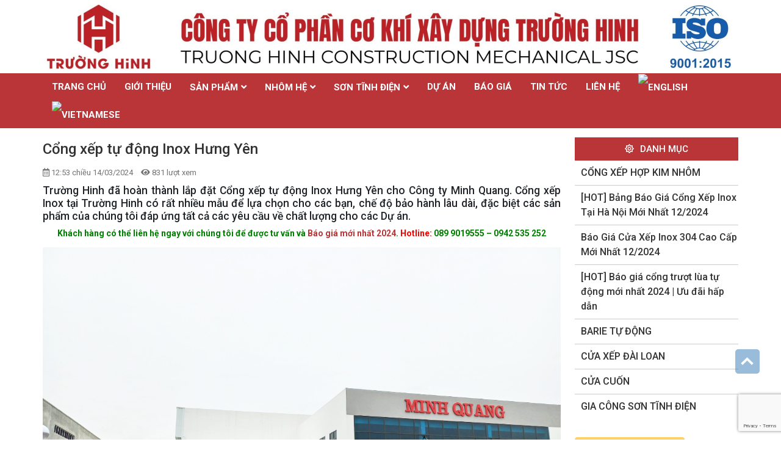

--- FILE ---
content_type: text/html; charset=UTF-8
request_url: https://truonghinh.com.vn/cong-xep-tu-dong-inox-hung-yen/
body_size: 24106
content:
<!DOCTYPE html>
<html lang="vi" prefix="og: https://ogp.me/ns#">
<head>
	<!-- Google Tag Manager -->
	<script>(function(w,d,s,l,i){w[l]=w[l]||[];w[l].push({'gtm.start':
	new Date().getTime(),event:'gtm.js'});var f=d.getElementsByTagName(s)[0],
	j=d.createElement(s),dl=l!='dataLayer'?'&l='+l:'';j.async=true;j.src=
	'https://www.googletagmanager.com/gtm.js?id='+i+dl;f.parentNode.insertBefore(j,f);
	})(window,document,'script','dataLayer','GTM-53HR46J');</script>
	<!-- End Google Tag Manager -->
	<meta charset="UTF-8">
	<meta name="viewport" content="width=device-width, initial-scale=1, shrink-to-fit=no">
	<link rel="profile" href="http://gmpg.org/xfn/11">
		
<!-- Tối ưu hóa công cụ tìm kiếm bởi Rank Math - https://rankmath.com/ -->
<title>Cổng xếp tự động Inox Hưng Yên - Trường Hinh .,JSC</title>
<meta name="description" content="Cổng xếp Inox tự động Hưng Yên được sản xuất trên hệ thống máy móc hiện đại. Giá thành rẻ nhất toàn quốc. Bảo hành 24 tháng. Bảo trì lâu dài."/>
<meta name="robots" content="follow, index, max-snippet:-1, max-video-preview:-1, max-image-preview:large"/>
<link rel="canonical" href="https://truonghinh.com.vn/cong-xep-tu-dong-inox-hung-yen/" />
<meta property="og:locale" content="vi_VN" />
<meta property="og:type" content="article" />
<meta property="og:title" content="Cổng xếp tự động Inox Hưng Yên - Trường Hinh .,JSC" />
<meta property="og:description" content="Cổng xếp Inox tự động Hưng Yên được sản xuất trên hệ thống máy móc hiện đại. Giá thành rẻ nhất toàn quốc. Bảo hành 24 tháng. Bảo trì lâu dài." />
<meta property="og:url" content="https://truonghinh.com.vn/cong-xep-tu-dong-inox-hung-yen/" />
<meta property="article:tag" content="cổng tự động" />
<meta property="article:tag" content="cổng xếp inox" />
<meta property="article:tag" content="cổng xếp inox hà nội" />
<meta property="article:tag" content="cổng xếp inox rẻ nhất hà nội" />
<meta property="article:section" content="CÔNG TRÌNH" />
<meta property="og:updated_time" content="2024-03-14T12:57:34+07:00" />
<meta property="og:image" content="https://truonghinh.com.vn/wp-content/uploads/2024/03/Cổng-xếp-Inox-HEKO-02-HY-5.jpg" />
<meta property="og:image:secure_url" content="https://truonghinh.com.vn/wp-content/uploads/2024/03/Cổng-xếp-Inox-HEKO-02-HY-5.jpg" />
<meta property="og:image:width" content="1280" />
<meta property="og:image:height" content="960" />
<meta property="og:image:alt" content="Cổng xếp tự động Inox Hưng Yên" />
<meta property="og:image:type" content="image/jpeg" />
<meta property="article:published_time" content="2024-03-14T12:53:16+07:00" />
<meta property="article:modified_time" content="2024-03-14T12:57:34+07:00" />
<meta name="twitter:card" content="summary_large_image" />
<meta name="twitter:title" content="Cổng xếp tự động Inox Hưng Yên - Trường Hinh .,JSC" />
<meta name="twitter:description" content="Cổng xếp Inox tự động Hưng Yên được sản xuất trên hệ thống máy móc hiện đại. Giá thành rẻ nhất toàn quốc. Bảo hành 24 tháng. Bảo trì lâu dài." />
<meta name="twitter:image" content="https://truonghinh.com.vn/wp-content/uploads/2024/03/Cổng-xếp-Inox-HEKO-02-HY-5.jpg" />
<script type="application/ld+json" class="rank-math-schema">{"@context":"https://schema.org","@graph":[{"@type":"Organization","@id":"https://truonghinh.com.vn/#organization","name":"C\u00f4ng ty CP C\u01a1 kh\u00ed X\u00e2y d\u1ef1ng Tr\u01b0\u1eddng Hinh","url":"http://demo.minhduongads.com/cuaxep"},{"@type":"WebSite","@id":"https://truonghinh.com.vn/#website","url":"https://truonghinh.com.vn","publisher":{"@id":"https://truonghinh.com.vn/#organization"},"inLanguage":"vi"},{"@type":"ImageObject","@id":"https://truonghinh.com.vn/wp-content/uploads/2024/03/C\u1ed5ng-x\u1ebfp-Inox-HEKO-02-HY-5.jpg","url":"https://truonghinh.com.vn/wp-content/uploads/2024/03/C\u1ed5ng-x\u1ebfp-Inox-HEKO-02-HY-5.jpg","width":"1280","height":"960","inLanguage":"vi"},{"@type":"BreadcrumbList","@id":"https://truonghinh.com.vn/cong-xep-tu-dong-inox-hung-yen/#breadcrumb","itemListElement":[{"@type":"ListItem","position":"1","item":{"@id":"http://localhost:8080/maintheme","name":"Trang ch\u1ee7"}},{"@type":"ListItem","position":"2","item":{"@id":"https://truonghinh.com.vn/cong-trinh-thi-cong-truong-hinh/","name":"C\u00d4NG TR\u00ccNH"}},{"@type":"ListItem","position":"3","item":{"@id":"https://truonghinh.com.vn/cong-xep-tu-dong-inox-hung-yen/","name":"C\u1ed5ng x\u1ebfp t\u1ef1 \u0111\u1ed9ng Inox H\u01b0ng Y\u00ean"}}]},{"@type":"WebPage","@id":"https://truonghinh.com.vn/cong-xep-tu-dong-inox-hung-yen/#webpage","url":"https://truonghinh.com.vn/cong-xep-tu-dong-inox-hung-yen/","name":"C\u1ed5ng x\u1ebfp t\u1ef1 \u0111\u1ed9ng Inox H\u01b0ng Y\u00ean - Tr\u01b0\u1eddng Hinh .,JSC","datePublished":"2024-03-14T12:53:16+07:00","dateModified":"2024-03-14T12:57:34+07:00","isPartOf":{"@id":"https://truonghinh.com.vn/#website"},"primaryImageOfPage":{"@id":"https://truonghinh.com.vn/wp-content/uploads/2024/03/C\u1ed5ng-x\u1ebfp-Inox-HEKO-02-HY-5.jpg"},"inLanguage":"vi","breadcrumb":{"@id":"https://truonghinh.com.vn/cong-xep-tu-dong-inox-hung-yen/#breadcrumb"}},{"@type":"Person","@id":"https://truonghinh.com.vn/author/manager/","name":"manager","url":"https://truonghinh.com.vn/author/manager/","image":{"@type":"ImageObject","@id":"https://secure.gravatar.com/avatar/815f4110aa89430773389096d2ca039a?s=96&amp;d=mm&amp;r=g","url":"https://secure.gravatar.com/avatar/815f4110aa89430773389096d2ca039a?s=96&amp;d=mm&amp;r=g","caption":"manager","inLanguage":"vi"},"worksFor":{"@id":"https://truonghinh.com.vn/#organization"}},{"@type":"BlogPosting","headline":"C\u1ed5ng x\u1ebfp t\u1ef1 \u0111\u1ed9ng Inox H\u01b0ng Y\u00ean","keywords":"C\u1ed5ng x\u1ebfp t\u1ef1 \u0111\u1ed9ng Inox H\u01b0ng Y\u00ean","datePublished":"2024-03-14T12:53:16+07:00","dateModified":"2024-03-14T12:57:34+07:00","articleSection":"C\u00d4NG TR\u00ccNH, Tin t\u1ee9c","author":{"@id":"https://truonghinh.com.vn/author/manager/","name":"manager"},"publisher":{"@id":"https://truonghinh.com.vn/#organization"},"description":"Kh\u00e1ch h\u00e0ng c\u00f3 th\u1ec3 li\u00ean h\u1ec7 ngay v\u1edbi ch\u00fang t\u00f4i \u0111\u1ec3 \u0111\u01b0\u1ee3c t\u01b0 v\u1ea5n v\u00e0 B\u00e1o gi\u00e1 m\u1edbi nh\u1ea5t 2024.\u00a0Hotline:\u00a0089 9019555\u00a0\u2013\u00a00942 535 252","name":"C\u1ed5ng x\u1ebfp t\u1ef1 \u0111\u1ed9ng Inox H\u01b0ng Y\u00ean","@id":"https://truonghinh.com.vn/cong-xep-tu-dong-inox-hung-yen/#richSnippet","isPartOf":{"@id":"https://truonghinh.com.vn/cong-xep-tu-dong-inox-hung-yen/#webpage"},"image":{"@id":"https://truonghinh.com.vn/wp-content/uploads/2024/03/C\u1ed5ng-x\u1ebfp-Inox-HEKO-02-HY-5.jpg"},"inLanguage":"vi","mainEntityOfPage":{"@id":"https://truonghinh.com.vn/cong-xep-tu-dong-inox-hung-yen/#webpage"}}]}</script>
<!-- /Plugin SEO WordPress Rank Math -->

<link rel='dns-prefetch' href='//www.google.com' />
<link rel="alternate" type="application/rss+xml" title="Dòng thông tin Công ty CP Cơ khí Xây dựng Trường Hinh &raquo;" href="https://truonghinh.com.vn/feed/" />
<link rel="alternate" type="application/rss+xml" title="Công ty CP Cơ khí Xây dựng Trường Hinh &raquo; Dòng bình luận" href="https://truonghinh.com.vn/comments/feed/" />
<script type="text/javascript">
/* <![CDATA[ */
window._wpemojiSettings = {"baseUrl":"https:\/\/s.w.org\/images\/core\/emoji\/15.0.3\/72x72\/","ext":".png","svgUrl":"https:\/\/s.w.org\/images\/core\/emoji\/15.0.3\/svg\/","svgExt":".svg","source":{"concatemoji":"https:\/\/truonghinh.com.vn\/wp-includes\/js\/wp-emoji-release.min.js?ver=6.5.7"}};
/*! This file is auto-generated */
!function(i,n){var o,s,e;function c(e){try{var t={supportTests:e,timestamp:(new Date).valueOf()};sessionStorage.setItem(o,JSON.stringify(t))}catch(e){}}function p(e,t,n){e.clearRect(0,0,e.canvas.width,e.canvas.height),e.fillText(t,0,0);var t=new Uint32Array(e.getImageData(0,0,e.canvas.width,e.canvas.height).data),r=(e.clearRect(0,0,e.canvas.width,e.canvas.height),e.fillText(n,0,0),new Uint32Array(e.getImageData(0,0,e.canvas.width,e.canvas.height).data));return t.every(function(e,t){return e===r[t]})}function u(e,t,n){switch(t){case"flag":return n(e,"\ud83c\udff3\ufe0f\u200d\u26a7\ufe0f","\ud83c\udff3\ufe0f\u200b\u26a7\ufe0f")?!1:!n(e,"\ud83c\uddfa\ud83c\uddf3","\ud83c\uddfa\u200b\ud83c\uddf3")&&!n(e,"\ud83c\udff4\udb40\udc67\udb40\udc62\udb40\udc65\udb40\udc6e\udb40\udc67\udb40\udc7f","\ud83c\udff4\u200b\udb40\udc67\u200b\udb40\udc62\u200b\udb40\udc65\u200b\udb40\udc6e\u200b\udb40\udc67\u200b\udb40\udc7f");case"emoji":return!n(e,"\ud83d\udc26\u200d\u2b1b","\ud83d\udc26\u200b\u2b1b")}return!1}function f(e,t,n){var r="undefined"!=typeof WorkerGlobalScope&&self instanceof WorkerGlobalScope?new OffscreenCanvas(300,150):i.createElement("canvas"),a=r.getContext("2d",{willReadFrequently:!0}),o=(a.textBaseline="top",a.font="600 32px Arial",{});return e.forEach(function(e){o[e]=t(a,e,n)}),o}function t(e){var t=i.createElement("script");t.src=e,t.defer=!0,i.head.appendChild(t)}"undefined"!=typeof Promise&&(o="wpEmojiSettingsSupports",s=["flag","emoji"],n.supports={everything:!0,everythingExceptFlag:!0},e=new Promise(function(e){i.addEventListener("DOMContentLoaded",e,{once:!0})}),new Promise(function(t){var n=function(){try{var e=JSON.parse(sessionStorage.getItem(o));if("object"==typeof e&&"number"==typeof e.timestamp&&(new Date).valueOf()<e.timestamp+604800&&"object"==typeof e.supportTests)return e.supportTests}catch(e){}return null}();if(!n){if("undefined"!=typeof Worker&&"undefined"!=typeof OffscreenCanvas&&"undefined"!=typeof URL&&URL.createObjectURL&&"undefined"!=typeof Blob)try{var e="postMessage("+f.toString()+"("+[JSON.stringify(s),u.toString(),p.toString()].join(",")+"));",r=new Blob([e],{type:"text/javascript"}),a=new Worker(URL.createObjectURL(r),{name:"wpTestEmojiSupports"});return void(a.onmessage=function(e){c(n=e.data),a.terminate(),t(n)})}catch(e){}c(n=f(s,u,p))}t(n)}).then(function(e){for(var t in e)n.supports[t]=e[t],n.supports.everything=n.supports.everything&&n.supports[t],"flag"!==t&&(n.supports.everythingExceptFlag=n.supports.everythingExceptFlag&&n.supports[t]);n.supports.everythingExceptFlag=n.supports.everythingExceptFlag&&!n.supports.flag,n.DOMReady=!1,n.readyCallback=function(){n.DOMReady=!0}}).then(function(){return e}).then(function(){var e;n.supports.everything||(n.readyCallback(),(e=n.source||{}).concatemoji?t(e.concatemoji):e.wpemoji&&e.twemoji&&(t(e.twemoji),t(e.wpemoji)))}))}((window,document),window._wpemojiSettings);
/* ]]> */
</script>
<link rel='stylesheet' id='gtranslate-style-css' href='https://truonghinh.com.vn/wp-content/plugins/gtranslate/gtranslate-style24.css?ver=6.5.7' type='text/css' media='all' />
<link rel='stylesheet' id='arcontactus-style-css' href='https://truonghinh.com.vn/wp-content/themes/shtheme/lib/css/arcontactus.css?ver=6.5.7' type='text/css' media='all' />
<link rel='stylesheet' id='bootstrap-style-css' href='https://truonghinh.com.vn/wp-content/themes/shtheme/lib/css/bootstrap.min.css?ver=6.5.7' type='text/css' media='all' />
<link rel='stylesheet' id='fontawesome-style-css' href='https://truonghinh.com.vn/wp-content/themes/shtheme/lib/css/font-awesome-all.css?ver=6.5.7' type='text/css' media='all' />
<style id='wp-emoji-styles-inline-css' type='text/css'>

	img.wp-smiley, img.emoji {
		display: inline !important;
		border: none !important;
		box-shadow: none !important;
		height: 1em !important;
		width: 1em !important;
		margin: 0 0.07em !important;
		vertical-align: -0.1em !important;
		background: none !important;
		padding: 0 !important;
	}
</style>
<link rel='stylesheet' id='wp-block-library-css' href='https://truonghinh.com.vn/wp-includes/css/dist/block-library/style.min.css?ver=6.5.7' type='text/css' media='all' />
<link rel='stylesheet' id='wc-block-style-css' href='https://truonghinh.com.vn/wp-content/plugins/woocommerce/packages/woocommerce-blocks/build/style.css?ver=2.4.5' type='text/css' media='all' />
<style id='classic-theme-styles-inline-css' type='text/css'>
/*! This file is auto-generated */
.wp-block-button__link{color:#fff;background-color:#32373c;border-radius:9999px;box-shadow:none;text-decoration:none;padding:calc(.667em + 2px) calc(1.333em + 2px);font-size:1.125em}.wp-block-file__button{background:#32373c;color:#fff;text-decoration:none}
</style>
<style id='global-styles-inline-css' type='text/css'>
body{--wp--preset--color--black: #000000;--wp--preset--color--cyan-bluish-gray: #abb8c3;--wp--preset--color--white: #ffffff;--wp--preset--color--pale-pink: #f78da7;--wp--preset--color--vivid-red: #cf2e2e;--wp--preset--color--luminous-vivid-orange: #ff6900;--wp--preset--color--luminous-vivid-amber: #fcb900;--wp--preset--color--light-green-cyan: #7bdcb5;--wp--preset--color--vivid-green-cyan: #00d084;--wp--preset--color--pale-cyan-blue: #8ed1fc;--wp--preset--color--vivid-cyan-blue: #0693e3;--wp--preset--color--vivid-purple: #9b51e0;--wp--preset--gradient--vivid-cyan-blue-to-vivid-purple: linear-gradient(135deg,rgba(6,147,227,1) 0%,rgb(155,81,224) 100%);--wp--preset--gradient--light-green-cyan-to-vivid-green-cyan: linear-gradient(135deg,rgb(122,220,180) 0%,rgb(0,208,130) 100%);--wp--preset--gradient--luminous-vivid-amber-to-luminous-vivid-orange: linear-gradient(135deg,rgba(252,185,0,1) 0%,rgba(255,105,0,1) 100%);--wp--preset--gradient--luminous-vivid-orange-to-vivid-red: linear-gradient(135deg,rgba(255,105,0,1) 0%,rgb(207,46,46) 100%);--wp--preset--gradient--very-light-gray-to-cyan-bluish-gray: linear-gradient(135deg,rgb(238,238,238) 0%,rgb(169,184,195) 100%);--wp--preset--gradient--cool-to-warm-spectrum: linear-gradient(135deg,rgb(74,234,220) 0%,rgb(151,120,209) 20%,rgb(207,42,186) 40%,rgb(238,44,130) 60%,rgb(251,105,98) 80%,rgb(254,248,76) 100%);--wp--preset--gradient--blush-light-purple: linear-gradient(135deg,rgb(255,206,236) 0%,rgb(152,150,240) 100%);--wp--preset--gradient--blush-bordeaux: linear-gradient(135deg,rgb(254,205,165) 0%,rgb(254,45,45) 50%,rgb(107,0,62) 100%);--wp--preset--gradient--luminous-dusk: linear-gradient(135deg,rgb(255,203,112) 0%,rgb(199,81,192) 50%,rgb(65,88,208) 100%);--wp--preset--gradient--pale-ocean: linear-gradient(135deg,rgb(255,245,203) 0%,rgb(182,227,212) 50%,rgb(51,167,181) 100%);--wp--preset--gradient--electric-grass: linear-gradient(135deg,rgb(202,248,128) 0%,rgb(113,206,126) 100%);--wp--preset--gradient--midnight: linear-gradient(135deg,rgb(2,3,129) 0%,rgb(40,116,252) 100%);--wp--preset--font-size--small: 13px;--wp--preset--font-size--medium: 20px;--wp--preset--font-size--large: 36px;--wp--preset--font-size--x-large: 42px;--wp--preset--spacing--20: 0.44rem;--wp--preset--spacing--30: 0.67rem;--wp--preset--spacing--40: 1rem;--wp--preset--spacing--50: 1.5rem;--wp--preset--spacing--60: 2.25rem;--wp--preset--spacing--70: 3.38rem;--wp--preset--spacing--80: 5.06rem;--wp--preset--shadow--natural: 6px 6px 9px rgba(0, 0, 0, 0.2);--wp--preset--shadow--deep: 12px 12px 50px rgba(0, 0, 0, 0.4);--wp--preset--shadow--sharp: 6px 6px 0px rgba(0, 0, 0, 0.2);--wp--preset--shadow--outlined: 6px 6px 0px -3px rgba(255, 255, 255, 1), 6px 6px rgba(0, 0, 0, 1);--wp--preset--shadow--crisp: 6px 6px 0px rgba(0, 0, 0, 1);}:where(.is-layout-flex){gap: 0.5em;}:where(.is-layout-grid){gap: 0.5em;}body .is-layout-flex{display: flex;}body .is-layout-flex{flex-wrap: wrap;align-items: center;}body .is-layout-flex > *{margin: 0;}body .is-layout-grid{display: grid;}body .is-layout-grid > *{margin: 0;}:where(.wp-block-columns.is-layout-flex){gap: 2em;}:where(.wp-block-columns.is-layout-grid){gap: 2em;}:where(.wp-block-post-template.is-layout-flex){gap: 1.25em;}:where(.wp-block-post-template.is-layout-grid){gap: 1.25em;}.has-black-color{color: var(--wp--preset--color--black) !important;}.has-cyan-bluish-gray-color{color: var(--wp--preset--color--cyan-bluish-gray) !important;}.has-white-color{color: var(--wp--preset--color--white) !important;}.has-pale-pink-color{color: var(--wp--preset--color--pale-pink) !important;}.has-vivid-red-color{color: var(--wp--preset--color--vivid-red) !important;}.has-luminous-vivid-orange-color{color: var(--wp--preset--color--luminous-vivid-orange) !important;}.has-luminous-vivid-amber-color{color: var(--wp--preset--color--luminous-vivid-amber) !important;}.has-light-green-cyan-color{color: var(--wp--preset--color--light-green-cyan) !important;}.has-vivid-green-cyan-color{color: var(--wp--preset--color--vivid-green-cyan) !important;}.has-pale-cyan-blue-color{color: var(--wp--preset--color--pale-cyan-blue) !important;}.has-vivid-cyan-blue-color{color: var(--wp--preset--color--vivid-cyan-blue) !important;}.has-vivid-purple-color{color: var(--wp--preset--color--vivid-purple) !important;}.has-black-background-color{background-color: var(--wp--preset--color--black) !important;}.has-cyan-bluish-gray-background-color{background-color: var(--wp--preset--color--cyan-bluish-gray) !important;}.has-white-background-color{background-color: var(--wp--preset--color--white) !important;}.has-pale-pink-background-color{background-color: var(--wp--preset--color--pale-pink) !important;}.has-vivid-red-background-color{background-color: var(--wp--preset--color--vivid-red) !important;}.has-luminous-vivid-orange-background-color{background-color: var(--wp--preset--color--luminous-vivid-orange) !important;}.has-luminous-vivid-amber-background-color{background-color: var(--wp--preset--color--luminous-vivid-amber) !important;}.has-light-green-cyan-background-color{background-color: var(--wp--preset--color--light-green-cyan) !important;}.has-vivid-green-cyan-background-color{background-color: var(--wp--preset--color--vivid-green-cyan) !important;}.has-pale-cyan-blue-background-color{background-color: var(--wp--preset--color--pale-cyan-blue) !important;}.has-vivid-cyan-blue-background-color{background-color: var(--wp--preset--color--vivid-cyan-blue) !important;}.has-vivid-purple-background-color{background-color: var(--wp--preset--color--vivid-purple) !important;}.has-black-border-color{border-color: var(--wp--preset--color--black) !important;}.has-cyan-bluish-gray-border-color{border-color: var(--wp--preset--color--cyan-bluish-gray) !important;}.has-white-border-color{border-color: var(--wp--preset--color--white) !important;}.has-pale-pink-border-color{border-color: var(--wp--preset--color--pale-pink) !important;}.has-vivid-red-border-color{border-color: var(--wp--preset--color--vivid-red) !important;}.has-luminous-vivid-orange-border-color{border-color: var(--wp--preset--color--luminous-vivid-orange) !important;}.has-luminous-vivid-amber-border-color{border-color: var(--wp--preset--color--luminous-vivid-amber) !important;}.has-light-green-cyan-border-color{border-color: var(--wp--preset--color--light-green-cyan) !important;}.has-vivid-green-cyan-border-color{border-color: var(--wp--preset--color--vivid-green-cyan) !important;}.has-pale-cyan-blue-border-color{border-color: var(--wp--preset--color--pale-cyan-blue) !important;}.has-vivid-cyan-blue-border-color{border-color: var(--wp--preset--color--vivid-cyan-blue) !important;}.has-vivid-purple-border-color{border-color: var(--wp--preset--color--vivid-purple) !important;}.has-vivid-cyan-blue-to-vivid-purple-gradient-background{background: var(--wp--preset--gradient--vivid-cyan-blue-to-vivid-purple) !important;}.has-light-green-cyan-to-vivid-green-cyan-gradient-background{background: var(--wp--preset--gradient--light-green-cyan-to-vivid-green-cyan) !important;}.has-luminous-vivid-amber-to-luminous-vivid-orange-gradient-background{background: var(--wp--preset--gradient--luminous-vivid-amber-to-luminous-vivid-orange) !important;}.has-luminous-vivid-orange-to-vivid-red-gradient-background{background: var(--wp--preset--gradient--luminous-vivid-orange-to-vivid-red) !important;}.has-very-light-gray-to-cyan-bluish-gray-gradient-background{background: var(--wp--preset--gradient--very-light-gray-to-cyan-bluish-gray) !important;}.has-cool-to-warm-spectrum-gradient-background{background: var(--wp--preset--gradient--cool-to-warm-spectrum) !important;}.has-blush-light-purple-gradient-background{background: var(--wp--preset--gradient--blush-light-purple) !important;}.has-blush-bordeaux-gradient-background{background: var(--wp--preset--gradient--blush-bordeaux) !important;}.has-luminous-dusk-gradient-background{background: var(--wp--preset--gradient--luminous-dusk) !important;}.has-pale-ocean-gradient-background{background: var(--wp--preset--gradient--pale-ocean) !important;}.has-electric-grass-gradient-background{background: var(--wp--preset--gradient--electric-grass) !important;}.has-midnight-gradient-background{background: var(--wp--preset--gradient--midnight) !important;}.has-small-font-size{font-size: var(--wp--preset--font-size--small) !important;}.has-medium-font-size{font-size: var(--wp--preset--font-size--medium) !important;}.has-large-font-size{font-size: var(--wp--preset--font-size--large) !important;}.has-x-large-font-size{font-size: var(--wp--preset--font-size--x-large) !important;}
.wp-block-navigation a:where(:not(.wp-element-button)){color: inherit;}
:where(.wp-block-post-template.is-layout-flex){gap: 1.25em;}:where(.wp-block-post-template.is-layout-grid){gap: 1.25em;}
:where(.wp-block-columns.is-layout-flex){gap: 2em;}:where(.wp-block-columns.is-layout-grid){gap: 2em;}
.wp-block-pullquote{font-size: 1.5em;line-height: 1.6;}
</style>
<link rel='stylesheet' id='woocommerce-layout-css' href='https://truonghinh.com.vn/wp-content/plugins/woocommerce/assets/css/woocommerce-layout.css?ver=3.8.1' type='text/css' media='all' />
<link rel='stylesheet' id='woocommerce-smallscreen-css' href='https://truonghinh.com.vn/wp-content/plugins/woocommerce/assets/css/woocommerce-smallscreen.css?ver=3.8.1' type='text/css' media='only screen and (max-width: 768px)' />
<link rel='stylesheet' id='woocommerce-general-css' href='https://truonghinh.com.vn/wp-content/plugins/woocommerce/assets/css/woocommerce.css?ver=3.8.1' type='text/css' media='all' />
<style id='woocommerce-inline-inline-css' type='text/css'>
.woocommerce form .form-row .required { visibility: visible; }
</style>
<link rel='stylesheet' id='advanced-google-recaptcha-style-css' href='https://truonghinh.com.vn/wp-content/plugins/advanced-google-recaptcha/assets/css/captcha.min.css?ver=1.0.15' type='text/css' media='all' />
<link rel='stylesheet' id='ez-toc-css' href='https://truonghinh.com.vn/wp-content/plugins/easy-table-of-contents/assets/css/screen.min.css?ver=2.0.69.1' type='text/css' media='all' />
<style id='ez-toc-inline-css' type='text/css'>
div#ez-toc-container .ez-toc-title {font-size: 120%;}div#ez-toc-container .ez-toc-title {font-weight: 500;}div#ez-toc-container ul li {font-size: 95%;}div#ez-toc-container ul li {font-weight: 500;}div#ez-toc-container nav ul ul li {font-size: 90%;}
.ez-toc-container-direction {direction: ltr;}.ez-toc-counter ul{counter-reset: item ;}.ez-toc-counter nav ul li a::before {content: counters(item, '.', decimal) '. ';display: inline-block;counter-increment: item;flex-grow: 0;flex-shrink: 0;margin-right: .2em; float: left; }.ez-toc-widget-direction {direction: ltr;}.ez-toc-widget-container ul{counter-reset: item ;}.ez-toc-widget-container nav ul li a::before {content: counters(item, '.', decimal) '. ';display: inline-block;counter-increment: item;flex-grow: 0;flex-shrink: 0;margin-right: .2em; float: left; }
</style>
<link rel='stylesheet' id='elementor-icons-css' href='https://truonghinh.com.vn/wp-content/plugins/elementor/assets/lib/eicons/css/elementor-icons.min.css?ver=5.4.0' type='text/css' media='all' />
<link rel='stylesheet' id='elementor-animations-css' href='https://truonghinh.com.vn/wp-content/plugins/elementor/assets/lib/animations/animations.min.css?ver=2.7.5' type='text/css' media='all' />
<link rel='stylesheet' id='elementor-frontend-css' href='https://truonghinh.com.vn/wp-content/plugins/elementor/assets/css/frontend.min.css?ver=2.7.5' type='text/css' media='all' />
<link rel='stylesheet' id='elementor-pro-css' href='https://truonghinh.com.vn/wp-content/plugins/elementor-pro/assets/css/frontend.min.css?ver=2.7.2' type='text/css' media='all' />
<link rel='stylesheet' id='font-awesome-5-all-css' href='https://truonghinh.com.vn/wp-content/plugins/elementor/assets/lib/font-awesome/css/all.min.css?ver=2.7.5' type='text/css' media='all' />
<link rel='stylesheet' id='font-awesome-4-shim-css' href='https://truonghinh.com.vn/wp-content/plugins/elementor/assets/lib/font-awesome/css/v4-shims.min.css?ver=2.7.5' type='text/css' media='all' />
<link rel='stylesheet' id='elementor-global-css' href='https://truonghinh.com.vn/wp-content/uploads/elementor/css/global.css?ver=1761212110' type='text/css' media='all' />
<link rel='stylesheet' id='elementor-post-9616-css' href='https://truonghinh.com.vn/wp-content/uploads/elementor/css/post-9616.css?ver=1761207385' type='text/css' media='all' />
<link rel='stylesheet' id='shtheme-style-css' href='https://truonghinh.com.vn/wp-content/themes/shtheme/style.css?ver=6.5.7' type='text/css' media='all' />
<link rel='stylesheet' id='woocommerce-style-css' href='https://truonghinh.com.vn/wp-content/themes/shtheme/lib/css/custom-woocommerce.css?ver=6.5.7' type='text/css' media='all' />
<link rel='stylesheet' id='woocommerce-layout-style-css' href='https://truonghinh.com.vn/wp-content/themes/shtheme/lib/css/layout-woocommerce.css?ver=6.5.7' type='text/css' media='all' />
<link rel='stylesheet' id='google-fonts-1-css' href='https://fonts.googleapis.com/css?family=Roboto%3A100%2C100italic%2C200%2C200italic%2C300%2C300italic%2C400%2C400italic%2C500%2C500italic%2C600%2C600italic%2C700%2C700italic%2C800%2C800italic%2C900%2C900italic%7CRoboto+Slab%3A100%2C100italic%2C200%2C200italic%2C300%2C300italic%2C400%2C400italic%2C500%2C500italic%2C600%2C600italic%2C700%2C700italic%2C800%2C800italic%2C900%2C900italic&#038;subset=vietnamese&#038;ver=6.5.7' type='text/css' media='all' />
<script type="text/javascript" src="https://truonghinh.com.vn/wp-includes/js/jquery/jquery.min.js?ver=3.7.1" id="jquery-core-js"></script>
<script type="text/javascript" src="https://truonghinh.com.vn/wp-includes/js/jquery/jquery-migrate.min.js?ver=3.4.1" id="jquery-migrate-js"></script>
<script type="text/javascript" id="advanced-google-recaptcha-custom-js-extra">
/* <![CDATA[ */
var agrRecaptcha = {"site_key":"6LfJQZEnAAAAAPPFyKU4glSrsIPYXMkXuYRHPq58"};
/* ]]> */
</script>
<script type="text/javascript" src="https://truonghinh.com.vn/wp-content/plugins/advanced-google-recaptcha/assets/js/captcha.min.js?ver=1.0.15" id="advanced-google-recaptcha-custom-js"></script>
<script type="text/javascript" src="https://www.google.com/recaptcha/api.js?onload=agrV3&amp;render=6LfJQZEnAAAAAPPFyKU4glSrsIPYXMkXuYRHPq58&amp;ver=1.0.15" id="advanced-google-recaptcha-api-js"></script>
<script type="text/javascript" src="https://truonghinh.com.vn/wp-content/plugins/elementor/assets/lib/font-awesome/js/v4-shims.min.js?ver=2.7.5" id="font-awesome-4-shim-js"></script>
<link rel="https://api.w.org/" href="https://truonghinh.com.vn/wp-json/" /><link rel="alternate" type="application/json" href="https://truonghinh.com.vn/wp-json/wp/v2/posts/8969" /><link rel="EditURI" type="application/rsd+xml" title="RSD" href="https://truonghinh.com.vn/xmlrpc.php?rsd" />
<meta name="generator" content="WordPress 6.5.7" />
<link rel='shortlink' href='https://truonghinh.com.vn/?p=8969' />
<link rel="alternate" type="application/json+oembed" href="https://truonghinh.com.vn/wp-json/oembed/1.0/embed?url=https%3A%2F%2Ftruonghinh.com.vn%2Fcong-xep-tu-dong-inox-hung-yen%2F" />
<link rel="alternate" type="text/xml+oembed" href="https://truonghinh.com.vn/wp-json/oembed/1.0/embed?url=https%3A%2F%2Ftruonghinh.com.vn%2Fcong-xep-tu-dong-inox-hung-yen%2F&#038;format=xml" />
<!-- Google tag (gtag.js) -->
<script async src="https://www.googletagmanager.com/gtag/js?id=G-829HEDJJ73"></script>
<script>
  window.dataLayer = window.dataLayer || [];
  function gtag(){dataLayer.push(arguments);}
  gtag('js', new Date());

  gtag('config', 'G-829HEDJJ73');
</script>
<!-- Google Tag Manager -->
<script>(function(w,d,s,l,i){w[l]=w[l]||[];w[l].push({'gtm.start':
new Date().getTime(),event:'gtm.js'});var f=d.getElementsByTagName(s)[0],
j=d.createElement(s),dl=l!='dataLayer'?'&l='+l:'';j.async=true;j.src=
'https://www.googletagmanager.com/gtm.js?id='+i+dl;f.parentNode.insertBefore(j,f);
})(window,document,'script','dataLayer','GTM-M82HZPQ8');</script>
<!-- End Google Tag Manager -->

<!-- Google tag (gtag.js) -->
<script async src="https://www.googletagmanager.com/gtag/js?id=G-E8J7WFM45R"></script>
<script>
  window.dataLayer = window.dataLayer || [];
  function gtag(){dataLayer.push(arguments);}
  gtag('js', new Date());

  gtag('config', 'G-E8J7WFM45R');
</script>
		<script>
		(function(h,o,t,j,a,r){
			h.hj=h.hj||function(){(h.hj.q=h.hj.q||[]).push(arguments)};
			h._hjSettings={hjid:5174596,hjsv:5};
			a=o.getElementsByTagName('head')[0];
			r=o.createElement('script');r.async=1;
			r.src=t+h._hjSettings.hjid+j+h._hjSettings.hjsv;
			a.appendChild(r);
		})(window,document,'//static.hotjar.com/c/hotjar-','.js?sv=');
		</script>
			<noscript><style>.woocommerce-product-gallery{ opacity: 1 !important; }</style></noscript>
	<!-- Global site tag (gtag.js) - Google Analytics -->
<script async src="https://www.googletagmanager.com/gtag/js?id=G-0XEWP8F60J"></script>
<script>
  window.dataLayer = window.dataLayer || [];
  function gtag(){dataLayer.push(arguments);}
  gtag('js', new Date());

  gtag('config', 'G-0XEWP8F60J');
</script>
<!-- Meta Pixel Code -->
<script>
  !function(f,b,e,v,n,t,s)
  {if(f.fbq)return;n=f.fbq=function(){n.callMethod?
  n.callMethod.apply(n,arguments):n.queue.push(arguments)};
  if(!f._fbq)f._fbq=n;n.push=n;n.loaded=!0;n.version='2.0';
  n.queue=[];t=b.createElement(e);t.async=!0;
  t.src=v;s=b.getElementsByTagName(e)[0];
  s.parentNode.insertBefore(t,s)}(window, document,'script',
  'https://connect.facebook.net/en_US/fbevents.js');
  fbq('init', '1058355128426258');
  fbq('track', 'PageView');
</script>
<noscript><img height="1" width="1" style="display:none"
  src="https://www.facebook.com/tr?id=1058355128426258&ev=PageView&noscript=1"
/></noscript>
<!-- End Meta Pixel Code -->
<!-- Google Tag Manager -->
<script>(function(w,d,s,l,i){w[l]=w[l]||[];w[l].push({'gtm.start':
new Date().getTime(),event:'gtm.js'});var f=d.getElementsByTagName(s)[0],
j=d.createElement(s),dl=l!='dataLayer'?'&l='+l:'';j.async=true;j.src=
'https://www.googletagmanager.com/gtm.js?id='+i+dl;f.parentNode.insertBefore(j,f);
})(window,document,'script','dataLayer','GTM-M35NB2P');</script>
<!-- End Google Tag Manager -->

<!-- Google tag (gtag.js) -->
<script async src="https://www.googletagmanager.com/gtag/js?id=G-66J23S1RQ2"></script>
<script>
  window.dataLayer = window.dataLayer || [];
  function gtag(){dataLayer.push(arguments);}
  gtag('js', new Date());

  gtag('config', 'G-66J23S1RQ2');
</script>

<!-- Google tag (gtag.js) -->
<script async src="https://www.googletagmanager.com/gtag/js?id=G-CT8Z4B70FZ"></script>
<script>
  window.dataLayer = window.dataLayer || [];
  function gtag(){dataLayer.push(arguments);}
  gtag('js', new Date());

  gtag('config', 'G-CT8Z4B70FZ');
</script><link rel="shortcut icon" href="https://truonghinh.com.vn/wp-content/uploads/2019/06/truong-hinh-logo.png" type="image/x-icon" />		<style type="text/css" id="wp-custom-css">
			body.home .crumb {
    display: none;
}
.fixed-header {
    position: fixed;
    top: 0;
    left: 0;
    width: 100%;
    z-index: 99;
}
/* .messangers-block.lg {
    transform: scale(1);
} */
div.wpforms-container-full .wpforms-form button[type=submit] {
		width: 100%;
    text-transform: uppercase;
    font-weight: 700;
    font-size: 18px !important;
    background: #b92228 !important;
    color: #fff !important;
}
div.wpforms-container-full .wpforms-form button[type=submit]:hover {
	    background: #880f14 !important;
}
.sidebar .widget-title a {
	color:#fff;
}
@media(max-width:567px){
	.sidebar .widget:not(.widget_slider_products) ul li {
    display: inline-block;
    width: 49%;
}
}		</style>
		</head>

<body class="post-template-default single single-post postid-8969 single-format-standard theme-shtheme woocommerce-no-js content-sidebar site-full-width elementor-default" itemscope="itemscope" itemtype="http://schema.org/WebPage">
	<!-- Google Tag Manager (noscript) -->
	<noscript><iframe src="https://www.googletagmanager.com/ns.html?id=GTM-53HR46J"
	height="0" width="0" style="display:none;visibility:hidden"></iframe></noscript>
	<!-- End Google Tag Manager (noscript) -->

    <nav id="mobilenav">
        <div class="mobilenav__inner">
            <div class="toplg">
                <h3>MENU</h3>
            </div>
            <div class="menu-top-menu-vi-container"><ul id="menu-main" class="mobile-menu"><li id="menu-item-2059" class="menu-item menu-item-type-post_type menu-item-object-page menu-item-home menu-item-2059"><a href="https://truonghinh.com.vn/">Trang chủ</a></li>
<li id="menu-item-9115" class="menu-item menu-item-type-post_type menu-item-object-page menu-item-9115"><a href="https://truonghinh.com.vn/gioi-thieu/">GIỚI THIỆU</a></li>
<li id="menu-item-2047" class="menu-item menu-item-type-custom menu-item-object-custom menu-item-has-children menu-item-2047"><a href="###">SẢN PHẨM</a>
<ul class="sub-menu">
	<li id="menu-item-1620" class="menu-item menu-item-type-taxonomy menu-item-object-product_cat menu-item-1620"><a href="https://truonghinh.com.vn/cong-xep-hop-kim-nhom/">CỔNG XẾP HỢP KIM NHÔM</a></li>
	<li id="menu-item-450" class="menu-item menu-item-type-taxonomy menu-item-object-product_cat menu-item-450"><a href="https://truonghinh.com.vn/cong-xep-inox/">CỔNG XẾP INOX</a></li>
	<li id="menu-item-553" class="menu-item menu-item-type-taxonomy menu-item-object-product_cat menu-item-553"><a href="https://truonghinh.com.vn/cong-truot-tu-dong/">CỔNG TRƯỢT TỰ ĐỘNG</a></li>
	<li id="menu-item-9350" class="menu-item menu-item-type-taxonomy menu-item-object-product_cat menu-item-9350"><a href="https://truonghinh.com.vn/cua-xep-inox-304/">CỬA XẾP INOX 304</a></li>
	<li id="menu-item-447" class="menu-item menu-item-type-taxonomy menu-item-object-product_cat menu-item-447"><a href="https://truonghinh.com.vn/barie-tu-dong/">BARIE TỰ ĐỘNG</a></li>
	<li id="menu-item-9353" class="menu-item menu-item-type-taxonomy menu-item-object-product_cat menu-item-9353"><a href="https://truonghinh.com.vn/cua-xep-dai-loan/">CỬA XẾP ĐÀI LOAN</a></li>
	<li id="menu-item-9351" class="menu-item menu-item-type-taxonomy menu-item-object-product_cat menu-item-9351"><a href="https://truonghinh.com.vn/cong-biet-thu/">CỔNG BIỆT THỰ</a></li>
	<li id="menu-item-9352" class="menu-item menu-item-type-taxonomy menu-item-object-product_cat menu-item-9352"><a href="https://truonghinh.com.vn/cua-cuon-tam-lien/">CỬA CUỐN TẤM LIỀN</a></li>
	<li id="menu-item-10883" class="menu-item menu-item-type-taxonomy menu-item-object-product_cat menu-item-10883"><a href="https://truonghinh.com.vn/cua-truot-quay/">CỬA TRƯỢT QUAY</a></li>
</ul>
</li>
<li id="menu-item-8194" class="menu-item menu-item-type-custom menu-item-object-custom menu-item-home menu-item-has-children menu-item-8194"><a href="https://truonghinh.com.vn">NHÔM HỆ</a>
<ul class="sub-menu">
	<li id="menu-item-8232" class="menu-item menu-item-type-taxonomy menu-item-object-product_cat menu-item-8232"><a href="https://truonghinh.com.vn/nhom-he-topal/">NHÔM HỆ TOPAL</a></li>
	<li id="menu-item-9349" class="menu-item menu-item-type-taxonomy menu-item-object-product_cat menu-item-9349"><a href="https://truonghinh.com.vn/nhom-he-xingfa/">NHÔM HỆ XINGFA</a></li>
</ul>
</li>
<li id="menu-item-6991" class="menu-item menu-item-type-custom menu-item-object-custom menu-item-has-children menu-item-6991"><a href="###">SƠN TĨNH ĐIỆN</a>
<ul class="sub-menu">
	<li id="menu-item-7022" class="menu-item menu-item-type-post_type menu-item-object-page menu-item-7022"><a href="https://truonghinh.com.vn/cong-nghe-son-tinh-dien/">CÔNG NGHỆ SƠN TĨNH ĐIỆN</a></li>
	<li id="menu-item-7076" class="menu-item menu-item-type-post_type menu-item-object-page menu-item-7076"><a href="https://truonghinh.com.vn/he-thong-son-tinh-dien/">HỆ THỐNG SƠN TĨNH ĐIỆN</a></li>
	<li id="menu-item-7087" class="menu-item menu-item-type-post_type menu-item-object-post menu-item-7087"><a href="https://truonghinh.com.vn/quy-trinh-son-tinh-dien/">QUY TRÌNH SƠN TĨNH ĐIỆN</a></li>
	<li id="menu-item-7167" class="menu-item menu-item-type-taxonomy menu-item-object-product_cat menu-item-has-children menu-item-7167"><a href="https://truonghinh.com.vn/gia-cong-son-tinh-dien/">GIA CÔNG SƠN TĨNH ĐIỆN</a>
	<ul class="sub-menu">
		<li id="menu-item-7160" class="menu-item menu-item-type-taxonomy menu-item-object-product_cat menu-item-7160"><a href="https://truonghinh.com.vn/son-tinh-dien-inox/">SƠN TĨNH ĐIỆN INOX</a></li>
		<li id="menu-item-7169" class="menu-item menu-item-type-taxonomy menu-item-object-product_cat menu-item-7169"><a href="https://truonghinh.com.vn/son-tinh-dien-sat/">SƠN TĨNH ĐIỆN SẮT</a></li>
		<li id="menu-item-7170" class="menu-item menu-item-type-taxonomy menu-item-object-product_cat menu-item-7170"><a href="https://truonghinh.com.vn/son-tinh-dien-noi-that/">SƠN TĨNH ĐIỆN NHÔM</a></li>
	</ul>
</li>
	<li id="menu-item-7091" class="menu-item menu-item-type-post_type menu-item-object-post menu-item-7091"><a href="https://truonghinh.com.vn/bang-mau-son-tinh-dien/">BẢNG MÀU SƠN TĨNH ĐIỆN</a></li>
</ul>
</li>
<li id="menu-item-2755" class="menu-item menu-item-type-taxonomy menu-item-object-category current-post-ancestor current-menu-parent current-post-parent menu-item-2755"><a href="https://truonghinh.com.vn/cong-trinh-thi-cong-truong-hinh/">DỰ ÁN</a></li>
<li id="menu-item-2262" class="menu-item menu-item-type-taxonomy menu-item-object-category menu-item-2262"><a href="https://truonghinh.com.vn/bao-gia/">BÁO GIÁ</a></li>
<li id="menu-item-2063" class="menu-item menu-item-type-taxonomy menu-item-object-category current-post-ancestor current-menu-parent current-post-parent menu-item-2063"><a href="https://truonghinh.com.vn/tin-tuc/">TIN TỨC</a></li>
<li id="menu-item-2060" class="menu-item menu-item-type-post_type menu-item-object-page menu-item-2060"><a href="https://truonghinh.com.vn/lien-he/">LIÊN HỆ</a></li>
<!-- GTranslate: https://gtranslate.io/ -->
<li style="position:relative;" class="menu-item menu-item-gtranslate"><a href="#" onclick="doGTranslate('vi|en');return false;" title="English" class="glink nturl notranslate"><img src="https://truonghinh.com.vn/wp-content/plugins/gtranslate/flags/24/en.png" height="24" width="24" alt="English" /></a></li><li style="position:relative;" class="menu-item menu-item-gtranslate"><a href="#" onclick="doGTranslate('vi|vi');return false;" title="Vietnamese" class="glink nturl notranslate"><img src="https://truonghinh.com.vn/wp-content/plugins/gtranslate/flags/24/vi.png" height="24" width="24" alt="Vietnamese" /></a></li><style type="text/css">
#goog-gt-tt {display:none !important;}
.goog-te-banner-frame {display:none !important;}
.goog-te-menu-value:hover {text-decoration:none !important;}
.goog-text-highlight {background-color:transparent !important;box-shadow:none !important;}
body {top:0 !important;}
#google_translate_element2 {display:none!important;}
</style>

<div id="google_translate_element2"></div>
<script type="text/javascript">
function googleTranslateElementInit2() {new google.translate.TranslateElement({pageLanguage: 'vi',autoDisplay: false}, 'google_translate_element2');}
</script><script type="text/javascript" src="//translate.google.com/translate_a/element.js?cb=googleTranslateElementInit2"></script>


<script type="text/javascript">
function GTranslateGetCurrentLang() {var keyValue = document['cookie'].match('(^|;) ?googtrans=([^;]*)(;|$)');return keyValue ? keyValue[2].split('/')[2] : null;}
function GTranslateFireEvent(element,event){try{if(document.createEventObject){var evt=document.createEventObject();element.fireEvent('on'+event,evt)}else{var evt=document.createEvent('HTMLEvents');evt.initEvent(event,true,true);element.dispatchEvent(evt)}}catch(e){}}
function doGTranslate(lang_pair){if(lang_pair.value)lang_pair=lang_pair.value;if(lang_pair=='')return;var lang=lang_pair.split('|')[1];if(GTranslateGetCurrentLang() == null && lang == lang_pair.split('|')[0])return;var teCombo;var sel=document.getElementsByTagName('select');for(var i=0;i<sel.length;i++)if(/goog-te-combo/.test(sel[i].className)){teCombo=sel[i];break;}if(document.getElementById('google_translate_element2')==null||document.getElementById('google_translate_element2').innerHTML.length==0||teCombo.length==0||teCombo.innerHTML.length==0){setTimeout(function(){doGTranslate(lang_pair)},500)}else{teCombo.value=lang;GTranslateFireEvent(teCombo,'change');GTranslateFireEvent(teCombo,'change')}}
</script>
</ul></div>            <a class="menu_close"><i class="fas fa-angle-left"></i></a>
        </div>
    </nav>
    
<div id="page" class="site">

	<header id="masthead" class="site-header header-banner" role="banner" itemscope="itemscope" itemtype="http://schema.org/WPHeader">

		<!-- Start Top Header -->
				<!-- End Top Header -->

		<div class="header-main">
	<div class="container">
		<div class="site-branding">
							<p class="site-title"><a href="https://truonghinh.com.vn/" rel="home">Công ty CP Cơ khí Xây dựng Trường Hinh</a></p>
					</div><!-- .site-branding -->

		<div class="header-content">
			<div class="logo">
				<a href="https://truonghinh.com.vn/"><img src="https://truonghinh.com.vn/wp-content/uploads/2024/10/logo-truong-hinh.jpg"></a>			</div>
		</div>
	</div>
</div>

<!-- Start Menu Mobile -->
<div class="navbar fixed-top d-lg-none">
	<a id="showmenu" class="">
		<span class="hamburger hamburger--collapse">
			<span class="hamburger-box">
				<span class="hamburger-inner"></span>
			</span>
		</span>
	</a>
	<a class="navbar-brand" href="https://truonghinh.com.vn">MENU</a>
</div>
<!-- End Menu Mobile -->

<nav id="site-navigation" class="main-navigation" itemscope itemtype="https://schema.org/SiteNavigationElement">
	<div class="container">
		<div class="menu-top-menu-vi-container"><ul id="primary-menu" class="menu clearfix"><li class="menu-item menu-item-type-post_type menu-item-object-page menu-item-home menu-item-2059"><a href="https://truonghinh.com.vn/">Trang chủ</a></li>
<li class="menu-item menu-item-type-post_type menu-item-object-page menu-item-9115"><a href="https://truonghinh.com.vn/gioi-thieu/">GIỚI THIỆU</a></li>
<li class="menu-item menu-item-type-custom menu-item-object-custom menu-item-has-children menu-item-2047"><a href="###">SẢN PHẨM</a>
<ul class="sub-menu">
	<li class="menu-item menu-item-type-taxonomy menu-item-object-product_cat menu-item-1620"><a href="https://truonghinh.com.vn/cong-xep-hop-kim-nhom/">CỔNG XẾP HỢP KIM NHÔM</a></li>
	<li class="menu-item menu-item-type-taxonomy menu-item-object-product_cat menu-item-450"><a href="https://truonghinh.com.vn/cong-xep-inox/">CỔNG XẾP INOX</a></li>
	<li class="menu-item menu-item-type-taxonomy menu-item-object-product_cat menu-item-553"><a href="https://truonghinh.com.vn/cong-truot-tu-dong/">CỔNG TRƯỢT TỰ ĐỘNG</a></li>
	<li class="menu-item menu-item-type-taxonomy menu-item-object-product_cat menu-item-9350"><a href="https://truonghinh.com.vn/cua-xep-inox-304/">CỬA XẾP INOX 304</a></li>
	<li class="menu-item menu-item-type-taxonomy menu-item-object-product_cat menu-item-447"><a href="https://truonghinh.com.vn/barie-tu-dong/">BARIE TỰ ĐỘNG</a></li>
	<li class="menu-item menu-item-type-taxonomy menu-item-object-product_cat menu-item-9353"><a href="https://truonghinh.com.vn/cua-xep-dai-loan/">CỬA XẾP ĐÀI LOAN</a></li>
	<li class="menu-item menu-item-type-taxonomy menu-item-object-product_cat menu-item-9351"><a href="https://truonghinh.com.vn/cong-biet-thu/">CỔNG BIỆT THỰ</a></li>
	<li class="menu-item menu-item-type-taxonomy menu-item-object-product_cat menu-item-9352"><a href="https://truonghinh.com.vn/cua-cuon-tam-lien/">CỬA CUỐN TẤM LIỀN</a></li>
	<li class="menu-item menu-item-type-taxonomy menu-item-object-product_cat menu-item-10883"><a href="https://truonghinh.com.vn/cua-truot-quay/">CỬA TRƯỢT QUAY</a></li>
</ul>
</li>
<li class="menu-item menu-item-type-custom menu-item-object-custom menu-item-home menu-item-has-children menu-item-8194"><a href="https://truonghinh.com.vn">NHÔM HỆ</a>
<ul class="sub-menu">
	<li class="menu-item menu-item-type-taxonomy menu-item-object-product_cat menu-item-8232"><a href="https://truonghinh.com.vn/nhom-he-topal/">NHÔM HỆ TOPAL</a></li>
	<li class="menu-item menu-item-type-taxonomy menu-item-object-product_cat menu-item-9349"><a href="https://truonghinh.com.vn/nhom-he-xingfa/">NHÔM HỆ XINGFA</a></li>
</ul>
</li>
<li class="menu-item menu-item-type-custom menu-item-object-custom menu-item-has-children menu-item-6991"><a href="###">SƠN TĨNH ĐIỆN</a>
<ul class="sub-menu">
	<li class="menu-item menu-item-type-post_type menu-item-object-page menu-item-7022"><a href="https://truonghinh.com.vn/cong-nghe-son-tinh-dien/">CÔNG NGHỆ SƠN TĨNH ĐIỆN</a></li>
	<li class="menu-item menu-item-type-post_type menu-item-object-page menu-item-7076"><a href="https://truonghinh.com.vn/he-thong-son-tinh-dien/">HỆ THỐNG SƠN TĨNH ĐIỆN</a></li>
	<li class="menu-item menu-item-type-post_type menu-item-object-post menu-item-7087"><a href="https://truonghinh.com.vn/quy-trinh-son-tinh-dien/">QUY TRÌNH SƠN TĨNH ĐIỆN</a></li>
	<li class="menu-item menu-item-type-taxonomy menu-item-object-product_cat menu-item-has-children menu-item-7167"><a href="https://truonghinh.com.vn/gia-cong-son-tinh-dien/">GIA CÔNG SƠN TĨNH ĐIỆN</a>
	<ul class="sub-menu">
		<li class="menu-item menu-item-type-taxonomy menu-item-object-product_cat menu-item-7160"><a href="https://truonghinh.com.vn/son-tinh-dien-inox/">SƠN TĨNH ĐIỆN INOX</a></li>
		<li class="menu-item menu-item-type-taxonomy menu-item-object-product_cat menu-item-7169"><a href="https://truonghinh.com.vn/son-tinh-dien-sat/">SƠN TĨNH ĐIỆN SẮT</a></li>
		<li class="menu-item menu-item-type-taxonomy menu-item-object-product_cat menu-item-7170"><a href="https://truonghinh.com.vn/son-tinh-dien-noi-that/">SƠN TĨNH ĐIỆN NHÔM</a></li>
	</ul>
</li>
	<li class="menu-item menu-item-type-post_type menu-item-object-post menu-item-7091"><a href="https://truonghinh.com.vn/bang-mau-son-tinh-dien/">BẢNG MÀU SƠN TĨNH ĐIỆN</a></li>
</ul>
</li>
<li class="menu-item menu-item-type-taxonomy menu-item-object-category current-post-ancestor current-menu-parent current-post-parent menu-item-2755"><a href="https://truonghinh.com.vn/cong-trinh-thi-cong-truong-hinh/">DỰ ÁN</a></li>
<li class="menu-item menu-item-type-taxonomy menu-item-object-category menu-item-2262"><a href="https://truonghinh.com.vn/bao-gia/">BÁO GIÁ</a></li>
<li class="menu-item menu-item-type-taxonomy menu-item-object-category current-post-ancestor current-menu-parent current-post-parent menu-item-2063"><a href="https://truonghinh.com.vn/tin-tuc/">TIN TỨC</a></li>
<li class="menu-item menu-item-type-post_type menu-item-object-page menu-item-2060"><a href="https://truonghinh.com.vn/lien-he/">LIÊN HỆ</a></li>
<!-- GTranslate: https://gtranslate.io/ -->
<li style="position:relative;" class="menu-item menu-item-gtranslate"><a href="#" onclick="doGTranslate('vi|en');return false;" title="English" class="glink nturl notranslate"><img src="https://truonghinh.com.vn/wp-content/plugins/gtranslate/flags/24/en.png" height="24" width="24" alt="English" /></a></li><li style="position:relative;" class="menu-item menu-item-gtranslate"><a href="#" onclick="doGTranslate('vi|vi');return false;" title="Vietnamese" class="glink nturl notranslate"><img src="https://truonghinh.com.vn/wp-content/plugins/gtranslate/flags/24/vi.png" height="24" width="24" alt="Vietnamese" /></a></li><style type="text/css">
#goog-gt-tt {display:none !important;}
.goog-te-banner-frame {display:none !important;}
.goog-te-menu-value:hover {text-decoration:none !important;}
.goog-text-highlight {background-color:transparent !important;box-shadow:none !important;}
body {top:0 !important;}
#google_translate_element2 {display:none!important;}
</style>

<div id="google_translate_element2"></div>
<script type="text/javascript">
function googleTranslateElementInit2() {new google.translate.TranslateElement({pageLanguage: 'vi',autoDisplay: false}, 'google_translate_element2');}
</script><script type="text/javascript" src="//translate.google.com/translate_a/element.js?cb=googleTranslateElementInit2"></script>


<script type="text/javascript">
function GTranslateGetCurrentLang() {var keyValue = document['cookie'].match('(^|;) ?googtrans=([^;]*)(;|$)');return keyValue ? keyValue[2].split('/')[2] : null;}
function GTranslateFireEvent(element,event){try{if(document.createEventObject){var evt=document.createEventObject();element.fireEvent('on'+event,evt)}else{var evt=document.createEvent('HTMLEvents');evt.initEvent(event,true,true);element.dispatchEvent(evt)}}catch(e){}}
function doGTranslate(lang_pair){if(lang_pair.value)lang_pair=lang_pair.value;if(lang_pair=='')return;var lang=lang_pair.split('|')[1];if(GTranslateGetCurrentLang() == null && lang == lang_pair.split('|')[0])return;var teCombo;var sel=document.getElementsByTagName('select');for(var i=0;i<sel.length;i++)if(/goog-te-combo/.test(sel[i].className)){teCombo=sel[i];break;}if(document.getElementById('google_translate_element2')==null||document.getElementById('google_translate_element2').innerHTML.length==0||teCombo.length==0||teCombo.innerHTML.length==0){setTimeout(function(){doGTranslate(lang_pair)},500)}else{teCombo.value=lang;GTranslateFireEvent(teCombo,'change');GTranslateFireEvent(teCombo,'change')}}
</script>
</ul></div>	</div>
</nav>


	</header><!-- #masthead -->
	
	<div id="content" class="site-content">

		
			<div class="container">

	<div id="primary" class="content-sidebar-wrap">

		
		<main id="main" class="site-main" role="main">

						
			
<article id="post-8969" class="post-8969 post type-post status-publish format-standard has-post-thumbnail hentry category-cong-trinh-thi-cong-truong-hinh category-tin-tuc tag-cong-tu-dong tag-cong-xep-inox tag-cong-xep-inox-ha-noi tag-cong-xep-inox-re-nhat-ha-noi">
			<header class="entry-header">
			<h1 class="entry-title">Cổng xếp tự động Inox Hưng Yên</h1>		</header><!-- .entry-header -->
	
			<div class="entry-meta">
			<span class="entry-time"><i class="far fa-calendar-alt"></i> 12:53 chiều 14/03/2024</span>
			<span class="entry-view"><i class="fas fa-eye"></i> 831 lượt xem</span>
		</div>
	
	<div class="entry-content">
		<h3 style="text-align: justify;">Trường Hinh đã hoàn thành lắp đặt Cổng xếp tự động Inox Hưng Yên cho Công ty Minh Quang. Cổng xếp Inox tại Trường Hinh có rất nhiều mẫu để lựa chọn cho các bạn, chế độ bảo hành lâu dài, đặc biệt các sản phẩm của chúng tôi đáp ứng tất cả các yêu cầu về chất lượng cho các Dự án.</h3>
<p style="text-align: center;"><strong><span style="color: #008000;">Khách hàng có thể liên hệ ngay với chúng tôi để được tư vấn và <a href="https://truonghinh.com.vn/bao-gia-cong-xep-inox-2024/">Báo giá mới nhất 2024</a>. <span style="color: #ff0000;">Hotline:</span> <a style="color: #008000;" href="tel: 0899019555">089 9019555</a> – <a style="color: #008000;" href="tel:0942535252">0942 535 252</a></span></strong></p>
<figure id="attachment_8974" aria-describedby="caption-attachment-8974" style="width: 1280px" class="wp-caption aligncenter"><img fetchpriority="high" decoding="async" class="wp-image-8974 size-full" src="https://truonghinh.com.vn/wp-content/uploads/2024/03/Cổng-xếp-Inox-HEKO-02-HY-5.jpg" alt="Cổng tự động Inox" width="1280" height="960" srcset="https://truonghinh.com.vn/wp-content/uploads/2024/03/Cổng-xếp-Inox-HEKO-02-HY-5.jpg 1280w, https://truonghinh.com.vn/wp-content/uploads/2024/03/Cổng-xếp-Inox-HEKO-02-HY-5-300x225.jpg 300w, https://truonghinh.com.vn/wp-content/uploads/2024/03/Cổng-xếp-Inox-HEKO-02-HY-5-600x450.jpg 600w, https://truonghinh.com.vn/wp-content/uploads/2024/03/Cổng-xếp-Inox-HEKO-02-HY-5-1024x768.jpg 1024w, https://truonghinh.com.vn/wp-content/uploads/2024/03/Cổng-xếp-Inox-HEKO-02-HY-5-768x576.jpg 768w" sizes="(max-width: 1280px) 100vw, 1280px" /><figcaption id="caption-attachment-8974" class="wp-caption-text"><strong><span style="color: #0000ff;">HÌNH ẢNH CỔNG XẾP INOX HEKO 02 LẮP ĐẶT TẠI CÔNG TY MINH QUANG &#8211; HƯNG YÊN</span></strong></figcaption></figure>
<p><a href="https://youtu.be/6hcfkWoce4Q" target="_blank" rel="noopener"><strong>Cổng xếp inox 304:</strong></a></p>
<p>Cổng xếp Inox 304 được cấu tạo từ hợp kim inox chứa khoảng 7% là Niken. Chất liệu dày dặn, có khả năng chống oxy hóa tốt.</p>
<p><strong>Ưu điểm cổng xếp inox 304:</strong></p>
<ul>
<li>Inox 304 là chất liệu chống han gỉ cao, hoạt động tốt dưới thời tiết khắc nghiệt.</li>
<li>Cổng xếp inox 304 có vận hành bền bỉ theo thời gian, có thể lên đến 20 năm, tiết kiệm chi phí thay thế.</li>
<li>Bề mặt trắng sáng bóng, đem lại độ sang trọng cho không gian</li>
<li>Bộ cổng xếp vận hành hoàn toàn tự động thông qua remote, không phải sử dụng sức người.</li>
<li>Dễ dàng tích hợp cảm biến an toàn, cổng xếp tự động dừng khi gặp vật cản, đảm bảo an toàn cho người và phương tiện qua lại</li>
<li>Tốc độ đóng mở nhanh chóng 15m/phút</li>
<li>Cổng xếp inox có giá thành rẻ hơn cổng xếp nhôm, tiết kiệm chi phí</li>
</ul>
<p><strong>Nhược điểm của cổng xếp inox 304:</strong></p>
<p>Cổng xếp inox 304 có màu xám sáng bóng, chính vì thế hạn chế mẫu mà cho khách hàng lựa chọn.</p>
<figure id="attachment_8970" aria-describedby="caption-attachment-8970" style="width: 1280px" class="wp-caption aligncenter"><img decoding="async" class="wp-image-8970 size-full" src="https://truonghinh.com.vn/wp-content/uploads/2024/03/Cổng-xếp-Inox-HEKO-02-HY-1.jpg" alt="Cổng xếp tự động Inox" width="1280" height="960" srcset="https://truonghinh.com.vn/wp-content/uploads/2024/03/Cổng-xếp-Inox-HEKO-02-HY-1.jpg 1280w, https://truonghinh.com.vn/wp-content/uploads/2024/03/Cổng-xếp-Inox-HEKO-02-HY-1-300x225.jpg 300w, https://truonghinh.com.vn/wp-content/uploads/2024/03/Cổng-xếp-Inox-HEKO-02-HY-1-600x450.jpg 600w, https://truonghinh.com.vn/wp-content/uploads/2024/03/Cổng-xếp-Inox-HEKO-02-HY-1-1024x768.jpg 1024w, https://truonghinh.com.vn/wp-content/uploads/2024/03/Cổng-xếp-Inox-HEKO-02-HY-1-768x576.jpg 768w" sizes="(max-width: 1280px) 100vw, 1280px" /><figcaption id="caption-attachment-8970" class="wp-caption-text"><strong><span style="color: #0000ff;">HÌNH ẢNH CỔNG XẾP INOX HEKO 02 LẮP ĐẶT TẠI CÔNG TY MINH QUANG &#8211; HƯNG YÊN</span></strong></figcaption></figure>
<table style="width: 100.045%;" border="1" cellpadding="0">
<tbody>
<tr>
<td style="width: 23.4613%;"><strong>THÔNG SỐ KỸ THUẬT CỔNG</strong></td>
<td style="width: 310.957%;"></td>
</tr>
<tr>
<td style="width: 23.4613%;">Nhà sản xuất</td>
<td style="width: 310.957%;"> <strong>TRƯỜNG HINH</strong></td>
</tr>
<tr>
<td style="width: 23.4613%;">Mã sản phẩm</td>
<td style="width: 310.957%;"> <strong>HEKO 02</strong></td>
</tr>
<tr>
<td style="width: 23.4613%;">Nguyên liệu chính</td>
<td style="width: 310.957%;"> Inox SU304</td>
</tr>
<tr>
<td style="width: 23.4613%;">Màu sắc thân cổng xếp</td>
<td style="width: 310.957%;">Trắng sáng</td>
</tr>
<tr>
<td style="width: 23.4613%;">Chiều dài cổng 1</td>
<td style="width: 310.957%;">13mét</td>
</tr>
<tr>
<td style="width: 23.4613%;">Chiều dài cổng 2</td>
<td style="width: 310.957%;"> 13 mét</td>
</tr>
<tr>
<td style="width: 23.4613%;">Chiều cao tiêu chuẩn</td>
<td style="width: 310.957%;"> 1,6 mét</td>
</tr>
<tr>
<td style="width: 23.4613%;">Chiều rộng tiêu chuẩn</td>
<td style="width: 310.957%;"> 950mm</td>
</tr>
<tr>
<td style="width: 23.4613%;">Khung chính</td>
<td style="width: 310.957%;"> 50x51mm</td>
</tr>
<tr>
<td style="width: 23.4613%;">Cung liên kết</td>
<td style="width: 310.957%;"> 25x50mm</td>
</tr>
<tr>
<td style="width: 23.4613%;">Thanh đan dài</td>
<td style="width: 310.957%;"> 36x48mm</td>
</tr>
<tr>
<td style="width: 23.4613%;"><strong>THÔNG SỐ KỸ THUẬT MOTOR</strong></td>
<td style="width: 310.957%;"><strong> BAISHENG</strong></td>
</tr>
<tr>
<td style="width: 23.4613%;">Công suất</td>
<td style="width: 310.957%;"> 2*420W</td>
</tr>
<tr>
<td style="width: 23.4613%;">Điện áp</td>
<td style="width: 310.957%;"> 220V/50Hz</td>
</tr>
<tr>
<td style="width: 23.4613%;">Tốc độ</td>
<td style="width: 310.957%;"> 45 vòng/Phút</td>
</tr>
<tr>
<td style="width: 23.4613%;">Công tắc cảm ứng từ</td>
<td style="width: 310.957%;"> Có</td>
</tr>
<tr>
<td style="width: 23.4613%;">Cảm biến thân nhiệt bảo vệ Motor</td>
<td style="width: 310.957%;"> Có</td>
</tr>
<tr>
<td style="width: 23.4613%;">Điều khiển từ xa</td>
<td style="width: 310.957%;"> 02 Chiếc</td>
</tr>
<tr>
<td style="width: 23.4613%;">Nút bấm âm tường</td>
<td style="width: 310.957%;"> 01 Chiếc</td>
</tr>
<tr>
<td style="width: 23.4613%;">Bàng điện tử chạy chữ theo yêu cầu</td>
<td style="width: 310.957%;"> 01 Bộ</td>
</tr>
<tr>
<td style="width: 23.4613%;">Nhiệt độ môi trường làm việc</td>
<td style="width: 310.957%;"> – 25 đến 55 độ C</td>
</tr>
</tbody>
</table>
<figure id="attachment_8971" aria-describedby="caption-attachment-8971" style="width: 1280px" class="wp-caption aligncenter"><img decoding="async" class="wp-image-8971 size-full" src="https://truonghinh.com.vn/wp-content/uploads/2024/03/Cổng-xếp-Inox-HEKO-02-HY-2.jpg" alt="Cổng xếp tự động Hưng Yên" width="1280" height="960" srcset="https://truonghinh.com.vn/wp-content/uploads/2024/03/Cổng-xếp-Inox-HEKO-02-HY-2.jpg 1280w, https://truonghinh.com.vn/wp-content/uploads/2024/03/Cổng-xếp-Inox-HEKO-02-HY-2-300x225.jpg 300w, https://truonghinh.com.vn/wp-content/uploads/2024/03/Cổng-xếp-Inox-HEKO-02-HY-2-600x450.jpg 600w, https://truonghinh.com.vn/wp-content/uploads/2024/03/Cổng-xếp-Inox-HEKO-02-HY-2-1024x768.jpg 1024w, https://truonghinh.com.vn/wp-content/uploads/2024/03/Cổng-xếp-Inox-HEKO-02-HY-2-768x576.jpg 768w" sizes="(max-width: 1280px) 100vw, 1280px" /><figcaption id="caption-attachment-8971" class="wp-caption-text"><strong><span style="color: #0000ff;">HÌNH ẢNH CỔNG XẾP INOX HEKO 02 LẮP ĐẶT TẠI CÔNG TY MINH QUANG &#8211; HƯNG YÊN</span></strong></figcaption></figure>
<figure id="attachment_8972" aria-describedby="caption-attachment-8972" style="width: 1280px" class="wp-caption aligncenter"><img loading="lazy" decoding="async" class="wp-image-8972 size-full" src="https://truonghinh.com.vn/wp-content/uploads/2024/03/Cổng-xếp-Inox-HEKO-02-HY-3.jpg" alt="" width="1280" height="960" srcset="https://truonghinh.com.vn/wp-content/uploads/2024/03/Cổng-xếp-Inox-HEKO-02-HY-3.jpg 1280w, https://truonghinh.com.vn/wp-content/uploads/2024/03/Cổng-xếp-Inox-HEKO-02-HY-3-300x225.jpg 300w, https://truonghinh.com.vn/wp-content/uploads/2024/03/Cổng-xếp-Inox-HEKO-02-HY-3-600x450.jpg 600w, https://truonghinh.com.vn/wp-content/uploads/2024/03/Cổng-xếp-Inox-HEKO-02-HY-3-1024x768.jpg 1024w, https://truonghinh.com.vn/wp-content/uploads/2024/03/Cổng-xếp-Inox-HEKO-02-HY-3-768x576.jpg 768w" sizes="(max-width: 1280px) 100vw, 1280px" /><figcaption id="caption-attachment-8972" class="wp-caption-text"><span style="color: #0000ff;"><strong>Cổng xếp tự động Inox Hưng Yên &#8211; Lặp đặt tại Công ty Minh Quang</strong></span></figcaption></figure>
<p><i class="fas fa-tags"></i> Tags: <a href="https://truonghinh.com.vn/tag/cong-tu-dong/" rel="tag">cổng tự động</a>, <a href="https://truonghinh.com.vn/tag/cong-xep-inox/" rel="tag">cổng xếp inox</a>, <a href="https://truonghinh.com.vn/tag/cong-xep-inox-ha-noi/" rel="tag">cổng xếp inox hà nội</a>, <a href="https://truonghinh.com.vn/tag/cong-xep-inox-re-nhat-ha-noi/" rel="tag">cổng xếp inox rẻ nhất hà nội</a></p>	</div><!-- .entry-content -->

			<div class="socials-share">
			<div id="fb-root"></div>
			<script>(function(d, s, id) {
			  var js, fjs = d.getElementsByTagName(s)[0];
			  if (d.getElementById(id)) return;
			  js = d.createElement(s); js.id = id;
			  js.src = 'https://connect.facebook.net/vi_VN/sdk.js#xfbml=1&version=v3.2';
			  fjs.parentNode.insertBefore(js, fjs);
			}(document, 'script', 'facebook-jssdk'));</script>

			<div class="fb-like" data-href="https://truonghinh.com.vn/cong-xep-tu-dong-inox-hung-yen/" data-layout="button" data-action="like" data-size="small" data-show-faces="false" data-share="true"></div>

			<!-- Đặt thẻ này vào phần đầu hoặc ngay trước thẻ đóng phần nội dung của bạn. -->
			<script src="https://apis.google.com/js/platform.js" async defer>{lang: 'vi'}</script>
			<!-- Đặt thẻ này vào nơi bạn muốn nút chia sẻ kết xuất. -->
			<div class="g-plus" data-action="share"></div>
			
			<script>window.twttr = (function(d, s, id) {
			var js, fjs = d.getElementsByTagName(s)[0],
			t = window.twttr || {};
			if (d.getElementById(id)) return t;
			js = d.createElement(s);
			js.id = id;
			js.src = "https://platform.twitter.com/widgets.js";
			fjs.parentNode.insertBefore(js, fjs);
			t._e = [];
			t.ready = function(f) {
			t._e.push(f);
			};
			return t;
			}(document, "script", "twitter-wjs"));</script>
			<a class="twitter-share-button" href="https://truonghinh.com.vn/cong-xep-tu-dong-inox-hung-yen/">Tweet</a>
		</div>
	
			<div class="post-next-prev">
			<div class="row">
									<div class="col-sm-6">
						<div class="post-next-prev-content">
							<span>Bài viết trước đó</span>
							<a href="https://truonghinh.com.vn/cau-tao-cong-xep-inox-tu-dong-tai-bac-giang-tiep/">Cấu tạo cổng xếp Inox tự động tại Bắc Giang (Tiếp)</a>
						</div>
					</div>
													<div class="col-sm-6">
						<div class="post-next-prev-content">
							<span>Bài viết sau đó</span>
							<a href="https://truonghinh.com.vn/bao-gia-cua-cong-xep-tu-dong-inox-moi-nhat-2024/">Báo giá cửa cổng xếp tự động inox mới nhất 2024</a>
						</div>
					</div>
							</div>
		</div>
	
	<div class="related-posts"><h4 class="related-title"><span>Bài viết liên quan</span></h4><ul><li><a href="https://truonghinh.com.vn/kich-thuoc-cua-xep-inox-tieu-chuan/" title="Kích Thước Cửa Xếp Inox Tiêu Chuẩn 2025 – Bảng Thông Số Đầy Đủ Nhất">Kích Thước Cửa Xếp Inox Tiêu Chuẩn 2025 – Bảng Thông Số Đầy Đủ Nhất</a></li><li><a href="https://truonghinh.com.vn/phu-kien-cua-xep-inox/" title="Phụ Kiện Cửa Xếp Inox 304 Hot Nhất Hiện Nay">Phụ Kiện Cửa Xếp Inox 304 Hot Nhất Hiện Nay</a></li><li><a href="https://truonghinh.com.vn/cua-xep-inox-cao-cap-2/" title="Cửa Xếp Inox Cao Cấp – Sang Bền, An Toàn Và Giá Thành Mới Nhất">Cửa Xếp Inox Cao Cấp – Sang Bền, An Toàn Và Giá Thành Mới Nhất</a></li><li><a href="https://truonghinh.com.vn/cua-xep-inox-sang-trong/" title="Cửa Xếp Inox Sang Trọng – Giải Pháp Đẳng Cấp Cho Mặt Tiền Nhà Phố">Cửa Xếp Inox Sang Trọng – Giải Pháp Đẳng Cấp Cho Mặt Tiền Nhà Phố</a></li><li><a href="https://truonghinh.com.vn/mau-cua-xep-inox-dep/" title="Top 15 mẫu cửa xếp inox đẹp hiện đại, sang trọng 2025">Top 15 mẫu cửa xếp inox đẹp hiện đại, sang trọng 2025</a></li><li><a href="https://truonghinh.com.vn/cua-xep-inox-hekodoor/" title="Cửa xếp inox Hekodoor đạt chuẩn công thức 100%">Cửa xếp inox Hekodoor đạt chuẩn công thức 100%</a></li></ul></div>
</article><!-- #post-## -->

		</main><!-- #main -->

		
<aside class="sidebar sidebar-primary" role="complementary" itemscope itemtype="https://schema.org/WPSideBar">
	<section id="nav_menu-2" class="widget widget_nav_menu"><h2 class="widget-title">Danh mục</h2><div class="menu-menu-sidebar-vi-container"><ul id="menu-menu-sidebar-vi" class="menu"><li id="menu-item-2049" class="menu-item menu-item-type-taxonomy menu-item-object-product_cat menu-item-2049"><a href="https://truonghinh.com.vn/cong-xep-hop-kim-nhom/">CỔNG XẾP HỢP KIM NHÔM</a></li>
<li id="menu-item-2050" class="menu-item menu-item-type-taxonomy menu-item-object-product_cat menu-item-2050"><a href="https://truonghinh.com.vn/cong-xep-inox/">[HOT] Bảng Báo Giá Cổng Xếp Inox Tại Hà Nội Mới Nhất 12/2024</a></li>
<li id="menu-item-2056" class="menu-item menu-item-type-taxonomy menu-item-object-product_cat menu-item-2056"><a href="https://truonghinh.com.vn/cua-xep-inox-304/">Báo Giá Cửa Xếp Inox 304 Cao Cấp Mới Nhất 12/2024</a></li>
<li id="menu-item-2051" class="menu-item menu-item-type-taxonomy menu-item-object-product_cat menu-item-2051"><a href="https://truonghinh.com.vn/cong-truot-tu-dong/">[HOT] Báo giá cổng trượt lùa tự động mới nhất 2024 | Ưu đãi hấp dẫn</a></li>
<li id="menu-item-2055" class="menu-item menu-item-type-taxonomy menu-item-object-product_cat menu-item-2055"><a href="https://truonghinh.com.vn/barie-tu-dong/">BARIE TỰ ĐỘNG</a></li>
<li id="menu-item-2057" class="menu-item menu-item-type-taxonomy menu-item-object-product_cat menu-item-2057"><a href="https://truonghinh.com.vn/cua-xep-dai-loan/">CỬA XẾP ĐÀI LOAN</a></li>
<li id="menu-item-2052" class="menu-item menu-item-type-taxonomy menu-item-object-product_cat menu-item-has-children menu-item-2052"><a href="https://truonghinh.com.vn/cua-cuon/">CỬA CUỐN</a>
<ul class="sub-menu">
	<li id="menu-item-2053" class="menu-item menu-item-type-taxonomy menu-item-object-product_cat menu-item-2053"><a href="https://truonghinh.com.vn/cua-cuon-khe-thoang/">CỬA CUỐN KHE THOÁNG</a></li>
	<li id="menu-item-2054" class="menu-item menu-item-type-taxonomy menu-item-object-product_cat menu-item-2054"><a href="https://truonghinh.com.vn/cua-cuon-tam-lien/">CỬA CUỐN TẤM LIỀN</a></li>
</ul>
</li>
<li id="menu-item-7174" class="menu-item menu-item-type-taxonomy menu-item-object-product_cat menu-item-7174"><a href="https://truonghinh.com.vn/gia-cong-son-tinh-dien/">GIA CÔNG SƠN TĨNH ĐIỆN</a></li>
</ul></div></section><section id="text-2" class="widget widget_text">			<div class="textwidget"><div class="item_service">
<div class="wrap_item_">
<div class="image_service"><img decoding="async" src="https://truonghinh.com.vn/wp-content/themes/shtheme/lib/images/widget_img1.png" alt=" Giao hàng trong 24h" /></div>
<div class="content_service">
<p>Giao hàng trong 24h</p>
</div>
</div>
</div>
<div class="item_service">
<div class="wrap_item_">
<div class="image_service"><img decoding="async" src="https://truonghinh.com.vn/wp-content/themes/shtheme/lib/images/widget_img2.png" alt="Bảo đảm chất lượng" /></div>
<div class="content_service">
<p>Bảo đảm chất lượng</p>
<p>Chất lượng sản phảm tốt nhất</p>
</div>
</div>
</div>
<div class="item_service">
<div class="wrap_item_">
<div class="image_service"><img decoding="async" src="https://truonghinh.com.vn/wp-content/themes/shtheme/lib/images/widget_img3.png" alt="Hỗ trợ 24/7" /></div>
<div class="content_service">
<p>Hỗ trợ 24/7</p>
<p>Hotline: <strong style="color: red;">0942 535 252</strong></p>
</div>
</div>
</div>
<div class="item_service">
<div class="wrap_item_">
<div class="image_service"><img decoding="async" src="https://truonghinh.com.vn/wp-content/themes/shtheme/lib/images/widget_img4.png" alt="Sản phẩm chính hãng" /></div>
<div class="content_service">
<p>Sản phẩm chính hãng</p>
<p>Cung cấp rõ nguồn gốc, xuât xứ</p>
</div>
</div>
</div>
</div>
		</section></aside><!-- #secondary -->
	</div><!-- #primary -->

		</div>
	</div><!-- #content -->

	<footer id="footer" class="site-footer" itemscope itemtype="https://schema.org/WPFooter">
		
		<div class="footer-widgets">
					<div data-elementor-type="page" data-elementor-id="267" class="elementor elementor-267" data-elementor-settings="[]">
			<div class="elementor-inner">
				<div class="elementor-section-wrap">
							<section class="elementor-element elementor-element-a8db28c elementor-section-stretched elementor-hidden-desktop elementor-hidden-tablet elementor-hidden-phone elementor-section-boxed elementor-section-height-default elementor-section-height-default elementor-section elementor-top-section" data-id="a8db28c" data-element_type="section" data-settings="{&quot;stretch_section&quot;:&quot;section-stretched&quot;,&quot;background_background&quot;:&quot;classic&quot;}">
						<div class="elementor-container elementor-column-gap-narrow">
				<div class="elementor-row">
				<div class="elementor-element elementor-element-4272c58 elementor-column elementor-col-100 elementor-top-column" data-id="4272c58" data-element_type="column">
			<div class="elementor-column-wrap  elementor-element-populated">
					<div class="elementor-widget-wrap">
				<div class="elementor-element elementor-element-0cac5ca elementor-widget elementor-widget-wp-widget-supports_footer" data-id="0cac5ca" data-element_type="widget" data-widget_type="wp-widget-supports_footer.default">
				<div class="elementor-widget-container">
			<h5>Cần tư vấn, chúng tôi luôn sẵn sàng hỗ trợ quý khách hàng!</h5>        <div class="wrap-support">
        	<div id="supporter-info" class="list-supporter">
        		<ul class="slick-carousel" 
	                data-item="5" 
	                data-item_lg="4" 
	                data-item_md="3" 
	                data-item_sm="2" 
	                data-item_mb="1" 
	                data-row="1" 
	                data-dots="true" 
	                data-arrows="false">
	        								<div id="support-1" class="supporter">
							<img class="support_image" src="https://truonghinh.com.vn/wp-content/uploads/2023/03/Logo-HEKO-300x225.jpg" alt="">
							<p class="support_name">HOTLINE</p>
							<p class="support_phone">0912049329</p>
							<div class="support_chat">
								<a href="skype:live:#?chat"><img src="https://truonghinh.com.vn/wp-content/themes/shtheme/lib/images/icon-skype.png"/></a>
								<a href="https://zalo.me/0912049329"><img src="https://truonghinh.com.vn/wp-content/themes/shtheme/lib/images/icon-zalo.png"/></a>
							</div>
						</div>
											<div id="support-2" class="supporter">
							<img class="support_image" src="https://truonghinh.com.vn/wp-content/uploads/2019/09/c-hoi.jpg" alt="">
							<p class="support_name">Mrs.Hợi (Phụ trách kinh doanh)</p>
							<p class="support_phone">0942535252</p>
							<div class="support_chat">
								<a href="skype:live:#?chat"><img src="https://truonghinh.com.vn/wp-content/themes/shtheme/lib/images/icon-skype.png"/></a>
								<a href="https://zalo.me/0942535252"><img src="https://truonghinh.com.vn/wp-content/themes/shtheme/lib/images/icon-zalo.png"/></a>
							</div>
						</div>
											<div id="support-3" class="supporter">
							<img class="support_image" src="https://truonghinh.com.vn/wp-content/uploads/2019/09/anh-nguyen.jpg" alt="">
							<p class="support_name">Mr. Nguyên (Kỹ Thuật)</p>
							<p class="support_phone">0914904881</p>
							<div class="support_chat">
								<a href="skype:live:#?chat"><img src="https://truonghinh.com.vn/wp-content/themes/shtheme/lib/images/icon-skype.png"/></a>
								<a href="https://zalo.me/0914904881"><img src="https://truonghinh.com.vn/wp-content/themes/shtheme/lib/images/icon-zalo.png"/></a>
							</div>
						</div>
									</ul>
        	</div>
        </div>
				</div>
				</div>
						</div>
			</div>
		</div>
						</div>
			</div>
		</section>
				<section class="elementor-element elementor-element-d086198 elementor-section-boxed elementor-section-height-default elementor-section-height-default elementor-section elementor-top-section" data-id="d086198" data-element_type="section" data-settings="{&quot;background_background&quot;:&quot;classic&quot;}">
						<div class="elementor-container elementor-column-gap-narrow">
				<div class="elementor-row">
				<div class="elementor-element elementor-element-ba3f8a5 elementor-column elementor-col-25 elementor-top-column" data-id="ba3f8a5" data-element_type="column">
			<div class="elementor-column-wrap  elementor-element-populated">
					<div class="elementor-widget-wrap">
				<div class="elementor-element elementor-element-2a4f237 elementor-widget elementor-widget-heading" data-id="2a4f237" data-element_type="widget" data-widget_type="heading.default">
				<div class="elementor-widget-container">
			<h2 class="elementor-heading-title elementor-size-default">Công Ty CP CƠ KHÍ Xây Dựng Trường Hinh</h2>		</div>
				</div>
				<div class="elementor-element elementor-element-7b1dd7d elementor-widget elementor-widget-image" data-id="7b1dd7d" data-element_type="widget" data-widget_type="image.default">
				<div class="elementor-widget-container">
					<div class="elementor-image">
											<a href="https://truonghinh.com.vn/" data-elementor-open-lightbox="">
							<img width="300" height="80" src="https://truonghinh.com.vn/wp-content/uploads/2019/06/logo-ngang.jpg" class="attachment-full size-full" alt="" decoding="async" loading="lazy" />								</a>
											</div>
				</div>
				</div>
				<div class="elementor-element elementor-element-b956775 elementor-widget elementor-widget-icon-list" data-id="b956775" data-element_type="widget" data-widget_type="icon-list.default">
				<div class="elementor-widget-container">
					<ul class="elementor-icon-list-items">
							<li class="elementor-icon-list-item" >
											<span class="elementor-icon-list-icon">
							<i aria-hidden="true" class="fas fa-map-marker-alt"></i>						</span>
										<span class="elementor-icon-list-text"><b>Trụ sở:</b> Số 8, Ngách 19, Ngõ 20 Phố Đàm Quang Trung, P. Long Biên, TP. Hà Nội </span>
									</li>
								<li class="elementor-icon-list-item" >
											<span class="elementor-icon-list-icon">
							<i aria-hidden="true" class="fas fa-map-pin"></i>						</span>
										<span class="elementor-icon-list-text"><b>Nhà Máy:</b> Tỉnh lộ 284 – Quảng Phú – Lương Tài – Bắc Ninh</span>
									</li>
								<li class="elementor-icon-list-item" >
											<span class="elementor-icon-list-icon">
							<i aria-hidden="true" class="fas fa-phone-square"></i>						</span>
										<span class="elementor-icon-list-text"><b>Tổng Đài CSKH:</b> 0942 535 252 - 087 6748 888 - 0899 019 555</span>
									</li>
						</ul>
				</div>
				</div>
						</div>
			</div>
		</div>
				<div class="elementor-element elementor-element-45d65dc elementor-column elementor-col-25 elementor-top-column" data-id="45d65dc" data-element_type="column">
			<div class="elementor-column-wrap  elementor-element-populated">
					<div class="elementor-widget-wrap">
				<div class="elementor-element elementor-element-bacda60 elementor-widget elementor-widget-heading" data-id="bacda60" data-element_type="widget" data-widget_type="heading.default">
				<div class="elementor-widget-container">
			<h2 class="elementor-heading-title elementor-size-default">DANH mục SẢN PHẨM</h2>		</div>
				</div>
				<div class="elementor-element elementor-element-c45812c elementor-icon-list--layout-traditional elementor-widget elementor-widget-icon-list" data-id="c45812c" data-element_type="widget" data-widget_type="icon-list.default">
				<div class="elementor-widget-container">
					<ul class="elementor-icon-list-items">
							<li class="elementor-icon-list-item" >
					<a href="https://truonghinh.com.vn/cong-xep-hop-kim-nhom/">						<span class="elementor-icon-list-icon">
							<i aria-hidden="true" class="fas fa-caret-right"></i>						</span>
										<span class="elementor-icon-list-text">Cổng Xếp Hợp Kim Nhôm</span>
											</a>
									</li>
								<li class="elementor-icon-list-item" >
					<a href="https://truonghinh.com.vn/cong-xep-inox/">						<span class="elementor-icon-list-icon">
							<i aria-hidden="true" class="fas fa-caret-right"></i>						</span>
										<span class="elementor-icon-list-text">Cổng Xếp Inox</span>
											</a>
									</li>
								<li class="elementor-icon-list-item" >
					<a href="https://truonghinh.com.vn/cong-biet-thu/">						<span class="elementor-icon-list-icon">
							<i aria-hidden="true" class="fas fa-caret-right"></i>						</span>
										<span class="elementor-icon-list-text">Cổng Biệt Thự</span>
											</a>
									</li>
								<li class="elementor-icon-list-item" >
					<a href="https://truonghinh.com.vn/cua-xep-inox-304/">						<span class="elementor-icon-list-icon">
							<i aria-hidden="true" class="fas fa-caret-right"></i>						</span>
										<span class="elementor-icon-list-text">Cửa Xếp Inox 304</span>
											</a>
									</li>
								<li class="elementor-icon-list-item" >
					<a href="https://truonghinh.com.vn/barie-tu-dong/">						<span class="elementor-icon-list-icon">
							<i aria-hidden="true" class="fas fa-caret-right"></i>						</span>
										<span class="elementor-icon-list-text">Barie Tự Động</span>
											</a>
									</li>
								<li class="elementor-icon-list-item" >
					<a href="https://truonghinh.com.vn/cua-xep-dai-loan/">						<span class="elementor-icon-list-icon">
							<i aria-hidden="true" class="fas fa-caret-right"></i>						</span>
										<span class="elementor-icon-list-text">Cửa Xếp Đài Loan</span>
											</a>
									</li>
								<li class="elementor-icon-list-item" >
					<a href="https://truonghinh.com.vn/cua-cuon/">						<span class="elementor-icon-list-icon">
							<i aria-hidden="true" class="fas fa-caret-right"></i>						</span>
										<span class="elementor-icon-list-text">Cửa Cuốn</span>
											</a>
									</li>
						</ul>
				</div>
				</div>
						</div>
			</div>
		</div>
				<div class="elementor-element elementor-element-9b9c944 elementor-column elementor-col-25 elementor-top-column" data-id="9b9c944" data-element_type="column">
			<div class="elementor-column-wrap  elementor-element-populated">
					<div class="elementor-widget-wrap">
				<div class="elementor-element elementor-element-29c7c07 elementor-widget elementor-widget-heading" data-id="29c7c07" data-element_type="widget" data-widget_type="heading.default">
				<div class="elementor-widget-container">
			<h2 class="elementor-heading-title elementor-size-default">Chính Sách </h2>		</div>
				</div>
				<div class="elementor-element elementor-element-44cf5de elementor-icon-list--layout-traditional elementor-widget elementor-widget-icon-list" data-id="44cf5de" data-element_type="widget" data-widget_type="icon-list.default">
				<div class="elementor-widget-container">
					<ul class="elementor-icon-list-items">
							<li class="elementor-icon-list-item" >
					<a href="https://truonghinh.com.vn/chinh-sach-doi-tra/">						<span class="elementor-icon-list-icon">
							<i aria-hidden="true" class="fas fa-caret-right"></i>						</span>
										<span class="elementor-icon-list-text">Chính Sách Đổi Trả</span>
											</a>
									</li>
								<li class="elementor-icon-list-item" >
					<a href="https://truonghinh.com.vn/hinh-thuc-thanh-toan/">						<span class="elementor-icon-list-icon">
							<i aria-hidden="true" class="fas fa-caret-right"></i>						</span>
										<span class="elementor-icon-list-text">Phương Thức Thanh Toán</span>
											</a>
									</li>
								<li class="elementor-icon-list-item" >
					<a href="https://truonghinh.com.vn/lien-he/">						<span class="elementor-icon-list-icon">
							<i aria-hidden="true" class="fas fa-caret-right"></i>						</span>
										<span class="elementor-icon-list-text">Liên Hệ</span>
											</a>
									</li>
						</ul>
				</div>
				</div>
						</div>
			</div>
		</div>
				<div class="elementor-element elementor-element-44221a1 elementor-column elementor-col-25 elementor-top-column" data-id="44221a1" data-element_type="column">
			<div class="elementor-column-wrap  elementor-element-populated">
					<div class="elementor-widget-wrap">
				<div class="elementor-element elementor-element-9af73cc elementor-widget elementor-widget-heading" data-id="9af73cc" data-element_type="widget" data-widget_type="heading.default">
				<div class="elementor-widget-container">
			<h2 class="elementor-heading-title elementor-size-default">kết nối với chúng tôi</h2>		</div>
				</div>
				<div class="elementor-element elementor-element-dbed9b7 elementor-shape-circle elementor-widget elementor-widget-social-icons" data-id="dbed9b7" data-element_type="widget" data-widget_type="social-icons.default">
				<div class="elementor-widget-container">
					<div class="elementor-social-icons-wrapper">
							<a href="https://www.facebook.com/CongHEKODOOR" class="elementor-icon elementor-social-icon elementor-social-icon-facebook-f elementor-repeater-item-52fc0f2" target="_blank">
					<span class="elementor-screen-only">Facebook-f</span>
					<i class="fab fa-facebook-f"></i>				</a>
							<a href="https://www.youtube.com/channel/UCaUzC0dmSZSh6S1wMpw7BNQ?view_as=subscriber" class="elementor-icon elementor-social-icon elementor-social-icon-youtube elementor-repeater-item-774295b" target="_blank">
					<span class="elementor-screen-only">Youtube</span>
					<i class="fab fa-youtube"></i>				</a>
							<a href="https://www.tiktok.com/@cuahekodoor?_t=ZS-8yJQ2uNyCaP&amp;_r=1" class="elementor-icon elementor-social-icon elementor-social-icon-link elementor-repeater-item-8d7f2a9" target="_blank">
					<span class="elementor-screen-only">Link</span>
					<i class="fas fa-link"></i>				</a>
					</div>
				</div>
				</div>
						</div>
			</div>
		</div>
						</div>
			</div>
		</section>
						</div>
			</div>
		</div>
				</div><!-- .footer-widgets -->
		<div class="site-info">
			<div class="container">
				<div class="wrap">
					<div class="row">
						<div class="col-sm-12 col-md-12 text-center">
							<p id="copyright"> Bản Quyền thuộc về Trường Hinh  
							
						                      </div>
					</div>
				</div>
			</div>
		</div><!-- .site-info -->
		<p id="back-top"><a href="#top" target="_blank"><span></span></a></p>
		
	</footer><!-- #colophon -->

				<div id="arcontactus"></div>
				<script>//<![CDATA[
		var arCuMessages = ["Bạn Cần Hỗ Trợ?"];
		var arCuLoop = false;
		var arCuCloseLastMessage = false;
		var arCuPromptClosed = true;
		var _arCuTimeOut = null;
		var arCuDelayFirst = 2000;
		var arCuTypingTime = 2000;
		var arCuMessageTime = 4000;
		var arCuClosedCookie = 0;
		var arcItems = [];
		window.addEventListener('load', function() {
		  arCuClosedCookie = arCuGetCookie('arcu-closed');
		  jQuery('#arcontactus').on('arcontactus.init', function() {
		    if (arCuClosedCookie) {
		      return false;
		    }
		    arCuShowMessages();
		  });
		  jQuery('#arcontactus').on('arcontactus.openMenu', function() {
		    clearTimeout(_arCuTimeOut);
		    arCuPromptClosed = true;
		    jQuery('#contact').contactUs('hidePrompt');
		    arCuCreateCookie('arcu-closed', 1, 15);
		  });
		  jQuery('#arcontactus').on('arcontactus.hidePrompt', function() {
		    clearTimeout(_arCuTimeOut);
		    arCuPromptClosed = true;
		    arCuCreateCookie('arcu-closed', 1, 15);
		  });
		  
					var arcItem = {};
			arcItem.id = 'msg-item-1';
			arcItem.class = 'msg-item-phone';
			arcItem.title = '0899019555 ';
			arcItem.icon = '<svg xmlns="https://www.w3.org/2000/svg" viewBox="0 0 512 512"><path fill="currentColor" d="M493.4 24.6l-104-24c-11.3-2.6-22.9 3.3-27.5 13.9l-48 112c-4.2 9.8-1.4 21.3 6.9 28l60.6 49.6c-36 76.7-98.9 140.5-177.2 177.2l-49.6-60.6c-6.8-8.3-18.2-11.1-28-6.9l-112 48C3.9 366.5-2 378.1.6 389.4l24 104C27.1 504.2 36.7 512 48 512c256.1 0 464-207.5 464-464 0-11.2-7.7-20.9-18.6-23.4z"></path></svg>';
			arcItem.href = 'tel:0899019555 ';
			arcItem.color = '#4EB625';
			arcItems.push(arcItem);
						  	var arcItem = {};
			arcItem.id = 'msg-item-3';
			arcItem.class = 'msg-item-Zalo';
			arcItem.title = '0899019555 ';
			arcItem.icon = '<svg id="Layer_1" xmlns="https://www.w3.org/2000/svg" viewBox="0 0 460.1 436.6" width="2500" height="2372"><style>.st0{fill:#fdfefe}.st1{fill:#0180c7}.st2{fill:#0172b1}.st3{fill:none;stroke:#0180c7;stroke-width:2;stroke-miterlimit:10}</style><title>logo-zalo-vector</title><path class="st0" d="M82.6 380.9c-1.8-.8-3.1-1.7-1-3.5 1.3-1 2.7-1.9 4.1-2.8 13.1-8.5 25.4-17.8 33.5-31.5 6.8-11.4 5.7-18.1-2.8-26.5C69 269.2 48.2 212.5 58.6 145.5 64.5 107.7 81.8 75 107 46.6c15.2-17.2 33.3-31.1 53.1-42.7 1.2-.7 2.9-.9 3.1-2.7-.4-1-1.1-.7-1.7-.7-33.7 0-67.4-.7-101 .2C28.3 1.7.5 26.6.6 62.3c.2 104.3 0 208.6 0 313 0 32.4 24.7 59.5 57 60.7 27.3 1.1 54.6.2 82 .1 2 .1 4 .2 6 .2H290c36 0 72 .2 108 0 33.4 0 60.5-27 60.5-60.3v-.6-58.5c0-1.4.5-2.9-.4-4.4-1.8.1-2.5 1.6-3.5 2.6-19.4 19.5-42.3 35.2-67.4 46.3-61.5 27.1-124.1 29-187.6 7.2-5.5-2-11.5-2.2-17.2-.8-8.4 2.1-16.7 4.6-25 7.1-24.4 7.6-49.3 11-74.8 6zm72.5-168.5c1.7-2.2 2.6-3.5 3.6-4.8 13.1-16.6 26.2-33.2 39.3-49.9 3.8-4.8 7.6-9.7 10-15.5 2.8-6.6-.2-12.8-7-15.2-3-.9-6.2-1.3-9.4-1.1-17.8-.1-35.7-.1-53.5 0-2.5 0-5 .3-7.4.9-5.6 1.4-9 7.1-7.6 12.8 1 3.8 4 6.8 7.8 7.7 2.4.6 4.9.9 7.4.8 10.8.1 21.7 0 32.5.1 1.2 0 2.7-.8 3.6 1-.9 1.2-1.8 2.4-2.7 3.5-15.5 19.6-30.9 39.3-46.4 58.9-3.8 4.9-5.8 10.3-3 16.3s8.5 7.1 14.3 7.5c4.6.3 9.3.1 14 .1 16.2 0 32.3.1 48.5-.1 8.6-.1 13.2-5.3 12.3-13.3-.7-6.3-5-9.6-13-9.7-14.1-.1-28.2 0-43.3 0zm116-52.6c-12.5-10.9-26.3-11.6-39.8-3.6-16.4 9.6-22.4 25.3-20.4 43.5 1.9 17 9.3 30.9 27.1 36.6 11.1 3.6 21.4 2.3 30.5-5.1 2.4-1.9 3.1-1.5 4.8.6 3.3 4.2 9 5.8 14 3.9 5-1.5 8.3-6.1 8.3-11.3.1-20 .2-40 0-60-.1-8-7.6-13.1-15.4-11.5-4.3.9-6.7 3.8-9.1 6.9zm69.3 37.1c-.4 25 20.3 43.9 46.3 41.3 23.9-2.4 39.4-20.3 38.6-45.6-.8-25-19.4-42.1-44.9-41.3-23.9.7-40.8 19.9-40 45.6zm-8.8-19.9c0-15.7.1-31.3 0-47 0-8-5.1-13-12.7-12.9-7.4.1-12.3 5.1-12.4 12.8-.1 4.7 0 9.3 0 14v79.5c0 6.2 3.8 11.6 8.8 12.9 6.9 1.9 14-2.2 15.8-9.1.3-1.2.5-2.4.4-3.7.2-15.5.1-31 .1-46.5z"/><path class="st1" d="M139.5 436.2c-27.3 0-54.7.9-82-.1-32.3-1.3-57-28.4-57-60.7 0-104.3.2-208.6 0-313C.5 26.7 28.4 1.8 60.5.9c33.6-.9 67.3-.2 101-.2.6 0 1.4-.3 1.7.7-.2 1.8-2 2-3.1 2.7-19.8 11.6-37.9 25.5-53.1 42.7-25.1 28.4-42.5 61-48.4 98.9-10.4 66.9 10.5 123.7 57.8 171.1 8.4 8.5 9.5 15.1 2.8 26.5-8.1 13.7-20.4 23-33.5 31.5-1.4.8-2.8 1.8-4.2 2.7-2.1 1.8-.8 2.7 1 3.5.4.9.9 1.7 1.5 2.5 11.5 10.2 22.4 21.1 33.7 31.5 5.3 4.9 10.6 10 15.7 15.1 2.1 1.9 5.6 2.5 6.1 6.1z"/><path class="st2" d="M139.5 436.2c-.5-3.5-4-4.1-6.1-6.2-5.1-5.2-10.4-10.2-15.7-15.1-11.3-10.4-22.2-21.3-33.7-31.5-.6-.8-1.1-1.6-1.5-2.5 25.5 5 50.4 1.6 74.9-5.9 8.3-2.5 16.6-5 25-7.1 5.7-1.5 11.7-1.2 17.2.8 63.4 21.8 126 19.8 187.6-7.2 25.1-11.1 48-26.7 67.4-46.2 1-1 1.7-2.5 3.5-2.6.9 1.4.4 2.9.4 4.4v58.5c.2 33.4-26.6 60.6-60 60.9h-.5c-36 .2-72 0-108 0H145.5c-2-.2-4-.3-6-.3z"/><path class="st1" d="M155.1 212.4c15.1 0 29.3-.1 43.4 0 7.9.1 12.2 3.4 13 9.7.9 7.9-3.7 13.2-12.3 13.3-16.2.2-32.3.1-48.5.1-4.7 0-9.3.2-14-.1-5.8-.3-11.5-1.5-14.3-7.5s-.8-11.4 3-16.3c15.4-19.6 30.9-39.3 46.4-58.9.9-1.2 1.8-2.4 2.7-3.5-1-1.7-2.4-.9-3.6-1-10.8-.1-21.7 0-32.5-.1-2.5 0-5-.3-7.4-.8-5.7-1.3-9.2-7-7.9-12.6.9-3.8 3.9-6.9 7.7-7.8 2.4-.6 4.9-.9 7.4-.9 17.8-.1 35.7-.1 53.5 0 3.2-.1 6.3.3 9.4 1.1 6.8 2.3 9.7 8.6 7 15.2-2.4 5.7-6.2 10.6-10 15.5-13.1 16.7-26.2 33.3-39.3 49.8-1.1 1.3-2.1 2.6-3.7 4.8z"/><path class="st1" d="M271.1 159.8c2.4-3.1 4.9-6 9-6.8 7.9-1.6 15.3 3.5 15.4 11.5.3 20 .2 40 0 60 0 5.2-3.4 9.8-8.3 11.3-5 1.9-10.7.4-14-3.9-1.7-2.1-2.4-2.5-4.8-.6-9.1 7.4-19.4 8.7-30.5 5.1-17.8-5.8-25.1-19.7-27.1-36.6-2.1-18.3 4-33.9 20.4-43.5 13.6-8.1 27.4-7.4 39.9 3.5zm-35.4 36.5c.2 4.4 1.6 8.6 4.2 12.1 5.4 7.2 15.7 8.7 23 3.3 1.2-.9 2.3-2 3.3-3.3 5.6-7.6 5.6-20.1 0-27.7-2.8-3.9-7.2-6.2-11.9-6.3-11-.7-18.7 7.8-18.6 21.9zM340.4 196.9c-.8-25.7 16.1-44.9 40.1-45.6 25.5-.8 44.1 16.3 44.9 41.3.8 25.3-14.7 43.2-38.6 45.6-26.1 2.6-46.8-16.3-46.4-41.3zm25.1-2.4c-.2 5 1.3 9.9 4.3 14 5.5 7.2 15.8 8.6 23 3 1.1-.8 2-1.8 2.9-2.8 5.8-7.6 5.8-20.4.1-28-2.8-3.8-7.2-6.2-11.9-6.3-10.8-.6-18.4 7.6-18.4 20.1zM331.6 177c0 15.5.1 31 0 46.5.1 7.1-5.5 13-12.6 13.2-1.2 0-2.5-.1-3.7-.4-5-1.3-8.8-6.6-8.8-12.9v-79.5c0-4.7-.1-9.3 0-14 .1-7.7 5-12.7 12.4-12.7 7.6-.1 12.7 4.9 12.7 12.9.1 15.6 0 31.3 0 46.9z"/><path class="st0" d="M235.7 196.3c-.1-14.1 7.6-22.6 18.5-22 4.7.2 9.1 2.5 11.9 6.4 5.6 7.5 5.6 20.1 0 27.7-5.4 7.2-15.7 8.7-23 3.3-1.2-.9-2.3-2-3.3-3.3-2.5-3.5-3.9-7.7-4.1-12.1zM365.5 194.5c0-12.4 7.6-20.7 18.4-20.1 4.7.1 9.1 2.5 11.9 6.3 5.7 7.6 5.7 20.5-.1 28-5.6 7.1-16 8.3-23.1 2.7-1.1-.8-2-1.8-2.8-2.9-3-4.1-4.4-9-4.3-14z"/><path class="st3" d="M66 1h328.1c35.9 0 65 29.1 65 65v303c0 35.9-29.1 65-65 65H66c-35.9 0-65-29.1-65-65V66C1 30.1 30.1 1 66 1z"/></svg>';
			arcItem.href = 'https://zalo.me/0899019555 ';
			arcItem.color = '#fff';
			arcItems.push(arcItem);
									  var arcItem = {};
		  arcItem.id = 'msg-item-2';
		  arcItem.class = 'msg-item-facebook-messenger';
		  arcItem.title = '0914904881 Kỹ thuật';
		  arcItem.icon = '<svg id="Layer_1" xmlns="https://www.w3.org/2000/svg" viewBox="0 0 460.1 436.6" width="2500" height="2372"><style>.st0{fill:#fdfefe}.st1{fill:#0180c7}.st2{fill:#0172b1}.st3{fill:none;stroke:#0180c7;stroke-width:2;stroke-miterlimit:10}</style><title>logo-zalo-vector</title><path class="st0" d="M82.6 380.9c-1.8-.8-3.1-1.7-1-3.5 1.3-1 2.7-1.9 4.1-2.8 13.1-8.5 25.4-17.8 33.5-31.5 6.8-11.4 5.7-18.1-2.8-26.5C69 269.2 48.2 212.5 58.6 145.5 64.5 107.7 81.8 75 107 46.6c15.2-17.2 33.3-31.1 53.1-42.7 1.2-.7 2.9-.9 3.1-2.7-.4-1-1.1-.7-1.7-.7-33.7 0-67.4-.7-101 .2C28.3 1.7.5 26.6.6 62.3c.2 104.3 0 208.6 0 313 0 32.4 24.7 59.5 57 60.7 27.3 1.1 54.6.2 82 .1 2 .1 4 .2 6 .2H290c36 0 72 .2 108 0 33.4 0 60.5-27 60.5-60.3v-.6-58.5c0-1.4.5-2.9-.4-4.4-1.8.1-2.5 1.6-3.5 2.6-19.4 19.5-42.3 35.2-67.4 46.3-61.5 27.1-124.1 29-187.6 7.2-5.5-2-11.5-2.2-17.2-.8-8.4 2.1-16.7 4.6-25 7.1-24.4 7.6-49.3 11-74.8 6zm72.5-168.5c1.7-2.2 2.6-3.5 3.6-4.8 13.1-16.6 26.2-33.2 39.3-49.9 3.8-4.8 7.6-9.7 10-15.5 2.8-6.6-.2-12.8-7-15.2-3-.9-6.2-1.3-9.4-1.1-17.8-.1-35.7-.1-53.5 0-2.5 0-5 .3-7.4.9-5.6 1.4-9 7.1-7.6 12.8 1 3.8 4 6.8 7.8 7.7 2.4.6 4.9.9 7.4.8 10.8.1 21.7 0 32.5.1 1.2 0 2.7-.8 3.6 1-.9 1.2-1.8 2.4-2.7 3.5-15.5 19.6-30.9 39.3-46.4 58.9-3.8 4.9-5.8 10.3-3 16.3s8.5 7.1 14.3 7.5c4.6.3 9.3.1 14 .1 16.2 0 32.3.1 48.5-.1 8.6-.1 13.2-5.3 12.3-13.3-.7-6.3-5-9.6-13-9.7-14.1-.1-28.2 0-43.3 0zm116-52.6c-12.5-10.9-26.3-11.6-39.8-3.6-16.4 9.6-22.4 25.3-20.4 43.5 1.9 17 9.3 30.9 27.1 36.6 11.1 3.6 21.4 2.3 30.5-5.1 2.4-1.9 3.1-1.5 4.8.6 3.3 4.2 9 5.8 14 3.9 5-1.5 8.3-6.1 8.3-11.3.1-20 .2-40 0-60-.1-8-7.6-13.1-15.4-11.5-4.3.9-6.7 3.8-9.1 6.9zm69.3 37.1c-.4 25 20.3 43.9 46.3 41.3 23.9-2.4 39.4-20.3 38.6-45.6-.8-25-19.4-42.1-44.9-41.3-23.9.7-40.8 19.9-40 45.6zm-8.8-19.9c0-15.7.1-31.3 0-47 0-8-5.1-13-12.7-12.9-7.4.1-12.3 5.1-12.4 12.8-.1 4.7 0 9.3 0 14v79.5c0 6.2 3.8 11.6 8.8 12.9 6.9 1.9 14-2.2 15.8-9.1.3-1.2.5-2.4.4-3.7.2-15.5.1-31 .1-46.5z"/><path class="st1" d="M139.5 436.2c-27.3 0-54.7.9-82-.1-32.3-1.3-57-28.4-57-60.7 0-104.3.2-208.6 0-313C.5 26.7 28.4 1.8 60.5.9c33.6-.9 67.3-.2 101-.2.6 0 1.4-.3 1.7.7-.2 1.8-2 2-3.1 2.7-19.8 11.6-37.9 25.5-53.1 42.7-25.1 28.4-42.5 61-48.4 98.9-10.4 66.9 10.5 123.7 57.8 171.1 8.4 8.5 9.5 15.1 2.8 26.5-8.1 13.7-20.4 23-33.5 31.5-1.4.8-2.8 1.8-4.2 2.7-2.1 1.8-.8 2.7 1 3.5.4.9.9 1.7 1.5 2.5 11.5 10.2 22.4 21.1 33.7 31.5 5.3 4.9 10.6 10 15.7 15.1 2.1 1.9 5.6 2.5 6.1 6.1z"/><path class="st2" d="M139.5 436.2c-.5-3.5-4-4.1-6.1-6.2-5.1-5.2-10.4-10.2-15.7-15.1-11.3-10.4-22.2-21.3-33.7-31.5-.6-.8-1.1-1.6-1.5-2.5 25.5 5 50.4 1.6 74.9-5.9 8.3-2.5 16.6-5 25-7.1 5.7-1.5 11.7-1.2 17.2.8 63.4 21.8 126 19.8 187.6-7.2 25.1-11.1 48-26.7 67.4-46.2 1-1 1.7-2.5 3.5-2.6.9 1.4.4 2.9.4 4.4v58.5c.2 33.4-26.6 60.6-60 60.9h-.5c-36 .2-72 0-108 0H145.5c-2-.2-4-.3-6-.3z"/><path class="st1" d="M155.1 212.4c15.1 0 29.3-.1 43.4 0 7.9.1 12.2 3.4 13 9.7.9 7.9-3.7 13.2-12.3 13.3-16.2.2-32.3.1-48.5.1-4.7 0-9.3.2-14-.1-5.8-.3-11.5-1.5-14.3-7.5s-.8-11.4 3-16.3c15.4-19.6 30.9-39.3 46.4-58.9.9-1.2 1.8-2.4 2.7-3.5-1-1.7-2.4-.9-3.6-1-10.8-.1-21.7 0-32.5-.1-2.5 0-5-.3-7.4-.8-5.7-1.3-9.2-7-7.9-12.6.9-3.8 3.9-6.9 7.7-7.8 2.4-.6 4.9-.9 7.4-.9 17.8-.1 35.7-.1 53.5 0 3.2-.1 6.3.3 9.4 1.1 6.8 2.3 9.7 8.6 7 15.2-2.4 5.7-6.2 10.6-10 15.5-13.1 16.7-26.2 33.3-39.3 49.8-1.1 1.3-2.1 2.6-3.7 4.8z"/><path class="st1" d="M271.1 159.8c2.4-3.1 4.9-6 9-6.8 7.9-1.6 15.3 3.5 15.4 11.5.3 20 .2 40 0 60 0 5.2-3.4 9.8-8.3 11.3-5 1.9-10.7.4-14-3.9-1.7-2.1-2.4-2.5-4.8-.6-9.1 7.4-19.4 8.7-30.5 5.1-17.8-5.8-25.1-19.7-27.1-36.6-2.1-18.3 4-33.9 20.4-43.5 13.6-8.1 27.4-7.4 39.9 3.5zm-35.4 36.5c.2 4.4 1.6 8.6 4.2 12.1 5.4 7.2 15.7 8.7 23 3.3 1.2-.9 2.3-2 3.3-3.3 5.6-7.6 5.6-20.1 0-27.7-2.8-3.9-7.2-6.2-11.9-6.3-11-.7-18.7 7.8-18.6 21.9zM340.4 196.9c-.8-25.7 16.1-44.9 40.1-45.6 25.5-.8 44.1 16.3 44.9 41.3.8 25.3-14.7 43.2-38.6 45.6-26.1 2.6-46.8-16.3-46.4-41.3zm25.1-2.4c-.2 5 1.3 9.9 4.3 14 5.5 7.2 15.8 8.6 23 3 1.1-.8 2-1.8 2.9-2.8 5.8-7.6 5.8-20.4.1-28-2.8-3.8-7.2-6.2-11.9-6.3-10.8-.6-18.4 7.6-18.4 20.1zM331.6 177c0 15.5.1 31 0 46.5.1 7.1-5.5 13-12.6 13.2-1.2 0-2.5-.1-3.7-.4-5-1.3-8.8-6.6-8.8-12.9v-79.5c0-4.7-.1-9.3 0-14 .1-7.7 5-12.7 12.4-12.7 7.6-.1 12.7 4.9 12.7 12.9.1 15.6 0 31.3 0 46.9z"/><path class="st0" d="M235.7 196.3c-.1-14.1 7.6-22.6 18.5-22 4.7.2 9.1 2.5 11.9 6.4 5.6 7.5 5.6 20.1 0 27.7-5.4 7.2-15.7 8.7-23 3.3-1.2-.9-2.3-2-3.3-3.3-2.5-3.5-3.9-7.7-4.1-12.1zM365.5 194.5c0-12.4 7.6-20.7 18.4-20.1 4.7.1 9.1 2.5 11.9 6.3 5.7 7.6 5.7 20.5-.1 28-5.6 7.1-16 8.3-23.1 2.7-1.1-.8-2-1.8-2.8-2.9-3-4.1-4.4-9-4.3-14z"/><path class="st3" d="M66 1h328.1c35.9 0 65 29.1 65 65v303c0 35.9-29.1 65-65 65H66c-35.9 0-65-29.1-65-65V66C1 30.1 30.1 1 66 1z"/></svg>';
		  arcItem.href = 'https://zalo.me/0914904881 Kỹ thuật';
		  arcItem.color = '#fff';
		  arcItems.push(arcItem);	
										  

		  jQuery('#arcontactus').contactUs({
		    items: arcItems
		  });
		});
//]]></script>


<div class="panel-overlay"></div>	
</div><!-- #page -->

		<div data-elementor-type="popup" data-elementor-id="9616" class="elementor elementor-9616 elementor-location-popup" data-elementor-settings="{&quot;triggers&quot;:{&quot;page_load_delay&quot;:2,&quot;page_load&quot;:&quot;yes&quot;},&quot;timing&quot;:{&quot;times&quot;:&quot;yes&quot;,&quot;times_times&quot;:3}}">
			<div class="elementor-inner">
				<div class="elementor-section-wrap">
							<section class="elementor-element elementor-element-c6308c5 elementor-section-full_width elementor-section-content-space-evenly elementor-section-height-default elementor-section-height-default elementor-section elementor-top-section" data-id="c6308c5" data-element_type="section">
						<div class="elementor-container elementor-column-gap-no">
				<div class="elementor-row">
				<div class="elementor-element elementor-element-68fb888 elementor-column elementor-col-50 elementor-top-column" data-id="68fb888" data-element_type="column">
			<div class="elementor-column-wrap  elementor-element-populated">
					<div class="elementor-widget-wrap">
				<div class="elementor-element elementor-element-7aed625 elementor-widget elementor-widget-image" data-id="7aed625" data-element_type="widget" data-widget_type="image.default">
				<div class="elementor-widget-container">
					<div class="elementor-image">
										<img width="600" height="638" src="https://truonghinh.com.vn/wp-content/uploads/2024/10/DSCF3185.jpg" class="attachment-full size-full" alt="quy trình lắp đặt cổng xếp tự động - 1" decoding="async" loading="lazy" srcset="https://truonghinh.com.vn/wp-content/uploads/2024/10/DSCF3185.jpg 600w, https://truonghinh.com.vn/wp-content/uploads/2024/10/DSCF3185-282x300.jpg 282w" sizes="(max-width: 600px) 100vw, 600px" />											</div>
				</div>
				</div>
						</div>
			</div>
		</div>
				<div class="elementor-element elementor-element-da9a7d9 elementor-column elementor-col-50 elementor-top-column" data-id="da9a7d9" data-element_type="column">
			<div class="elementor-column-wrap  elementor-element-populated">
					<div class="elementor-widget-wrap">
				<div class="elementor-element elementor-element-66c9072 elementor-widget elementor-widget-text-editor" data-id="66c9072" data-element_type="widget" data-widget_type="text-editor.default">
				<div class="elementor-widget-container">
					<div class="elementor-text-editor elementor-clearfix"><h3 style="text-align: center;"><span style="font-size: 20px;"><strong><span style="color: #b92228;">LIÊN HỆ NGAY VỚI CHÚNG TÔI</span></strong></span></h3><p style="text-align: center;"><span style="color: #000000;">Trường Hinh &#8211;  Cung cấp cổng cửa xếp các loại, giá cả ưu đãi. </span></p><p style="text-align: center;"><strong><span style="color: #000000;">088 6154 488 &#8211; 087 6748 888 &#8211; 089 9019 555</span></strong></p></div>
				</div>
				</div>
				<div class="elementor-element elementor-element-df8d20f elementor-hidden-desktop elementor-hidden-tablet elementor-hidden-phone elementor-button-align-stretch elementor-widget elementor-widget-form" data-id="df8d20f" data-element_type="widget" data-widget_type="form.default">
				<div class="elementor-widget-container">
					<form class="elementor-form" method="post" name="New Form">
			<input type="hidden" name="post_id" value="9616"/>
			<input type="hidden" name="form_id" value="df8d20f"/>

			<div class="elementor-form-fields-wrapper elementor-labels-above">
								<div class="elementor-field-type-text elementor-field-group elementor-column elementor-field-group-name elementor-col-100">
					<input size="1" type="text" name="form_fields[name]" id="form-field-name" class="elementor-field elementor-size-sm  elementor-field-textual" placeholder="Họ và tên">				</div>
								<div class="elementor-field-type-tel elementor-field-group elementor-column elementor-field-group-email elementor-col-100 elementor-field-required">
					<input size="1" type="tel" name="form_fields[email]" id="form-field-email" class="elementor-field elementor-size-sm  elementor-field-textual" placeholder="Số điện thoại" required="required" aria-required="true" pattern="[0-9()#&amp;+*-=.]+" title="Only numbers and phone characters (#, -, *, etc) are accepted.">				</div>
								<div class="elementor-field-type-textarea elementor-field-group elementor-column elementor-field-group-message elementor-col-100">
					<textarea class="elementor-field-textual elementor-field  elementor-size-sm" name="form_fields[message]" id="form-field-message" rows="4" placeholder="Nội dung yêu cầu"></textarea>				</div>
								<div class="elementor-field-group elementor-column elementor-field-type-submit elementor-col-100">
					<button type="submit" class="elementor-button elementor-size-md">
						<span >
															<span class=" elementor-button-icon">
																										</span>
																						<span class="elementor-button-text">NHẬN TƯ VẤN</span>
													</span>
					</button>
				</div>
			</div>
		</form>
				</div>
				</div>
				<div class="elementor-element elementor-element-69695a3 elementor-widget elementor-widget-wp-widget-wpforms-widget" data-id="69695a3" data-element_type="widget" data-widget_type="wp-widget-wpforms-widget.default">
				<div class="elementor-widget-container">
			<div class="wpforms-container wpforms-container-full" id="wpforms-9627"><form id="wpforms-form-9627" class="wpforms-validate wpforms-form" data-formid="9627" method="post" enctype="multipart/form-data" action="/cong-xep-tu-dong-inox-hung-yen/"><div class="wpforms-field-container"><div id="wpforms-9627-field_0-container" class="wpforms-field wpforms-field-name" data-field-id="0"><input type="text" id="wpforms-9627-field_0" class="wpforms-field-large wpforms-field-required" name="wpforms[fields][0]" placeholder="Họ và tên" required></div><div id="wpforms-9627-field_1-container" class="wpforms-field wpforms-field-email" data-field-id="1"><input type="email" id="wpforms-9627-field_1" class="wpforms-field-large wpforms-field-required" name="wpforms[fields][1]" placeholder="Số điện thoại" required></div><div id="wpforms-9627-field_2-container" class="wpforms-field wpforms-field-textarea" data-field-id="2"><textarea id="wpforms-9627-field_2" class="wpforms-field-small wpforms-field-required" name="wpforms[fields][2]" placeholder="Nội dung yêu cầu" required></textarea></div></div><div class="wpforms-field wpforms-field-hp"><label for="wpforms-9627-field-hp" class="wpforms-field-label">Website</label><input type="text" name="wpforms[hp]" id="wpforms-9627-field-hp" class="wpforms-field-medium"></div><div class="wpforms-submit-container" ><input type="hidden" name="wpforms[id]" value="9627"><input type="hidden" name="wpforms[author]" value="3"><input type="hidden" name="wpforms[post_id]" value="8969"><button type="submit" name="wpforms[submit]" class="wpforms-submit " id="wpforms-submit-9627" value="wpforms-submit" data-alt-text="Đang xử lý ...">Nhận tư vấn</button></div></form></div>		</div>
				</div>
						</div>
			</div>
		</div>
						</div>
			</div>
		</section>
						</div>
			</div>
		</div>
			<script type="text/javascript">
		var c = document.body.className;
		c = c.replace(/woocommerce-no-js/, 'woocommerce-js');
		document.body.className = c;
	</script>
	<link rel='stylesheet' id='elementor-post-267-css' href='https://truonghinh.com.vn/wp-content/uploads/elementor/css/post-267.css?ver=1761207385' type='text/css' media='all' />
<link rel='stylesheet' id='slick-style-css' href='https://truonghinh.com.vn/wp-content/themes/shtheme/lib/css/slick/slick.css?ver=6.5.7' type='text/css' media='all' />
<link rel='stylesheet' id='slick-theme-style-css' href='https://truonghinh.com.vn/wp-content/themes/shtheme/lib/css/slick/slick-theme.css?ver=6.5.7' type='text/css' media='all' />
<link rel='stylesheet' id='elementor-icons-shared-0-css' href='https://truonghinh.com.vn/wp-content/plugins/elementor/assets/lib/font-awesome/css/fontawesome.min.css?ver=5.9.0' type='text/css' media='all' />
<link rel='stylesheet' id='elementor-icons-fa-solid-css' href='https://truonghinh.com.vn/wp-content/plugins/elementor/assets/lib/font-awesome/css/solid.min.css?ver=5.9.0' type='text/css' media='all' />
<link rel='stylesheet' id='elementor-icons-fa-brands-css' href='https://truonghinh.com.vn/wp-content/plugins/elementor/assets/lib/font-awesome/css/brands.min.css?ver=5.9.0' type='text/css' media='all' />
<link rel='stylesheet' id='wpforms-smart-phone-field-css' href='https://truonghinh.com.vn/wp-content/plugins/wpforms/pro/assets/css/vendor/intl-tel-input.min.css?ver=15.0.0' type='text/css' media='all' />
<link rel='stylesheet' id='wpforms-full-css' href='https://truonghinh.com.vn/wp-content/plugins/wpforms/assets/css/wpforms-full.css?ver=1.5.2.3' type='text/css' media='all' />
<script type="text/javascript" src="https://truonghinh.com.vn/wp-content/themes/shtheme/lib/js/arcontactus.js?ver=1.0" id="arcontactus-js-js"></script>
<script type="text/javascript" src="https://truonghinh.com.vn/wp-content/themes/shtheme/lib/js/popper.min.js?ver=1.0" id="popper-js-js"></script>
<script type="text/javascript" src="https://truonghinh.com.vn/wp-content/themes/shtheme/lib/js/bootstrap.min.js?ver=4.1.3" id="bootstrap-js-js"></script>
<script type="text/javascript" id="main-js-js-extra">
/* <![CDATA[ */
var ajax = {"url":"https:\/\/truonghinh.com.vn\/wp-admin\/admin-ajax.php"};
/* ]]> */
</script>
<script type="text/javascript" src="https://truonghinh.com.vn/wp-content/themes/shtheme/lib/js/main.js?ver=1.0" id="main-js-js"></script>
<script type="text/javascript" src="https://truonghinh.com.vn/wp-content/plugins/woocommerce/assets/js/jquery-blockui/jquery.blockUI.min.js?ver=2.70" id="jquery-blockui-js"></script>
<script type="text/javascript" id="wc-add-to-cart-js-extra">
/* <![CDATA[ */
var wc_add_to_cart_params = {"ajax_url":"\/wp-admin\/admin-ajax.php","wc_ajax_url":"\/?wc-ajax=%%endpoint%%","i18n_view_cart":"Xem gi\u1ecf h\u00e0ng","cart_url":"https:\/\/truonghinh.com.vn\/gio-hang\/","is_cart":"","cart_redirect_after_add":"no"};
/* ]]> */
</script>
<script type="text/javascript" src="https://truonghinh.com.vn/wp-content/plugins/woocommerce/assets/js/frontend/add-to-cart.min.js?ver=3.8.1" id="wc-add-to-cart-js"></script>
<script type="text/javascript" src="https://truonghinh.com.vn/wp-content/plugins/woocommerce/assets/js/js-cookie/js.cookie.min.js?ver=2.1.4" id="js-cookie-js"></script>
<script type="text/javascript" id="woocommerce-js-extra">
/* <![CDATA[ */
var woocommerce_params = {"ajax_url":"\/wp-admin\/admin-ajax.php","wc_ajax_url":"\/?wc-ajax=%%endpoint%%"};
/* ]]> */
</script>
<script type="text/javascript" src="https://truonghinh.com.vn/wp-content/plugins/woocommerce/assets/js/frontend/woocommerce.min.js?ver=3.8.1" id="woocommerce-js"></script>
<script type="text/javascript" id="wc-cart-fragments-js-extra">
/* <![CDATA[ */
var wc_cart_fragments_params = {"ajax_url":"\/wp-admin\/admin-ajax.php","wc_ajax_url":"\/?wc-ajax=%%endpoint%%","cart_hash_key":"wc_cart_hash_80935184b4d64b2e74f5e474fd4b8da0","fragment_name":"wc_fragments_80935184b4d64b2e74f5e474fd4b8da0","request_timeout":"5000"};
/* ]]> */
</script>
<script type="text/javascript" src="https://truonghinh.com.vn/wp-content/plugins/woocommerce/assets/js/frontend/cart-fragments.min.js?ver=3.8.1" id="wc-cart-fragments-js"></script>
<script type="text/javascript" id="ez-toc-scroll-scriptjs-js-extra">
/* <![CDATA[ */
var eztoc_smooth_local = {"scroll_offset":"30","add_request_uri":""};
/* ]]> */
</script>
<script type="text/javascript" src="https://truonghinh.com.vn/wp-content/plugins/easy-table-of-contents/assets/js/smooth_scroll.min.js?ver=2.0.69.1" id="ez-toc-scroll-scriptjs-js"></script>
<script type="text/javascript" src="https://truonghinh.com.vn/wp-content/plugins/easy-table-of-contents/vendor/js-cookie/js.cookie.min.js?ver=2.2.1" id="ez-toc-js-cookie-js"></script>
<script type="text/javascript" src="https://truonghinh.com.vn/wp-content/plugins/easy-table-of-contents/vendor/sticky-kit/jquery.sticky-kit.min.js?ver=1.9.2" id="ez-toc-jquery-sticky-kit-js"></script>
<script type="text/javascript" id="ez-toc-js-js-extra">
/* <![CDATA[ */
var ezTOC = {"smooth_scroll":"1","visibility_hide_by_default":"","scroll_offset":"30","fallbackIcon":"<span class=\"\"><span class=\"eztoc-hide\" style=\"display:none;\">Toggle<\/span><span class=\"ez-toc-icon-toggle-span\"><svg style=\"fill: #999;color:#999\" xmlns=\"http:\/\/www.w3.org\/2000\/svg\" class=\"list-377408\" width=\"20px\" height=\"20px\" viewBox=\"0 0 24 24\" fill=\"none\"><path d=\"M6 6H4v2h2V6zm14 0H8v2h12V6zM4 11h2v2H4v-2zm16 0H8v2h12v-2zM4 16h2v2H4v-2zm16 0H8v2h12v-2z\" fill=\"currentColor\"><\/path><\/svg><svg style=\"fill: #999;color:#999\" class=\"arrow-unsorted-368013\" xmlns=\"http:\/\/www.w3.org\/2000\/svg\" width=\"10px\" height=\"10px\" viewBox=\"0 0 24 24\" version=\"1.2\" baseProfile=\"tiny\"><path d=\"M18.2 9.3l-6.2-6.3-6.2 6.3c-.2.2-.3.4-.3.7s.1.5.3.7c.2.2.4.3.7.3h11c.3 0 .5-.1.7-.3.2-.2.3-.5.3-.7s-.1-.5-.3-.7zM5.8 14.7l6.2 6.3 6.2-6.3c.2-.2.3-.5.3-.7s-.1-.5-.3-.7c-.2-.2-.4-.3-.7-.3h-11c-.3 0-.5.1-.7.3-.2.2-.3.5-.3.7s.1.5.3.7z\"\/><\/svg><\/span><\/span>","chamomile_theme_is_on":""};
/* ]]> */
</script>
<script type="text/javascript" src="https://truonghinh.com.vn/wp-content/plugins/easy-table-of-contents/assets/js/front.min.js?ver=2.0.69.1-1725593886" id="ez-toc-js-js"></script>
<script type="text/javascript" src="https://truonghinh.com.vn/wp-content/themes/shtheme/lib/js/main-woo.js?ver=1.0" id="main-woo-js-js"></script>
<script type="text/javascript" src="https://truonghinh.com.vn/wp-content/themes/shtheme/lib/js/slick.min.js?ver=1.8.1" id="slick-js-js"></script>
<script type="text/javascript" src="https://truonghinh.com.vn/wp-content/plugins/elementor/assets/js/frontend-modules.min.js?ver=2.7.5" id="elementor-frontend-modules-js"></script>
<script type="text/javascript" src="https://truonghinh.com.vn/wp-content/plugins/elementor-pro/assets/lib/sticky/jquery.sticky.min.js?ver=2.7.2" id="elementor-sticky-js"></script>
<script type="text/javascript" id="elementor-pro-frontend-js-before">
/* <![CDATA[ */
var ElementorProFrontendConfig = {"ajaxurl":"https:\/\/truonghinh.com.vn\/wp-admin\/admin-ajax.php","nonce":"ea79bcb607","shareButtonsNetworks":{"facebook":{"title":"Facebook","has_counter":true},"twitter":{"title":"Twitter"},"google":{"title":"Google+","has_counter":true},"linkedin":{"title":"LinkedIn","has_counter":true},"pinterest":{"title":"Pinterest","has_counter":true},"reddit":{"title":"Reddit","has_counter":true},"vk":{"title":"VK","has_counter":true},"odnoklassniki":{"title":"OK","has_counter":true},"tumblr":{"title":"Tumblr"},"delicious":{"title":"Delicious"},"digg":{"title":"Digg"},"skype":{"title":"Skype"},"stumbleupon":{"title":"StumbleUpon","has_counter":true},"telegram":{"title":"Telegram"},"pocket":{"title":"Pocket","has_counter":true},"xing":{"title":"XING","has_counter":true},"whatsapp":{"title":"WhatsApp"},"email":{"title":"Email"},"print":{"title":"Print"}},
"menu_cart":{"cart_page_url":"https:\/\/truonghinh.com.vn\/gio-hang\/","checkout_page_url":"https:\/\/truonghinh.com.vn\/thanh-toan\/"},"facebook_sdk":{"lang":"vi","app_id":""}};
/* ]]> */
</script>
<script type="text/javascript" src="https://truonghinh.com.vn/wp-content/plugins/elementor-pro/assets/js/frontend.min.js?ver=2.7.2" id="elementor-pro-frontend-js"></script>
<script type="text/javascript" src="https://truonghinh.com.vn/wp-includes/js/jquery/ui/core.min.js?ver=1.13.2" id="jquery-ui-core-js"></script>
<script type="text/javascript" src="https://truonghinh.com.vn/wp-content/plugins/elementor/assets/lib/dialog/dialog.min.js?ver=4.7.3" id="elementor-dialog-js"></script>
<script type="text/javascript" src="https://truonghinh.com.vn/wp-content/plugins/elementor/assets/lib/waypoints/waypoints.min.js?ver=4.0.2" id="elementor-waypoints-js"></script>
<script type="text/javascript" src="https://truonghinh.com.vn/wp-content/plugins/elementor/assets/lib/swiper/swiper.min.js?ver=4.4.6" id="swiper-js"></script>
<script type="text/javascript" id="elementor-frontend-js-before">
/* <![CDATA[ */
var elementorFrontendConfig = {"environmentMode":{"edit":false,"wpPreview":false},"is_rtl":false,"breakpoints":{"xs":0,"sm":480,"md":768,"lg":1025,"xl":1440,"xxl":1600},"version":"2.7.5","urls":{"assets":"https:\/\/truonghinh.com.vn\/wp-content\/plugins\/elementor\/assets\/"},"settings":{"page":[],"general":{"elementor_global_image_lightbox":"yes","elementor_enable_lightbox_in_editor":"yes"}},
"post":{"id":8969,"title":"C\u1ed5ng x\u1ebfp t\u1ef1 \u0111\u1ed9ng Inox H\u01b0ng Y\u00ean","excerpt":""}};
/* ]]> */
</script>
<script type="text/javascript" src="https://truonghinh.com.vn/wp-content/plugins/elementor/assets/js/frontend.min.js?ver=2.7.5" id="elementor-frontend-js"></script>
<script type="text/javascript" src="https://truonghinh.com.vn/wp-content/plugins/wpforms/pro/assets/js/vendor/jquery.intl-tel-input.min.js?ver=15.0.0" id="wpforms-smart-phone-field-js"></script>
<script type="text/javascript" src="https://truonghinh.com.vn/wp-content/plugins/wpforms/assets/js/jquery.validate.min.js?ver=1.19.0" id="wpforms-validation-js"></script>
<script type="text/javascript" src="https://truonghinh.com.vn/wp-content/plugins/wpforms/assets/js/mailcheck.min.js?ver=1.1.2" id="wpforms-mailcheck-js"></script>
<script type="text/javascript" src="https://truonghinh.com.vn/wp-content/plugins/wpforms/assets/js/wpforms.js?ver=1.5.2.3" id="wpforms-js"></script>
<script type='text/javascript'>
/* <![CDATA[ */
var wpforms_settings = {"val_required":"This field is required.","val_url":"Please enter a valid URL.","val_email":"Please enter a valid email address.","val_email_suggestion":"Did you mean {suggestion}?","val_email_suggestion_title":"Click to accept this suggestion.","val_number":"Please enter a valid number.","val_confirm":"Field values do not match.","val_fileextension":"File type is not allowed.","val_filesize":"File exceeds max size allowed.","val_time12h":"Please enter time in 12-hour AM\/PM format (eg 8:45 AM).","val_time24h":"Please enter time in 24-hour format (eg 22:45).","val_requiredpayment":"Payment is required.","val_creditcard":"Please enter a valid credit card number.","val_smart_phone":"Please enter a valid phone number.","val_post_max_size":"The total size of the selected files {totalSize} Mb exceeds the allowed limit {maxSize} Mb.","val_checklimit":"You have exceeded the number of allowed selections: {#}.","post_max_size":"33554432","uuid_cookie":"1","locale":"vi","wpforms_plugin_url":"https:\/\/truonghinh.com.vn\/wp-content\/plugins\/wpforms\/","gdpr":"","currency_code":"USD","currency_thousands":",","currency_decimal":".","currency_symbol":"$","currency_symbol_pos":"left"}
/* ]]> */
</script>


</body>
</html>


--- FILE ---
content_type: text/html; charset=utf-8
request_url: https://www.google.com/recaptcha/api2/anchor?ar=1&k=6LfJQZEnAAAAAPPFyKU4glSrsIPYXMkXuYRHPq58&co=aHR0cHM6Ly90cnVvbmdoaW5oLmNvbS52bjo0NDM.&hl=en&v=7gg7H51Q-naNfhmCP3_R47ho&size=invisible&anchor-ms=20000&execute-ms=15000&cb=wbw71xlxuvsr
body_size: 48421
content:
<!DOCTYPE HTML><html dir="ltr" lang="en"><head><meta http-equiv="Content-Type" content="text/html; charset=UTF-8">
<meta http-equiv="X-UA-Compatible" content="IE=edge">
<title>reCAPTCHA</title>
<style type="text/css">
/* cyrillic-ext */
@font-face {
  font-family: 'Roboto';
  font-style: normal;
  font-weight: 400;
  font-stretch: 100%;
  src: url(//fonts.gstatic.com/s/roboto/v48/KFO7CnqEu92Fr1ME7kSn66aGLdTylUAMa3GUBHMdazTgWw.woff2) format('woff2');
  unicode-range: U+0460-052F, U+1C80-1C8A, U+20B4, U+2DE0-2DFF, U+A640-A69F, U+FE2E-FE2F;
}
/* cyrillic */
@font-face {
  font-family: 'Roboto';
  font-style: normal;
  font-weight: 400;
  font-stretch: 100%;
  src: url(//fonts.gstatic.com/s/roboto/v48/KFO7CnqEu92Fr1ME7kSn66aGLdTylUAMa3iUBHMdazTgWw.woff2) format('woff2');
  unicode-range: U+0301, U+0400-045F, U+0490-0491, U+04B0-04B1, U+2116;
}
/* greek-ext */
@font-face {
  font-family: 'Roboto';
  font-style: normal;
  font-weight: 400;
  font-stretch: 100%;
  src: url(//fonts.gstatic.com/s/roboto/v48/KFO7CnqEu92Fr1ME7kSn66aGLdTylUAMa3CUBHMdazTgWw.woff2) format('woff2');
  unicode-range: U+1F00-1FFF;
}
/* greek */
@font-face {
  font-family: 'Roboto';
  font-style: normal;
  font-weight: 400;
  font-stretch: 100%;
  src: url(//fonts.gstatic.com/s/roboto/v48/KFO7CnqEu92Fr1ME7kSn66aGLdTylUAMa3-UBHMdazTgWw.woff2) format('woff2');
  unicode-range: U+0370-0377, U+037A-037F, U+0384-038A, U+038C, U+038E-03A1, U+03A3-03FF;
}
/* math */
@font-face {
  font-family: 'Roboto';
  font-style: normal;
  font-weight: 400;
  font-stretch: 100%;
  src: url(//fonts.gstatic.com/s/roboto/v48/KFO7CnqEu92Fr1ME7kSn66aGLdTylUAMawCUBHMdazTgWw.woff2) format('woff2');
  unicode-range: U+0302-0303, U+0305, U+0307-0308, U+0310, U+0312, U+0315, U+031A, U+0326-0327, U+032C, U+032F-0330, U+0332-0333, U+0338, U+033A, U+0346, U+034D, U+0391-03A1, U+03A3-03A9, U+03B1-03C9, U+03D1, U+03D5-03D6, U+03F0-03F1, U+03F4-03F5, U+2016-2017, U+2034-2038, U+203C, U+2040, U+2043, U+2047, U+2050, U+2057, U+205F, U+2070-2071, U+2074-208E, U+2090-209C, U+20D0-20DC, U+20E1, U+20E5-20EF, U+2100-2112, U+2114-2115, U+2117-2121, U+2123-214F, U+2190, U+2192, U+2194-21AE, U+21B0-21E5, U+21F1-21F2, U+21F4-2211, U+2213-2214, U+2216-22FF, U+2308-230B, U+2310, U+2319, U+231C-2321, U+2336-237A, U+237C, U+2395, U+239B-23B7, U+23D0, U+23DC-23E1, U+2474-2475, U+25AF, U+25B3, U+25B7, U+25BD, U+25C1, U+25CA, U+25CC, U+25FB, U+266D-266F, U+27C0-27FF, U+2900-2AFF, U+2B0E-2B11, U+2B30-2B4C, U+2BFE, U+3030, U+FF5B, U+FF5D, U+1D400-1D7FF, U+1EE00-1EEFF;
}
/* symbols */
@font-face {
  font-family: 'Roboto';
  font-style: normal;
  font-weight: 400;
  font-stretch: 100%;
  src: url(//fonts.gstatic.com/s/roboto/v48/KFO7CnqEu92Fr1ME7kSn66aGLdTylUAMaxKUBHMdazTgWw.woff2) format('woff2');
  unicode-range: U+0001-000C, U+000E-001F, U+007F-009F, U+20DD-20E0, U+20E2-20E4, U+2150-218F, U+2190, U+2192, U+2194-2199, U+21AF, U+21E6-21F0, U+21F3, U+2218-2219, U+2299, U+22C4-22C6, U+2300-243F, U+2440-244A, U+2460-24FF, U+25A0-27BF, U+2800-28FF, U+2921-2922, U+2981, U+29BF, U+29EB, U+2B00-2BFF, U+4DC0-4DFF, U+FFF9-FFFB, U+10140-1018E, U+10190-1019C, U+101A0, U+101D0-101FD, U+102E0-102FB, U+10E60-10E7E, U+1D2C0-1D2D3, U+1D2E0-1D37F, U+1F000-1F0FF, U+1F100-1F1AD, U+1F1E6-1F1FF, U+1F30D-1F30F, U+1F315, U+1F31C, U+1F31E, U+1F320-1F32C, U+1F336, U+1F378, U+1F37D, U+1F382, U+1F393-1F39F, U+1F3A7-1F3A8, U+1F3AC-1F3AF, U+1F3C2, U+1F3C4-1F3C6, U+1F3CA-1F3CE, U+1F3D4-1F3E0, U+1F3ED, U+1F3F1-1F3F3, U+1F3F5-1F3F7, U+1F408, U+1F415, U+1F41F, U+1F426, U+1F43F, U+1F441-1F442, U+1F444, U+1F446-1F449, U+1F44C-1F44E, U+1F453, U+1F46A, U+1F47D, U+1F4A3, U+1F4B0, U+1F4B3, U+1F4B9, U+1F4BB, U+1F4BF, U+1F4C8-1F4CB, U+1F4D6, U+1F4DA, U+1F4DF, U+1F4E3-1F4E6, U+1F4EA-1F4ED, U+1F4F7, U+1F4F9-1F4FB, U+1F4FD-1F4FE, U+1F503, U+1F507-1F50B, U+1F50D, U+1F512-1F513, U+1F53E-1F54A, U+1F54F-1F5FA, U+1F610, U+1F650-1F67F, U+1F687, U+1F68D, U+1F691, U+1F694, U+1F698, U+1F6AD, U+1F6B2, U+1F6B9-1F6BA, U+1F6BC, U+1F6C6-1F6CF, U+1F6D3-1F6D7, U+1F6E0-1F6EA, U+1F6F0-1F6F3, U+1F6F7-1F6FC, U+1F700-1F7FF, U+1F800-1F80B, U+1F810-1F847, U+1F850-1F859, U+1F860-1F887, U+1F890-1F8AD, U+1F8B0-1F8BB, U+1F8C0-1F8C1, U+1F900-1F90B, U+1F93B, U+1F946, U+1F984, U+1F996, U+1F9E9, U+1FA00-1FA6F, U+1FA70-1FA7C, U+1FA80-1FA89, U+1FA8F-1FAC6, U+1FACE-1FADC, U+1FADF-1FAE9, U+1FAF0-1FAF8, U+1FB00-1FBFF;
}
/* vietnamese */
@font-face {
  font-family: 'Roboto';
  font-style: normal;
  font-weight: 400;
  font-stretch: 100%;
  src: url(//fonts.gstatic.com/s/roboto/v48/KFO7CnqEu92Fr1ME7kSn66aGLdTylUAMa3OUBHMdazTgWw.woff2) format('woff2');
  unicode-range: U+0102-0103, U+0110-0111, U+0128-0129, U+0168-0169, U+01A0-01A1, U+01AF-01B0, U+0300-0301, U+0303-0304, U+0308-0309, U+0323, U+0329, U+1EA0-1EF9, U+20AB;
}
/* latin-ext */
@font-face {
  font-family: 'Roboto';
  font-style: normal;
  font-weight: 400;
  font-stretch: 100%;
  src: url(//fonts.gstatic.com/s/roboto/v48/KFO7CnqEu92Fr1ME7kSn66aGLdTylUAMa3KUBHMdazTgWw.woff2) format('woff2');
  unicode-range: U+0100-02BA, U+02BD-02C5, U+02C7-02CC, U+02CE-02D7, U+02DD-02FF, U+0304, U+0308, U+0329, U+1D00-1DBF, U+1E00-1E9F, U+1EF2-1EFF, U+2020, U+20A0-20AB, U+20AD-20C0, U+2113, U+2C60-2C7F, U+A720-A7FF;
}
/* latin */
@font-face {
  font-family: 'Roboto';
  font-style: normal;
  font-weight: 400;
  font-stretch: 100%;
  src: url(//fonts.gstatic.com/s/roboto/v48/KFO7CnqEu92Fr1ME7kSn66aGLdTylUAMa3yUBHMdazQ.woff2) format('woff2');
  unicode-range: U+0000-00FF, U+0131, U+0152-0153, U+02BB-02BC, U+02C6, U+02DA, U+02DC, U+0304, U+0308, U+0329, U+2000-206F, U+20AC, U+2122, U+2191, U+2193, U+2212, U+2215, U+FEFF, U+FFFD;
}
/* cyrillic-ext */
@font-face {
  font-family: 'Roboto';
  font-style: normal;
  font-weight: 500;
  font-stretch: 100%;
  src: url(//fonts.gstatic.com/s/roboto/v48/KFO7CnqEu92Fr1ME7kSn66aGLdTylUAMa3GUBHMdazTgWw.woff2) format('woff2');
  unicode-range: U+0460-052F, U+1C80-1C8A, U+20B4, U+2DE0-2DFF, U+A640-A69F, U+FE2E-FE2F;
}
/* cyrillic */
@font-face {
  font-family: 'Roboto';
  font-style: normal;
  font-weight: 500;
  font-stretch: 100%;
  src: url(//fonts.gstatic.com/s/roboto/v48/KFO7CnqEu92Fr1ME7kSn66aGLdTylUAMa3iUBHMdazTgWw.woff2) format('woff2');
  unicode-range: U+0301, U+0400-045F, U+0490-0491, U+04B0-04B1, U+2116;
}
/* greek-ext */
@font-face {
  font-family: 'Roboto';
  font-style: normal;
  font-weight: 500;
  font-stretch: 100%;
  src: url(//fonts.gstatic.com/s/roboto/v48/KFO7CnqEu92Fr1ME7kSn66aGLdTylUAMa3CUBHMdazTgWw.woff2) format('woff2');
  unicode-range: U+1F00-1FFF;
}
/* greek */
@font-face {
  font-family: 'Roboto';
  font-style: normal;
  font-weight: 500;
  font-stretch: 100%;
  src: url(//fonts.gstatic.com/s/roboto/v48/KFO7CnqEu92Fr1ME7kSn66aGLdTylUAMa3-UBHMdazTgWw.woff2) format('woff2');
  unicode-range: U+0370-0377, U+037A-037F, U+0384-038A, U+038C, U+038E-03A1, U+03A3-03FF;
}
/* math */
@font-face {
  font-family: 'Roboto';
  font-style: normal;
  font-weight: 500;
  font-stretch: 100%;
  src: url(//fonts.gstatic.com/s/roboto/v48/KFO7CnqEu92Fr1ME7kSn66aGLdTylUAMawCUBHMdazTgWw.woff2) format('woff2');
  unicode-range: U+0302-0303, U+0305, U+0307-0308, U+0310, U+0312, U+0315, U+031A, U+0326-0327, U+032C, U+032F-0330, U+0332-0333, U+0338, U+033A, U+0346, U+034D, U+0391-03A1, U+03A3-03A9, U+03B1-03C9, U+03D1, U+03D5-03D6, U+03F0-03F1, U+03F4-03F5, U+2016-2017, U+2034-2038, U+203C, U+2040, U+2043, U+2047, U+2050, U+2057, U+205F, U+2070-2071, U+2074-208E, U+2090-209C, U+20D0-20DC, U+20E1, U+20E5-20EF, U+2100-2112, U+2114-2115, U+2117-2121, U+2123-214F, U+2190, U+2192, U+2194-21AE, U+21B0-21E5, U+21F1-21F2, U+21F4-2211, U+2213-2214, U+2216-22FF, U+2308-230B, U+2310, U+2319, U+231C-2321, U+2336-237A, U+237C, U+2395, U+239B-23B7, U+23D0, U+23DC-23E1, U+2474-2475, U+25AF, U+25B3, U+25B7, U+25BD, U+25C1, U+25CA, U+25CC, U+25FB, U+266D-266F, U+27C0-27FF, U+2900-2AFF, U+2B0E-2B11, U+2B30-2B4C, U+2BFE, U+3030, U+FF5B, U+FF5D, U+1D400-1D7FF, U+1EE00-1EEFF;
}
/* symbols */
@font-face {
  font-family: 'Roboto';
  font-style: normal;
  font-weight: 500;
  font-stretch: 100%;
  src: url(//fonts.gstatic.com/s/roboto/v48/KFO7CnqEu92Fr1ME7kSn66aGLdTylUAMaxKUBHMdazTgWw.woff2) format('woff2');
  unicode-range: U+0001-000C, U+000E-001F, U+007F-009F, U+20DD-20E0, U+20E2-20E4, U+2150-218F, U+2190, U+2192, U+2194-2199, U+21AF, U+21E6-21F0, U+21F3, U+2218-2219, U+2299, U+22C4-22C6, U+2300-243F, U+2440-244A, U+2460-24FF, U+25A0-27BF, U+2800-28FF, U+2921-2922, U+2981, U+29BF, U+29EB, U+2B00-2BFF, U+4DC0-4DFF, U+FFF9-FFFB, U+10140-1018E, U+10190-1019C, U+101A0, U+101D0-101FD, U+102E0-102FB, U+10E60-10E7E, U+1D2C0-1D2D3, U+1D2E0-1D37F, U+1F000-1F0FF, U+1F100-1F1AD, U+1F1E6-1F1FF, U+1F30D-1F30F, U+1F315, U+1F31C, U+1F31E, U+1F320-1F32C, U+1F336, U+1F378, U+1F37D, U+1F382, U+1F393-1F39F, U+1F3A7-1F3A8, U+1F3AC-1F3AF, U+1F3C2, U+1F3C4-1F3C6, U+1F3CA-1F3CE, U+1F3D4-1F3E0, U+1F3ED, U+1F3F1-1F3F3, U+1F3F5-1F3F7, U+1F408, U+1F415, U+1F41F, U+1F426, U+1F43F, U+1F441-1F442, U+1F444, U+1F446-1F449, U+1F44C-1F44E, U+1F453, U+1F46A, U+1F47D, U+1F4A3, U+1F4B0, U+1F4B3, U+1F4B9, U+1F4BB, U+1F4BF, U+1F4C8-1F4CB, U+1F4D6, U+1F4DA, U+1F4DF, U+1F4E3-1F4E6, U+1F4EA-1F4ED, U+1F4F7, U+1F4F9-1F4FB, U+1F4FD-1F4FE, U+1F503, U+1F507-1F50B, U+1F50D, U+1F512-1F513, U+1F53E-1F54A, U+1F54F-1F5FA, U+1F610, U+1F650-1F67F, U+1F687, U+1F68D, U+1F691, U+1F694, U+1F698, U+1F6AD, U+1F6B2, U+1F6B9-1F6BA, U+1F6BC, U+1F6C6-1F6CF, U+1F6D3-1F6D7, U+1F6E0-1F6EA, U+1F6F0-1F6F3, U+1F6F7-1F6FC, U+1F700-1F7FF, U+1F800-1F80B, U+1F810-1F847, U+1F850-1F859, U+1F860-1F887, U+1F890-1F8AD, U+1F8B0-1F8BB, U+1F8C0-1F8C1, U+1F900-1F90B, U+1F93B, U+1F946, U+1F984, U+1F996, U+1F9E9, U+1FA00-1FA6F, U+1FA70-1FA7C, U+1FA80-1FA89, U+1FA8F-1FAC6, U+1FACE-1FADC, U+1FADF-1FAE9, U+1FAF0-1FAF8, U+1FB00-1FBFF;
}
/* vietnamese */
@font-face {
  font-family: 'Roboto';
  font-style: normal;
  font-weight: 500;
  font-stretch: 100%;
  src: url(//fonts.gstatic.com/s/roboto/v48/KFO7CnqEu92Fr1ME7kSn66aGLdTylUAMa3OUBHMdazTgWw.woff2) format('woff2');
  unicode-range: U+0102-0103, U+0110-0111, U+0128-0129, U+0168-0169, U+01A0-01A1, U+01AF-01B0, U+0300-0301, U+0303-0304, U+0308-0309, U+0323, U+0329, U+1EA0-1EF9, U+20AB;
}
/* latin-ext */
@font-face {
  font-family: 'Roboto';
  font-style: normal;
  font-weight: 500;
  font-stretch: 100%;
  src: url(//fonts.gstatic.com/s/roboto/v48/KFO7CnqEu92Fr1ME7kSn66aGLdTylUAMa3KUBHMdazTgWw.woff2) format('woff2');
  unicode-range: U+0100-02BA, U+02BD-02C5, U+02C7-02CC, U+02CE-02D7, U+02DD-02FF, U+0304, U+0308, U+0329, U+1D00-1DBF, U+1E00-1E9F, U+1EF2-1EFF, U+2020, U+20A0-20AB, U+20AD-20C0, U+2113, U+2C60-2C7F, U+A720-A7FF;
}
/* latin */
@font-face {
  font-family: 'Roboto';
  font-style: normal;
  font-weight: 500;
  font-stretch: 100%;
  src: url(//fonts.gstatic.com/s/roboto/v48/KFO7CnqEu92Fr1ME7kSn66aGLdTylUAMa3yUBHMdazQ.woff2) format('woff2');
  unicode-range: U+0000-00FF, U+0131, U+0152-0153, U+02BB-02BC, U+02C6, U+02DA, U+02DC, U+0304, U+0308, U+0329, U+2000-206F, U+20AC, U+2122, U+2191, U+2193, U+2212, U+2215, U+FEFF, U+FFFD;
}
/* cyrillic-ext */
@font-face {
  font-family: 'Roboto';
  font-style: normal;
  font-weight: 900;
  font-stretch: 100%;
  src: url(//fonts.gstatic.com/s/roboto/v48/KFO7CnqEu92Fr1ME7kSn66aGLdTylUAMa3GUBHMdazTgWw.woff2) format('woff2');
  unicode-range: U+0460-052F, U+1C80-1C8A, U+20B4, U+2DE0-2DFF, U+A640-A69F, U+FE2E-FE2F;
}
/* cyrillic */
@font-face {
  font-family: 'Roboto';
  font-style: normal;
  font-weight: 900;
  font-stretch: 100%;
  src: url(//fonts.gstatic.com/s/roboto/v48/KFO7CnqEu92Fr1ME7kSn66aGLdTylUAMa3iUBHMdazTgWw.woff2) format('woff2');
  unicode-range: U+0301, U+0400-045F, U+0490-0491, U+04B0-04B1, U+2116;
}
/* greek-ext */
@font-face {
  font-family: 'Roboto';
  font-style: normal;
  font-weight: 900;
  font-stretch: 100%;
  src: url(//fonts.gstatic.com/s/roboto/v48/KFO7CnqEu92Fr1ME7kSn66aGLdTylUAMa3CUBHMdazTgWw.woff2) format('woff2');
  unicode-range: U+1F00-1FFF;
}
/* greek */
@font-face {
  font-family: 'Roboto';
  font-style: normal;
  font-weight: 900;
  font-stretch: 100%;
  src: url(//fonts.gstatic.com/s/roboto/v48/KFO7CnqEu92Fr1ME7kSn66aGLdTylUAMa3-UBHMdazTgWw.woff2) format('woff2');
  unicode-range: U+0370-0377, U+037A-037F, U+0384-038A, U+038C, U+038E-03A1, U+03A3-03FF;
}
/* math */
@font-face {
  font-family: 'Roboto';
  font-style: normal;
  font-weight: 900;
  font-stretch: 100%;
  src: url(//fonts.gstatic.com/s/roboto/v48/KFO7CnqEu92Fr1ME7kSn66aGLdTylUAMawCUBHMdazTgWw.woff2) format('woff2');
  unicode-range: U+0302-0303, U+0305, U+0307-0308, U+0310, U+0312, U+0315, U+031A, U+0326-0327, U+032C, U+032F-0330, U+0332-0333, U+0338, U+033A, U+0346, U+034D, U+0391-03A1, U+03A3-03A9, U+03B1-03C9, U+03D1, U+03D5-03D6, U+03F0-03F1, U+03F4-03F5, U+2016-2017, U+2034-2038, U+203C, U+2040, U+2043, U+2047, U+2050, U+2057, U+205F, U+2070-2071, U+2074-208E, U+2090-209C, U+20D0-20DC, U+20E1, U+20E5-20EF, U+2100-2112, U+2114-2115, U+2117-2121, U+2123-214F, U+2190, U+2192, U+2194-21AE, U+21B0-21E5, U+21F1-21F2, U+21F4-2211, U+2213-2214, U+2216-22FF, U+2308-230B, U+2310, U+2319, U+231C-2321, U+2336-237A, U+237C, U+2395, U+239B-23B7, U+23D0, U+23DC-23E1, U+2474-2475, U+25AF, U+25B3, U+25B7, U+25BD, U+25C1, U+25CA, U+25CC, U+25FB, U+266D-266F, U+27C0-27FF, U+2900-2AFF, U+2B0E-2B11, U+2B30-2B4C, U+2BFE, U+3030, U+FF5B, U+FF5D, U+1D400-1D7FF, U+1EE00-1EEFF;
}
/* symbols */
@font-face {
  font-family: 'Roboto';
  font-style: normal;
  font-weight: 900;
  font-stretch: 100%;
  src: url(//fonts.gstatic.com/s/roboto/v48/KFO7CnqEu92Fr1ME7kSn66aGLdTylUAMaxKUBHMdazTgWw.woff2) format('woff2');
  unicode-range: U+0001-000C, U+000E-001F, U+007F-009F, U+20DD-20E0, U+20E2-20E4, U+2150-218F, U+2190, U+2192, U+2194-2199, U+21AF, U+21E6-21F0, U+21F3, U+2218-2219, U+2299, U+22C4-22C6, U+2300-243F, U+2440-244A, U+2460-24FF, U+25A0-27BF, U+2800-28FF, U+2921-2922, U+2981, U+29BF, U+29EB, U+2B00-2BFF, U+4DC0-4DFF, U+FFF9-FFFB, U+10140-1018E, U+10190-1019C, U+101A0, U+101D0-101FD, U+102E0-102FB, U+10E60-10E7E, U+1D2C0-1D2D3, U+1D2E0-1D37F, U+1F000-1F0FF, U+1F100-1F1AD, U+1F1E6-1F1FF, U+1F30D-1F30F, U+1F315, U+1F31C, U+1F31E, U+1F320-1F32C, U+1F336, U+1F378, U+1F37D, U+1F382, U+1F393-1F39F, U+1F3A7-1F3A8, U+1F3AC-1F3AF, U+1F3C2, U+1F3C4-1F3C6, U+1F3CA-1F3CE, U+1F3D4-1F3E0, U+1F3ED, U+1F3F1-1F3F3, U+1F3F5-1F3F7, U+1F408, U+1F415, U+1F41F, U+1F426, U+1F43F, U+1F441-1F442, U+1F444, U+1F446-1F449, U+1F44C-1F44E, U+1F453, U+1F46A, U+1F47D, U+1F4A3, U+1F4B0, U+1F4B3, U+1F4B9, U+1F4BB, U+1F4BF, U+1F4C8-1F4CB, U+1F4D6, U+1F4DA, U+1F4DF, U+1F4E3-1F4E6, U+1F4EA-1F4ED, U+1F4F7, U+1F4F9-1F4FB, U+1F4FD-1F4FE, U+1F503, U+1F507-1F50B, U+1F50D, U+1F512-1F513, U+1F53E-1F54A, U+1F54F-1F5FA, U+1F610, U+1F650-1F67F, U+1F687, U+1F68D, U+1F691, U+1F694, U+1F698, U+1F6AD, U+1F6B2, U+1F6B9-1F6BA, U+1F6BC, U+1F6C6-1F6CF, U+1F6D3-1F6D7, U+1F6E0-1F6EA, U+1F6F0-1F6F3, U+1F6F7-1F6FC, U+1F700-1F7FF, U+1F800-1F80B, U+1F810-1F847, U+1F850-1F859, U+1F860-1F887, U+1F890-1F8AD, U+1F8B0-1F8BB, U+1F8C0-1F8C1, U+1F900-1F90B, U+1F93B, U+1F946, U+1F984, U+1F996, U+1F9E9, U+1FA00-1FA6F, U+1FA70-1FA7C, U+1FA80-1FA89, U+1FA8F-1FAC6, U+1FACE-1FADC, U+1FADF-1FAE9, U+1FAF0-1FAF8, U+1FB00-1FBFF;
}
/* vietnamese */
@font-face {
  font-family: 'Roboto';
  font-style: normal;
  font-weight: 900;
  font-stretch: 100%;
  src: url(//fonts.gstatic.com/s/roboto/v48/KFO7CnqEu92Fr1ME7kSn66aGLdTylUAMa3OUBHMdazTgWw.woff2) format('woff2');
  unicode-range: U+0102-0103, U+0110-0111, U+0128-0129, U+0168-0169, U+01A0-01A1, U+01AF-01B0, U+0300-0301, U+0303-0304, U+0308-0309, U+0323, U+0329, U+1EA0-1EF9, U+20AB;
}
/* latin-ext */
@font-face {
  font-family: 'Roboto';
  font-style: normal;
  font-weight: 900;
  font-stretch: 100%;
  src: url(//fonts.gstatic.com/s/roboto/v48/KFO7CnqEu92Fr1ME7kSn66aGLdTylUAMa3KUBHMdazTgWw.woff2) format('woff2');
  unicode-range: U+0100-02BA, U+02BD-02C5, U+02C7-02CC, U+02CE-02D7, U+02DD-02FF, U+0304, U+0308, U+0329, U+1D00-1DBF, U+1E00-1E9F, U+1EF2-1EFF, U+2020, U+20A0-20AB, U+20AD-20C0, U+2113, U+2C60-2C7F, U+A720-A7FF;
}
/* latin */
@font-face {
  font-family: 'Roboto';
  font-style: normal;
  font-weight: 900;
  font-stretch: 100%;
  src: url(//fonts.gstatic.com/s/roboto/v48/KFO7CnqEu92Fr1ME7kSn66aGLdTylUAMa3yUBHMdazQ.woff2) format('woff2');
  unicode-range: U+0000-00FF, U+0131, U+0152-0153, U+02BB-02BC, U+02C6, U+02DA, U+02DC, U+0304, U+0308, U+0329, U+2000-206F, U+20AC, U+2122, U+2191, U+2193, U+2212, U+2215, U+FEFF, U+FFFD;
}

</style>
<link rel="stylesheet" type="text/css" href="https://www.gstatic.com/recaptcha/releases/7gg7H51Q-naNfhmCP3_R47ho/styles__ltr.css">
<script nonce="uC-PDMtzy6onM54yZ49tTg" type="text/javascript">window['__recaptcha_api'] = 'https://www.google.com/recaptcha/api2/';</script>
<script type="text/javascript" src="https://www.gstatic.com/recaptcha/releases/7gg7H51Q-naNfhmCP3_R47ho/recaptcha__en.js" nonce="uC-PDMtzy6onM54yZ49tTg">
      
    </script></head>
<body><div id="rc-anchor-alert" class="rc-anchor-alert"></div>
<input type="hidden" id="recaptcha-token" value="[base64]">
<script type="text/javascript" nonce="uC-PDMtzy6onM54yZ49tTg">
      recaptcha.anchor.Main.init("[\x22ainput\x22,[\x22bgdata\x22,\x22\x22,\[base64]/[base64]/bmV3IFpbdF0obVswXSk6Sz09Mj9uZXcgWlt0XShtWzBdLG1bMV0pOks9PTM/bmV3IFpbdF0obVswXSxtWzFdLG1bMl0pOks9PTQ/[base64]/[base64]/[base64]/[base64]/[base64]/[base64]/[base64]/[base64]/[base64]/[base64]/[base64]/[base64]/[base64]/[base64]\\u003d\\u003d\x22,\[base64]\\u003d\x22,\x22w7VaAsO/eWLCvFc5w7oiHCJyMUzCqcKmwoYeVcOBw77Dq8Oyw7BFVx1bKsOsw51sw4FVEi4aT2LCmcKYFFLDkMO6w5Q8IijDgMKMwr3CvGPDrQfDl8KIS2nDsg0bJFbDosODwr3ClcKhRcOhD09Lwrs4w6/CrMOSw7PDsSIlZXFDAQ1Fw4tZwpI/w58KRMKEwoJ3wqYmwqbCmMODEsK8Ki9vZy7DjsO9w7gFEMKDwpwUXsK6wplnGcOVBMO1b8O5CMK8wrrDjyvDjsKNVG1af8ODw6d8wr/Cv3N0X8KFwrAUJxPCuSQ5MBEUWT7Dq8KWw7zChlrChsKFw40vw5Ucwq4iF8OPwr8bw4MHw6nDsm5GK8KXw7UEw5kTwqbCskEBJ2bCu8O/fTMbw67ChMOIwovCs1vDtcKQD0odMHA8wrgswqXDjg/[base64]/Cg8Oew6bDr37DvMKZcxYRScKewo/DlsOuHcOMwrzCrB80w64xw5dWwojDnlPDncOGTcOcRMKwQ8O5G8OLMcOCw6fCon/[base64]/[base64]/[base64]/CtcOww7VeHA9ZLm7Dnkd7Yj/[base64]/[base64]/DrlLCq8ObOTzDhj/DmMO9wpFiwovCo8OMKT/DiUcrbRTCr8O/[base64]/DlmDDq8KOw7s1w6ZrFm7ChMKqw5TDgl7ClsKzRMOzKiVNw7nCkm4USjQ+wqZ+w6jCpcO/wqvDgMOAwpzDgGTCv8Krw5Anw68lw61XMcKbw4TCmETCli/CnjFSK8KFG8KSYGg1w4o/[base64]/DkcKLw7DCrWTDuH83w5UoNsKMJsK3bsKVwq9jw4vCoWAyw79nw5PCucK9w4ofw5ABwoLCq8KhfBolwphOCsKWasOwVsObb27DvRUcWMORw5LCiMKnwpUpwo1CwpxmwpBGwpkge1fDpCh1bx/CpsKOw4wjO8OKwrgmw4rCiQ7CnRRVw4vCkMOcwrwowpImfcOiwokGUksWYcO8ChrDjEXCisK3woA4wqZpwrbCll3ChRsZVhAdFMK/w47Cm8O3w75IQV8Cw6MZJgTDnHUaK2wYw5Bgw4ohFcKLD8KxLGjCn8KTR8OgMsK7QUzDp1h8bxsPwrpJwrc1NEF6Ols+w5jCtMOQPcOBw6zDlcKRUsKMwqnCmm05JcKpwpRaw7ZBUiHDv0TCpcKiwqXCpcKqwovDnV1kw4fDpFEpw6c/R3ppc8O1fsKJI8OwwqTCp8KvwrTCgcKgKXsYw75sIsOpw7fCnXQ6YsOEV8OfRsO/wojCosOqw73DvEEcS8K+E8KfQ3siwoPCocO0CcKkZsK9QXYdw6LCmh82AC4PwrLDnTzCt8K0worDtSrCoMOABRvCvMK+PMKnwqnCkHg7T8KvA8OZdsKZPsOjw7bCknPCucKVWlk0wr5jKcOlOVhEDMKTPcObw6vCusOnw6nCpsK/VMOaQU9Gw4jCpMOUwqluwrHCoGrCosOOw4bCmk/DjUnDj04uwqLCgmEqwoTCnwLDuTVuwoPDhTTDscOwTHfCu8OVwpF0e8K5MlofP8Kww75Gw7bDhsKqw6XCkD8BNcOUw5rDncKxwoRxwqMjfMKOckfDh0HDnMKFwr/Cl8KgwpR1wqrDun3CmAnCjsOkw7BtRitkXVnChFrChR/Cs8KJwqfDicOpLsOPasOLwrUNAMKzwqhgw5F3wrwcwrt4B8OEw4DCqhHCtsKCK08SJMOfwqrDpTEXwrNqTcOJPsOmfTzCs1FgDRzCmBpiwpUaQsKWK8KOw6XDq13CiCLDpsKDfMO0w6rCnV/CrHXChBHDvDJXJ8KcwrnDnCUew6Faw6PChkJNAHIRFQIEwqfDpjjDhsKEcRHCosKcWRhhwpkSwq5zwod1wrPDsWIhw7LDnRnCuMOvOBjCsRwMwqrCoGs7JXTCvSQwQsOhRHrCvlMFw5XDqsKqwrYBSVfCl0EzN8K/RcOPwoHChTrCqgTCiMOuZMKLwpPCq8Olw7UiOQXDnMO5dMKnw7cCD8OLw48UwozCqcK4I8K5w6MBw5EBQcOXKX7Cg8OVw5JGw5rCg8Opw6zDkcO9TgDDqsKFYkjDpH7CuGjCkcKaw61oRsOzT3pvIQxAE1Euw7vCnRUCw6LDmE/DhcOWwr0Uw7HCpVAMNg/DrUI6S3DDhy5qw6UAHgPCpMOQwrPDqjVWw6w7w6HDmMKdwoXClH/CrsOqwrcAwr/[base64]/wqU9flvCqMK4cTk9wovDnMK9woc0wqfDtcOJw45iLQA+woRCw5zCrMOgf8OMwqEsTsKyw71oKMOHw4RpKxbCgQHCgyzCh8Kec8O8w7vDnRwkw40Lw7lowowGw5FTw4d8wrMmw6/CmDzCjGXCkh7CqAcHwqtnGsOtwoB1dTMcP3Myw7dSwrYGwrTCn1NgYsKRWsKPd8OEw4nDsHxnNsO8wrbCucKgw4LCjsKww5HDm05fwoFiHwjCjcKOw4RsI8KLdXpGwoMhTcOYwp/Cm2QMw7vCsGbDg8Ocw6wZDzXDsMK8wqMYRhzDvMOxLMOZYMOvw7kKw4kxCyXDmMK1DsK3K8K0LWHDo2APw5jCu8OSDkvCsyDCrnJDw7nCvA8cAsOOLsOTw7zCvgc1wrXDp1zDtCLCiWXDuXzCkx3DrcK+wp0DeMK/XHHCrD7CtMOhWMOLCH/Dv0zCmXrDrXPCocOiJgBawrVaw5TDsMKmw7HDo17CqcOkw7LCgsO/YQnCkwfDicOWCsOgWsOnXsKWXsKMw5HDtMORw7NgfVvDrhTCqsObCMKqwqHCocO0OWk+Q8OAw4JHby0rwoZNKDvCqsOIPcKZwqgEVcKewr8YwojDjsOJw6nDs8OVw6PCrcKsFB/DuB8ww7XDrgPCsybCm8K0WMKTw5Z4HsKAw7dZSMO4w5t1fl4Ow7NIwrTCrMKTw6vDssO+Tz0yFMOBw7nCvELCv8KFXcKfwprDtcO4w7/CjxTDusOGwrZJOcOxIGcWJcO0CgbDjGU1DsO2E8KzwphdE8OCwpnChCEnDWMlw7N2wqfDrcOcw4zCj8KeEl5DF8KNwqQWwrHCo3FeUcKiwrHCnsO7PBFUGcOfw4J+wqHCvsKOJWbChWrCuMKSw5dOw4nDh8KDfsKXAg/DrMONAU7CkMKFwoDCuMKLw6tXw5rCnMKhEMKjVcKYTnrDg8OWKsK9wohDcwFHwqPDs8OZPWU4H8OGw4UdwpnCoMKFF8O/w6Vrw6YqSnBgw7t5w79CKR5nw7gAw4vDg8KZwoHChcOADUfDpnvDrsONw489w49Vwp4Kw44yw4xCwpjDlMOQSMKKSMOKfmckwo7Dm8Kww7vCpcK5wrF/w4PDg8OBZhMTH8K+CcOENUkuwpDDvsOQM8OPXjUJw4zCj23DoDQHDcOzd2xhwrbCu8Kpw5jDkkpNwpdawrjDnnrDmgnCjsOPwoPCsDVvTcO7woTCtwrCkT4sw68+wpHCjMOhKQdlw4FDwobDtMOcwptkf27DkcOpEcO/DcKxC30GYz8IXMOjw54EFifCisKvZ8OeWsKow6fCocOXwqtDCMKSFMOHPm9PfsKoX8KaOMKPw6kXGsOKwqnDo8OzSHvDkFTDmsKNFcKowqkSw7LDtcOvw5XCpsOwIT/Dp8O7H3vCh8Kuw7TCksOHZkbCt8OwQcK/wrNwwr3Cl8KxEhPCmF4lf8KFwqjDul3CumFFS3/DrsOKZWDCv3TCq8KzCzElFWLDphfCmMKQfQ7DvH3DscOWfMKHw58yw5TDp8ONwoV2wqzCshRtwrzDoU7CqkTCpMONw7s0Lw/[base64]/CiMK/T8KmfWzDmz9jbsKiwpbDhcK9w6c3VHhVwpQccT/[base64]/[base64]/DqcKCwqzCqMONXMOwwqfDhcO7wpfCvH5GRUrCvcKdVcKSwrEidGFHw4JMDBTDlsOGw6vDg8ONClzCkhrDpW7DnMOEwpAHUgHChcOWw757w5fDkVwMK8Kgwr8YNUDCsHgew6zDoMOZNMORUMKbw4NCfsOyw5fCtMOYw4ZIMcOMw4bDtVs7HcKkwq/CkmHCmcKITn5AY8O6I8K/w4hsIcKJwpsNaXsyw74QwoYnwp3CjCHDscKHGlwKwqwbw5Yvwocnw6d3JMKAUcKuD8OxwqA/wpATwqjDom1Wwp1uw6vClADCmSQjfBJ+w6lcHMKkw6fCssOLwpDDgMKGwrYKwqhPwpFSw58awpHCvnzDhMOJI8KWdyo8ecKSw5VEScOAPR9gScOkVC7CizwJwqtQacKpCGnDojDCsMOqQsOSwqXDuSXDrzfDo15gLMO9wpXCiEN/GwHCnsKla8O4w48zwrYjwqTCpMOTID43UDpaNcOVXsOcDcK1UcOeSG5nImQ3wp4NYsOZP8OWVcKjwo3DicOBwqJ3woPClT4Ew6oOwofCu8KKbsKoEmE2w5vCmRZZJlR8fVENwoFlN8Ohw5/Dl2TDqVvDqxw+EcOJD8OLw4nDssK2VD7DlMKLUFHDhsOSBMOlJQwXAcO0wqDDrcK1wrrCjlrDscOPTsKSw47DrcKmecKRGsKxw4hPHXQ9wpTCml/CvMOCQEzDilvClXl3w6bDmzR3DMKuwr7Ci1vCjz5kw6kRwoDClW3CnRrCmhzDt8ONDsOZw58Se8KlOgvDisO2w4nDmk4kBMO9wpXDo13CsH15OMKcM3rDq8K/SS3Cqh/[base64]/Im3DsMOVwrQmQFA0wqrCnFY8EnIdw6BdUMK7dcOJN3hQRcOuITrDp3PCvgkxHQlDC8OCw6DCiGhpw6IWHmICwphSOW/CoRHCmcOoYFtgNcOXG8O7w54kwobCo8OzSlBXwp/[base64]/VF/[base64]/w6HCgyLCmFdjA2jChMK2PEhfTV8+w57DgMO+HsOXw6wrw4sFFF13YcKKbMKuw6jCusKpHMKJwq0+w7TDvyTDg8O3w47DvnwGw6MXw4jCt8K8b05JF8OOCsO9dMKbwr9zw6hrCzrDm2sOVsKlwqcfwrnDqW/[base64]/Ctk9GwoDCiTHCsQJGwopawo7CpsO+wo3Ch1AmX8OqAsKmND8GWjvDoU3CgcK1wpnCpzhvw7bClcK5UsKqH8OzccKhwpzCumbDrMOkw4BCw4F0wp/CkSXCrhgTO8Ouwr3CkcKOwoVRRsO3wrzCkMOUPD3DlzfDjSfDp30HeXPDpsKbw5JwImfCmHByN188wrRow63Csgl2asOGw5t0fMKleTg1w54Ua8KWw7slwrFYOEVDTsOpwphBZ0vCqsK8D8KPwr0eBsOHw54qLTbDiQDDiUbDoy3Dni1uw6c2BcOxwrM/woYJal7DlcO3BsKUw7/Dv2rDiSNWw7DDqHLDkGvCosOnw47CojY2UzfDt8Orwpdtwo84LsKnNGzCksKvwqvDsjcVAXvDtcK8w69/OEbCrcOowoVcw63CoMO2VX5nZ8Ktw4lXwpzDnMO8YsKgwqrCpMKbw6h5XVhSw5jDjHfCiMOJw7HCg8KHDMKNwqPCmjspwoPCoUk2wqHCv0wrwpcvwovDslUWwp9kw4XDkcOhJifDoWzCqxfChDsew7LDqEHDhTDDi1/DpMKAw5PDvEs1L8OEwpfDnFNJwqrDtkHCpDvCqMKXZMKBeC/CjMOKw4vDi0/DsjsHw4VFw7zDg8OxEcKbUMO5KMOyw61Vwqw2wosBw7UDw7jCgwjCi8Kjw7fDgMKbw7bDp8O0w51gLAbDnFlUwq0iO8OGwqNGUMO7YjZNwroWwr52wozDq0DDqADDrGXDvFg6XA9ZMcKoXx/Cm8O5woJ9NsKRLMOcw4fCtErCo8OEE8OXw7MRwr4aIxUMw61KwrAbE8OcSMOLD2FLwo7DtsOWwqXCmMOnIMO1w7HDrsK7bsKPLnXDpxHCpR/CjHrDkMOcw7vDjsOVwpLDjip6AnMtXMKvwrHCoRNWw5YRTxHCpz3CosOnw7DCiDbDjXLCj8Kkw4fDhMKpwojDg30qccOmEcKoODjDiw3Dg2PDlMO1ZzTCsFxKwqNTw4XCk8KyD0hZwq4mw6fCujDDnV/DsjrCu8O9XQ/[base64]/UANuwo/Dhy/DrsOWDsKAwrbCu8Oywp1ow5rCs2/Cj8O0wpXCh1vDocKYwqpow4bClDVzw6ZiLnvDucK+woHCvjIOUcK6WcK0PDMnfUbCksOGw7vCo8KLw69dwpPDhMKJbBYXw7/Cv3TCk8OdwrwYL8O9wqvDksKediHCssOcFlfCv2F6woXCuSVZw7FOwqlxw5oiw6LCnMKWN8K2wrR3QCthbcO0w7EVw5AteyBjPw/DlUvCp29xw5rDvDxsS2Izw5Bnw7zDtMOnJ8Kyw4/CpMK5K8KhMMOCwrMAw6/[base64]/w7LCqcKGwpAiBMK+wpDDqxwYwp12VUXDkGgdw5pTGAVkeQDDiRpvJW9ww49Lw4tJw5rCjMOiw5LDlWjDmAdQw6zCqjhHVgbDhcOddBYrw6R6WC7DpsO6wo/[base64]/[base64]/Dk8Okwqd8N1TDhC9bwobDk07DjcOUHMKgfMKbcsOAWTzDnkB/GMKSd8OlwprDpEppHsOowpJNGi3CkcOawrDDncOcCm1ewpnCtnvDohoxw6YGw4wDwpXCsxBww6IbwqtRw5DCgMKIwp9vPiBRZ1QCBCvCuUfCusOkwp04w79xB8KbwrVDWmNDwoABwo/DhsKkw4c1B2TDjcOtFsOVXsO/wr/CvMORRk7Crw52ZsKhSMOvwrTCiEExMgosMMOFecKHWMKOwq9sw7DDj8K1dn/Ch8KFw5sSwpQ/w7XCong6w40BTQc6w7LCtmMXfFcFwq/DjQkQQkrDm8OWUx/[base64]/wr9OXFhfbU0HdcO2aXMnDjzDv8OVw54FwrI/[base64]/[base64]/DqsOzMlHClj9Iwopaw61RH1rDu8OFw6BbF3A4J8Kkw5BiM8Kxw4AoaVh7JQLCikNuecOKwq9HwqbCun/CqsO/[base64]/FCd2esKUEwvDgwNOB3gXwoXCucOAw7DCo8KmbcOIUcKCfmVZw4t/wqnCiFIgacOVeHfDvVnDksKBAnfChsKqLMOefAN0D8OvIMKMO3bDgiRSwrA1wq8sRsOhw4HCvsKewofCvsOQw5Eew6tJw5rChVDCnMOGwp/[base64]/[base64]/DvHsJP8KcCMKvw7ouw6ZGC8K3HV/CggQLeMOCw7Yawp0RaEt/wpEwQ1bCsBzDiMKcw71vGMKjTGvDjsOAw63CjSfCmcOxwoXCp8OQY8ORKUrCjcK9w6bDn0QbYzjCo1DDlWDCocOnWQZ/AMKQYcOnPns2BCoqw7VnbA7ChEh7LFV4C8OwdSTCkcONwr/DgTUZFMOzTiXCu0bDjcKxOG5uwp1uanzCu2Nvw7bDkRDDvsOQVTrCmsO6w4UnQ8O+BcOkPjHCpRU1wq7DpzHCosK5w4DDrsKnNUd9w4NYw7M1d8KPAcOnw4/CgH9Ew6HDjx9NwprDt1/CqEUJw4oBacO3SMKowpoSBTvDtjI3AMKbO2rCosKPw6JEwpFew5QGwoXDkcKLwpzDggbDk08cX8OecCV/[base64]/DisKtw7rDkh3DoH7DtMKQUmVxWXLCocOSwqfCvxTDsytiICnDlsOFXMO8w6ppdsKBw6jDtcKMIMKsXcO0wpQrw55ow6NawrHCnUfCj1g6YsKPw4FWw5cXNnpGwoZmwo3DhcKmw6HDs25gRMKsw4bCtWNjw4nDoMORc8OcS1/CgSTCjxbCrMKSDUrDmMOtK8Osw55HDikybR7DhMOCRCnCi1Y5OC5jJlLDsFnDvcKqL8OQJcKNXWbDvzTCvjrDrFNjwrkjWsORQcOVwqvDjlIVVUXCgMKtNi0Dw4AtwoEAw6tjWQIfw68/[base64]/CgsOcAcOQUsOIw4RMZhNawq5FTMOmVVx7DA7Cr8K1wrElNjlRw7hjw6PDmmbDs8KjwoXDnG1jd1MPCS47w5E2wrtXw7taBsKVYMKVacO1Ug0jaHnDrGUkXsK3Wwp2w5bCry1iw7HDk0zDrjfDvMKowqrDocKXOsOpXcOvbnXDqi/CvMOiw7HDncKFOQbCgMO5b8K7worDiAHDqcKdasKNCUdvcllmFcKHw7bCr3HCucKFCsOiw4/DnUXDr8KIw449w50JwqMkMcKPLAHDiMKtw6LCh8O0w7cYwql4IhnDtkwVQsOQw67CsWzDssO7XcO4dcKhw6t8w6/DsT/DkRJ2b8KxXcOrIkh9OsKWecK8wrJFOsO1en3Dl8K7w6/[base64]/Dv1NvbjFkwrTCgsKAcl0dHlsnwo3DnsKawrXCosOUwrY4w5nDjsObwo1ZeMKGwoDDmcKawq/DkUNzw5zCqsK2YcO4Y8Ksw5vDuMO/bsOpdBAabknDtDgxwrEUwp7DhAnDvxjCt8Oaw4HDmy7DrcOLUQTDrx1/wq0iF8OLKkPDhXHCq2xqA8ONIgPChBBDw4/CjSI0w5HCpgzDsXZVwoFbLCspwplHwqhRbhXDhHxMesObw7Qrwr/DosKuG8O0fMKPw5zCiMKYXWBxw6TDpsKCw7ZHw4jCh3zCh8O3w7dFwqRFw4jCssOGw7I/VEHCpiYFwqwVw6/Dl8Orwr4THXx2wpVywrbDv1XCvMOEw7B5wodKw4Jbc8Ocw6zDrwhWw4EVAk8rw5/Dn3bCoy13w4MlwonCowLCgAbDg8OJw7FfM8ODw6jCsgoyOsOCw7cDw7hyDMK2SMK2w6JSfiBdwoc1woUaCSp7w44Mw4xUwpQiw5kJODwGWSl1w5YAJCxqIMONaEDDr2F9AWlCw7VMQ8K8D17Dv37Dm1xwVnLDgMKQwo5nbnbDiQzDlHXDlMOROcOjZsO9wqh8GMK/T8KXw6AHwofDl0xQwrQHA8O2wrXDs8O+Q8OeVcOoXBDCiMKJa8OIw44lw79cOiU9UMKsw4nCgm7DqETDv1jDkcOkwoN2wqJuwqzCglBXEHx7w7hzchbDvDsaEyLCmxPDsVkPGEMNHFXDpsOLAMOYK8OWwpjCuWPDtMK/FMKZw7tpZMKmWE3Cl8O9GVslbsONSH/[base64]/OMOjJsKWw4sdw6oGw4TCkMK6woZRMMKvw6LDpgJuZsOVw6powottw79ow6sqYMKyEcKxJcKpNioIQzdZcgLDngrCgMKHJcOlwoNddmwVKsOGwqjDkG3DgURlWsK/[base64]/w7tcw4DDnRLDnC3Dk8K0OX1rw5TCqsOuw6bChhXClcK7ecOIw5NNwroBRS1xfcK1w6rDkMO9wp7CtsKNOMOddQDCmR5Bwr3CtcOjLMO2wpBxwqJTPMOMw793Rn3CuMOPwqxPEMK4EjzCj8OgVjs2L3YFcFvCunhmN0jDqsKHFGVdWMOsfMKHw7/ColDDlMOPw4waw5zCgBHCosKhHVfCjsOFdsKUDHvDjF/[base64]/wrBoCMOreMO/[base64]/w6YSeMKRwqJFNcO4w7nDjQxrw5DDqMOAe8O/[base64]/wpBdeCUPcMO9w6U2A27CgxvCggI+w5DDocOew7lKw67CmykVw53CiMKDOcOSEFtmS3Qhwq/DrAnDrypXSw3CoMOVFsKJwqUfw6NpYMKjwpLDiV3DkB1/wpNyVMOVAcKrw6DCiA8bwo1rICnCgcKgw6zDg1DDvsOyw7pEw60JSw/CimoEaF3CimjCl8KTAsOxNsKTwobChMO7wrByLsOkwrlPR2zDi8K+Hi/CvjtMA1/Dl8OAw6XDgcO/wp1mwrTCnsKGw7New4pew75OwozCrzJbwrg5w5UIwq0EX8KLTsKpTsK0w5YhM8K/wrFnc8O/w6Y8wqFiwrY+w6TCtsOsKMK3w4fCqQkMwospwoI/cldhwrzDnMK4w6PDnynChsOrF8ODw4UiC8OgwqFff2/CicObwqDCjADClsK6OMKEw5zDh0zCmsO3woxpwoPCgWRdHQMHLcKdwrJfwq3DrcKbKcKbwprDvsKEwrrCtMO4Bio8HMKvC8K8dScEFkrDti1OwoUMV0jDrcK5F8OrdsKOwrkawoPCij5cw5TCu8KwecOHIQHDtcK/wrh7alfCjcKiWnVYwqQObsOkw7k4w5XCngnClhLDnhnDgcK2BcKCwrzCswPDr8KQw7bDp3R8c8K+AcKhw4vDtUjDq8K/[base64]/w5bCq1dLa8O5w6krAcKCZm3CrsOfw53CucOuwrQCPi04S1orVghGfcOMw7sAICnChcKCC8OZw4IxU1nDmCfCulnCvcKFwo3Dgh1PcVE/w7VMBxHDtydTwocMGcKXwq3DvW7CpMOhw412wqXCvcO2dcOxPkPCjsOqw5XCn8OuSMOLw5DCnMKmw64Kwrs/wq5kwo/CiMKJw5QawojDh8KGw5DCl3lKM8OCQ8OTfULDn281w6vCriAIw7fCrQ9OwoYEw4TCggHDvkRSVMKnw7B5HMOOLMKHRsKFwpYkw7rCoDTCoMKaMHAcTDPDoV/DtitiwrRvF8KzEH1dQ8Ktwq7CokZkwr0swpfDhwNCw5zDnmYZUi3Cg8KHwqhmAMO9w67CtMOowo59Ew3DtlEbPEgjDMKhJzJFAELCgsObFR9yTw8VwoTCm8Kswp7CqsOUJ2QKcMOTw48Gwp9Gw57DncO9ZA/DmRdcZcOvZmXCtcKmKDrDsMOzOcOuwr5OwrPChRXCg1TDhC/DiEzDgEHDgsO2bT0Qw4wpw6Y4MsOFcsKAF35xMgPDmCbDg1PCk23DmHfClcKxwrVNw6TCuMKrHw/CuRbDicOHOBLCvmzDjcKew781F8KZO283w5rCjWHDjzfDosKsesOCwqfDomEoa1HCowDDjlDCjzUuWjLCkMOpwoNMw6/Dn8K3cTvDoSJCElnDlMK2w4PDjBHDjMO1HFPDr8OPOX1Tw6kRw5TDo8KwMETDqMOPFAgmdcO6JhfDgjHCtcOxTmbDq24oVsOMwqXChsKpKcKTw6/ClVtowrFAw6pLORzDlcO8KcKBw6xgJns5bDFvf8KbKDweDQfDpmRyR0pXwrLCnxfDlsK2w5TDlMOnw5AjBmjCk8KQw4FOGxvDkMKAWkwow5MkRDltDMObw67Cr8KHw79Gw5gtYx7DhQJsCcOfwrEeaMOxwqUwwrUsM8K+woBwGzsxwqY8aMO5w5t/wpfCjcKuGX3Cm8KlRSMow4c9w7xBXTXCrcOVMQHDkgYOJjUxZVMRwo1rXGTDtwnDlMKeDS5MJ8KwOsKXwrx4WA7DhFrCgkccw6IHT3rDnMO1wprDgTzDjsOxYMOQw7BnMhVXEjnDhDtQwp/DhcOaJDrDvsKhbQ14IsO8w7DDqsKhw4HCuxHCrsOGJlHCiMO/w6cWwrrCpTfCtcOoFsOKw4cVJGk/wqvClQlJcULDrwM/[base64]/NhnDsDLCg8O0w6vCrg9pd8OrwoRpGHNMfhHCnW45fcKow6FWwoYeYVPClV/Cv2oZwpRLw4jDgMKXwoHDpcOFLyNZwqQGdMKYQnQJExvCrktbYiJAwo8vTVxNVGBkbURiACkLw5MkElbCscOgCcOhwp/[base64]/ChERjazzCiMOxwrXDiMOqwqTChUxfwoHCiMKswohBwqV0wp0TCAsDw5/DjsKOJF7CtcOjQTzDjUXDr8OqOkhPwpwEwohxw6lPw73DoCgTw7QFKcOXw446wq7DlABobsOXwqHDvcOTJMOoVhF0cVIbWgbCqsOMWsOcF8Oyw74PasOPB8O2VMK3EsKKwpLCjgzDhztxRQPDtMKpUjTDncOKw5nCnsKEfSrDgsKpYQBfRX/DrjcawrTCk8K/YMOBWsOAwrzDhSvCqFV2w7fDjsK3JCjDglk3WxvDjhoMFjRKT27DhXNTwoNPwoA8c098wqNwFsKYZ8KTacO6wrfCpcKJwoPCuHnChyxkw6VZw5ccMHnCv1LCpW0gEMOqw60/ZXzCjsOxdMKoEMKjaMKcL8OBw63Dr2nCh1PDt3J0NMO3O8OtKMKnw5IvLURtwqsPdB5LQsO5Vy89L8KFZmxew7vCuShdISpMMMKiwqodUWTCs8OrCcOBwofDsgoOVMOPw4kxVsO7PABlwptRTi/[base64]/DgcKtwp3CmHnCqcO7w5gDAsKxI8Klwrgqw7LDhcKnUcKJw7oaw7wZw5VnaXvDvH14wrsmw6ocw6zDnsOnKcOmwr/DiAkgw60Ze8O/[base64]/CscO7dyDDgAvCq24QZMOYw7TCq8KmVxpJwr03wp3DtjB7Xx3CqBMgw5lew61kd38DHMOYwpLCjcK8wrdsw7zDl8KsKQbCscO/w4h/wpvCjXfCiMOPADvCgsK/w6d1w4UdwojDrMKdwoAfw5zCqmjDjsOSwqNEGwnCssKqQW3Ds10yNmbCtcO3GMKdRcO7w7VWB8KZw5RbRm5iPi/CqSIzHw8Hw413emo7fxI4FkIbw5Uhw7ANw5wRwrTCoxcuw4gnw7RWQcOUwoIvJ8KxCsOow7Ffw7xXVHRMwpdtDMKpw7Vnw77Dk0xuw7pITcK3fgcdwp7CvsO2csOYwqEOJQQcEcK/GHnDqDVbwpzDucO6DFbCkCzCusObI8KNVsK8RsO3woXCgVZnwqQcwp/Du3HCn8OBF8ODwrrDoMOfw6Ugwopaw5UdMAHCvMKwCMOeEcOLVG3DgFnDvcKow47Dsnwswpdew47DlsOgwqomwqjCu8KZBMKaX8KjYcKoT2/DrHx4wpTDq1hyTgzCncORX313JcODIsKKw5VvZVfDlMKxA8O/QSvDp3fCosK/w7/CkktRwrkCwp9+w73DiCXCpMKDNw0kwrA0w7/DicKEwoLCn8O/wpZew7bDjMKfw6/DsMKqwqnDgDHCizpgGyoZw6/DrcKYw7UmcAcaYhbDqhs2A8K0w7Ftw5LDu8K8w4nDtMKhw5MZw6lcK8ORw5ZFw49vDsK3w4/CvmXDisOFw7nDr8KcC8K1VsKMw4ppK8KUR8KSUSbCicOnw6fCvy/[base64]/CrsOcYsKDLyogADDCrcKyZcO4bmxIwo7Dmh0FY8O9MCwTw4vDgMOSSmTCsMK9w4hLHcK4RMOSwqJJw5hwe8Kcw68nEF1uYyVCYEPCp8K2CsOGH1rDusKKDsKnRGAhwqTCvsOWbcOBYRHDl8OQw4V4IcKRw7hhw6IMSH5DM8O8KGjCnx/CnsO9LsOoJSnCpsKvwo5Nwoxuwq/DjcOlw6DCuy8VwpBwwod7L8KIWcOoGmsFJMK0wrnCviducE3Dp8Oxajl9IsKSVhEqwq1LV0bDv8K4H8K8fzfDjGXDrX0cNcKIwrAFWS4oOEXDnsOgHGrCisOJwrlce8Kcwo/DqMOzUsOLYcOMwpHCusKYwovDlDBww53CvsK9SsKxd8KjZsOrBF7CkmfDjsO1CMODNiYGwpxDwq3CoULDmDFMAMKyTD3Co1Y8w7k0SUjCunvCu0vDkmfDssOTw6XDg8OYwo3CpH3Dqn/[base64]/TQBwbCksVUdsUsKEYMKawoPDmMKiw7gRw4nCqsOowoZwa8O3McKVdMKOwos8woXCs8K+wqXDg8OiwrwFNG/[base64]/DmXohMBrDqUp/[base64]/CkcOIDMOVeVAQGMKCw7cRw70xw5PDowHDky1Fw4NzRFTCm8Ouw7TDkcK3wpobSjhEw4VNwpTDgMO/w7M/wqEXw5DCm1oew4lsw59ww4Qjw4Jiw5/CnMOhGFHDokx/[base64]/Di8Kcw5fCl8KTwr5FY1IDwoHDjWbCmydIYsKtf8KxwoPCjMOGw4wpwofCosKHwp0nbisJKQ5Swodhw6vDtMOmRsKrMQzDgsKLwrjDksOjIcOiQ8OiRcKrPsKAQAvDoiTCqxXDtn3Cn8OdcTDDolHChMKzw69xw4/[base64]/OcOzUFHDtMKGaQbDhMOATwJXwqAXw4dFJcOqw67DvcK5f8O7TTFYw7TDt8OEwq4WKsKpw406w5/[base64]/Dh8ONdsOpw45Mwop5SsOawpskbcKeGUp/[base64]/DnFMmwrBdakvCl3LDisO4wrddZ1nDqsKdwrfCisOFw5QDdcOXUhbDrsOpNwFXw708dTdWRcOcKsKoFWvDtgU4REfCsWxQw5N8ZlTDkMO2d8Kkw7XDk0DCssOCw6bDpMK/ahMbwr7CvMKew7lEw7hUW8KoMMO6McOyw6Qkw7fDvkbCtcKxBkvClDbCv8KDS0bCgcOlfcKtwo/CgcOMwpkWwo1iO1jDncOpOS08wpLClxTCkV7DgAoyEisOw6/DtU4gBzvDiwzDrMKeaBVew4B9HygUb8KJc8K8PB3Cm2/DksOQw4oswoAeVVxzw6oew6/CoUfClW8HEcOkLHEZwrlEesODEsOLw6zCqxsWw64Sw4vCuRXCsGzDg8K/LlXCiHrCpFFdw7R2XCzDgsONwogvE8KUwq3DuS/ChU/CgRhUa8O0c8KzVcOLWCs1ByZGwq0PwoHCtDUKGMO0wp/Dq8Kowrw+RMOTEcKnw7Icw7cWCMKGwoTDrVHDvSbCgcOKaAXCmcKvDMKxwo7CsGI8MyPDtn7Do8OSwpJkfMO2bsKtwotIwp9iZwXDtMKiL8KjcRl6w6XCvVgbw5InDVzCmTpGw4hEw65lw5MDYhDCohbDtsOGw5LCmcKew7jCslrClsOPw4xAw4h/w5IlYcK3VsONZcKNUyLClsOXw63DoQbCnsKJwq8Cw6nDsVXDq8KRw7vDs8Oww4DCuMO7S8KMBMKDe0gAwoYJw7xaFl/Dj3jCmWbCh8ONw5sbRMOeSnkywqUFD8OVPAYbw67Cq8Krw4vCucOLw7wjRsO9wr/DsQvClcO3B8K2KjTCv8O1QDrCqcKbw55wwpfCiMOzwoQIOBTDjMKfChkNw57CtBwTwpnCjzxjLHkOwpsOwqtkbcKnHSjCvwzDmsOlwr/DsTIQw7HCmsKGw6zCr8KEVcOVAjHCk8KywoDDgMKawpx7w6TCizkIKFdzw5PCvsK0CD9nJcK/w6MYfn3CqMO+I2HCq15RwoIxwpI4woJpDy0Kwr3CtcOiRDbCoRk8wrDDoRhVQMK4w4DCqsKXwphvw6F8fsORCE7CrSHDh0w6MMKawq4Ew6PDoih6wrQzTcKqw4/Cr8KAFHvDklxwwqzCmUtEwqFvTHnDrjXCncKUw5HCvGHCgW7DhA1+f8K7wpXCjMK9w5/Cqwkdw43Dt8O/[base64]/CqDbCgyzDmAbDhjbDhsOFPnx+aTs4wobDv2c3w6XCkcOZw6MxwrrDqsO6Z2E6w7BiwpVcZMOLBnrCiGXDnsKxfk1uHk/DkMKXLyDCqmUjwpwhw4IoNlMWMznCicK7ICTCu8KjScOoNMO3w7QOK8KuSAUEw63Dni3DozwQwqJMdR8VwqhPwrfCv0jDi2tlOWlZwqDDhcKOw64iwoA/McK5w6MYwpPCkcK1w7bDpAnDhsOOw5LDuVQuLmLCtcOAw5QeecOxw7oew57DoDYHwrRya1FtFMOIwrVYwpLCtcODwolkbcOSFMO3QcO0JFRGw6Yxw63CqsKew43Ci0jCi0JGWj0Gwp/CtkIMwqVaVcKDwrVxS8KLNBhffV0lTcKnwqvCiyA4KMK8wqRGacOJLMKPwpfDt1suw7zCmsKHwpdQw51GUMO3wrDDgAzCpcOOw47Dn8OMDcOBSA/Du1bDnB/DiMOYw4PCl8OcwpoVw6EbwqvDrHfCtMOvwq7CvFHDv8KRJkE7woAWw49vE8Kdw6YROMKyw6DDjCbDvGrDiHINw45zwozDiQTDlMKSX8ONw7TCpsK2wrNILzzDl1NswoVNwrlmwqhSwrt/dsKhMSHCk8OrwprCqsKaUzt5woNUGz4Hw4/[base64]/[base64]/DtXzDlRLCi8KfwrtpLsO5FsK9Gy7CiMK/UMK8w5llw57Cuz1Hwpo+AF7DvhN0w4IlIj5LQgHClcKPwrzDq8OzOit/[base64]/EcO8wpHDkDjCocKqSWrChUpbw6JxwolbwpxDfcOTJ1sJXhgMw5gdMD/[base64]/[base64]/CllzDizNow7DCscKxwqQHf8Kow4fDrirDmMO9IATDuMOzwrUgWBBRDsOzNkFiw717ZsO5wpLCgMK+MsKZw7jDoMKWw7LCtghpwoZLwpkaw6HChsKjXyzCvGvCucKPQQIcwohLwpl/OsKcAQQewr3CnMOEw6gcI1t/U8OxGMK4VsKddBkIw71dw4tvaMKmJMO4L8OXIcO7w6psw7/[base64]/[base64]/[base64]/DhMKQVj7CqMKaQRPCpz1rH8KIW8OPw4TCqMKqwqLCmG/Dr8KZwolZccOrwqlXw6TCjXPCm3LCnMKzOlXCpirClQ\\u003d\\u003d\x22],null,[\x22conf\x22,null,\x226LfJQZEnAAAAAPPFyKU4glSrsIPYXMkXuYRHPq58\x22,0,null,null,null,1,[21,125,63,73,95,87,41,43,42,83,102,105,109,121],[-1442069,319],0,null,null,null,null,0,null,0,null,700,1,null,0,\[base64]/tzcYADoGZWF6dTZkEg4Iiv2INxgAOgVNZklJNBoZCAMSFR0U8JfjNw7/vqUGGcSdCRmc4owCGQ\\u003d\\u003d\x22,0,0,null,null,1,null,0,0],\x22https://truonghinh.com.vn:443\x22,null,[3,1,1],null,null,null,1,3600,[\x22https://www.google.com/intl/en/policies/privacy/\x22,\x22https://www.google.com/intl/en/policies/terms/\x22],\x22kONd+wFxmWktr1O0tWm4wF+keMnswZiHejXoR6fjP4c\\u003d\x22,1,0,null,1,1765952760928,0,0,[97,221,4,177,85],null,[29,103],\x22RC-LHoRDwGDIWhlWA\x22,null,null,null,null,null,\x220dAFcWeA7FmaG4LtBjUu7no0iqV8R634Mmv9tzZkky3vj4883mHZ5C2-cmZT3KtVn7S99Gd_UbNzdQY2T_HfAstNaal9pcfc2idw\x22,1766035560993]");
    </script></body></html>

--- FILE ---
content_type: text/html; charset=utf-8
request_url: https://accounts.google.com/o/oauth2/postmessageRelay?parent=https%3A%2F%2Ftruonghinh.com.vn&jsh=m%3B%2F_%2Fscs%2Fabc-static%2F_%2Fjs%2Fk%3Dgapi.lb.en.H0R5hnEJFgQ.O%2Fd%3D1%2Frs%3DAHpOoo9sMW3biwZqLR-weMeFfAeYoZsLKA%2Fm%3D__features__
body_size: 163
content:
<!DOCTYPE html><html><head><title></title><meta http-equiv="content-type" content="text/html; charset=utf-8"><meta http-equiv="X-UA-Compatible" content="IE=edge"><meta name="viewport" content="width=device-width, initial-scale=1, minimum-scale=1, maximum-scale=1, user-scalable=0"><script src='https://ssl.gstatic.com/accounts/o/2580342461-postmessagerelay.js' nonce="b0JhLNzPu_fxRs-3hZEH_Q"></script></head><body><script type="text/javascript" src="https://apis.google.com/js/rpc:shindig_random.js?onload=init" nonce="b0JhLNzPu_fxRs-3hZEH_Q"></script></body></html>

--- FILE ---
content_type: text/css
request_url: https://truonghinh.com.vn/wp-content/themes/shtheme/lib/css/arcontactus.css?ver=6.5.7
body_size: 1732
content:
.arcontactus-widget.right.arcontactus-message{right:20px}.arcontactus-widget.right.arcontactus-message{bottom:220px}.arcontactus-widget .arcontactus-message-button .pulsation{-webkit-animation-duration:2s;animation-duration:2s}.arcontactus-widget.md .arcontactus-message-button,.arcontactus-widget.md.arcontactus-message{width:60px;height:60px}.arcontactus-widget{opacity:0;transition:.2s opacity}.arcontactus-widget *{box-sizing:border-box}.arcontactus-widget.left.arcontactus-message{left:20px;right:auto}.arcontactus-widget.left .arcontactus-message-button{right:auto;left:0}.arcontactus-widget.left .arcontactus-prompt{left:80px;right:auto;transform-origin:0 50%}.arcontactus-widget.left .arcontactus-prompt:before{border-right:8px solid #fff;border-top:8px solid transparent;border-left:8px solid transparent;border-bottom:8px solid transparent;right:auto;left:-15px}.arcontactus-widget.left .messangers-block{right:auto;left:0;-webkit-transform-origin:10% 105%;-ms-transform-origin:10% 105%;transform-origin:10% 105%}.arcontactus-widget.left .callback-countdown-block{left:0;right:auto}.arcontactus-widget.left .callback-countdown-block::before,.arcontactus-widget.left .messangers-block::before{left:25px;right:auto}.arcontactus-widget.md .callback-countdown-block,.arcontactus-widget.md .messangers-block{bottom:70px}.arcontactus-widget.md .arcontactus-prompt{bottom:5px}.arcontactus-widget.md.left .callback-countdown-block:before,.arcontactus-widget.md.left .messangers-block:before{left:21px}.arcontactus-widget.md.left .arcontactus-prompt{left:70px}.arcontactus-widget.md.right .callback-countdown-block:before,.arcontactus-widget.md.right .messangers-block:before{right:21px}.arcontactus-widget.md.right .arcontactus-prompt{right:70px}.arcontactus-widget.md .arcontactus-message-button .pulsation{width:74px;height:74px}.arcontactus-widget.md .arcontactus-message-button .callback-state,.arcontactus-widget.md .arcontactus-message-button .icons{width:40px;height:40px;margin-top:-20px;margin-left:-20px}.arcontactus-widget.sm .arcontactus-message-button,.arcontactus-widget.sm.arcontactus-message{width:50px;height:50px}.arcontactus-widget.sm .callback-countdown-block,.arcontactus-widget.sm .messangers-block{bottom:60px}.arcontactus-widget.sm .arcontactus-prompt{bottom:0}.arcontactus-widget.sm.left .callback-countdown-block:before,.arcontactus-widget.sm.left .messangers-block:before{left:16px}.arcontactus-widget.sm.left .arcontactus-prompt{left:60px}.arcontactus-widget.sm.right .callback-countdown-block:before,.arcontactus-widget.sm.right .messangers-block:before{right:16px}.arcontactus-widget.sm.right .arcontactus-prompt{right:60px}.arcontactus-widget.sm .arcontactus-message-button .pulsation{width:64px;height:64px}.arcontactus-widget.sm .arcontactus-message-button .icons{width:40px;height:40px;margin-top:-20px;margin-left:-20px}.arcontactus-widget.sm .arcontactus-message-button .static{margin-top:-16px}.arcontactus-widget.sm .arcontactus-message-button .callback-state{width:40px;height:40px;margin-top:-20px;margin-left:-20px}.arcontactus-widget.active{opacity:1}.arcontactus-widget .icons.hide,.arcontactus-widget .static.hide{opacity:0;transform:scale(0)}.arcontactus-widget.arcontactus-message{z-index:10000;right:20px;bottom:20px;position:fixed!important;height:70px;width:70px}.arcontactus-widget .arcontactus-message-button{width:70px;position:absolute;height:70px;right:0;background-color:red;border-radius:50px;-webkit-box-sizing:border-box;box-sizing:border-box;text-align:center;display:-webkit-box;display:-ms-flexbox;display:flex;-webkit-box-pack:center;-ms-flex-pack:center;justify-content:center;-webkit-box-align:center;-ms-flex-align:center;align-items:center;cursor:pointer}.arcontactus-widget .arcontactus-message-button p{font-family:Ubuntu,Arial,sans-serif;color:#fff;font-weight:700;font-size:10px;line-height:11px;margin:0}.arcontactus-widget .arcontactus-message-button .pulsation{width:84px;height:84px;background-color:red;border-radius:50px;position:absolute;left:-7px;top:-7px;z-index:-1;-webkit-transform:scale(0);-ms-transform:scale(0);transform:scale(0);-webkit-animation:arcontactus-pulse 2s infinite;animation:arcontactus-pulse 2s infinite}.arcontactus-widget .arcontactus-message-button .icons{background-color:#fff;width:44px;height:44px;border-radius:50px;position:absolute;overflow:hidden;top:50%;left:50%;margin-top:-22px;margin-left:-22px}.arcontactus-widget .arcontactus-message-button .static{position:absolute;top:50%;left:50%;margin-top:-19px;margin-left:-26px;width:52px;height:52px;text-align:center}.arcontactus-widget .arcontactus-message-button .static img{display:inline}.arcontactus-widget .arcontactus-message-button .static svg{width:24px;height:24px;color:#fff}.arcontactus-widget .arcontactus-message-button.no-text .static{margin-top:-12px}.arcontactus-widget .pulsation:nth-of-type(2n){-webkit-animation-delay:.5s;animation-delay:.5s}.arcontactus-widget .pulsation.stop{-webkit-animation:none;animation:none}.arcontactus-widget .icons-line{top:10px;left:12px;display:-webkit-box;display:-ms-flexbox;display:flex;position:absolute;-webkit-transition:cubic-bezier(.13,1.49,.14,-.4);-o-transition:cubic-bezier(.13,1.49,.14,-.4);-webkit-animation-delay:0s;animation-delay:0s;-webkit-transform:translateX(30px);-ms-transform:translateX(30px);transform:translateX(30px);height:24px;transition:.2s all}.arcontactus-widget .icons,.arcontactus-widget .static{transition:.2s all}.arcontactus-widget .icons-line.stop{-webkit-animation-play-state:paused;animation-play-state:paused}.arcontactus-widget .icons-line span{display:inline-block;width:24px;height:24px;color:red}.arcontactus-widget .icons-line span i,.arcontactus-widget .icons-line span svg{width:24px;height:24px}.arcontactus-widget .icons-line span i{display:block;font-size:24px;line-height:24px}.arcontactus-widget .icons-line img,.arcontactus-widget .icons-line span{margin-right:40px}.arcontactus-widget .icons.hide .icons-line{transform:scale(0)}.arcontactus-widget .icons .icon:first-of-type{margin-left:0}.arcontactus-widget .arcontactus-close{color:#fff}.arcontactus-widget .arcontactus-close svg{-webkit-transform:rotate(180deg) scale(0);-ms-transform:rotate(180deg) scale(0);transform:rotate(180deg) scale(0);-webkit-transition:ease-in .12s all;-o-transition:ease-in .12s all;transition:ease-in .12s all;display:block}.arcontactus-widget .arcontactus-close.show-messageners-block svg{-webkit-transform:rotate(0) scale(1);-ms-transform:rotate(0) scale(1);transform:rotate(0) scale(1)}.arcontactus-widget .arcontactus-prompt,.arcontactus-widget .messangers-block{background:center no-repeat #fff;box-shadow:0 0 10px rgba(0,0,0,.6);    width: 175px;
    position: absolute;
    bottom: 80px;
    right: 0;display:-webkit-box;display:-ms-flexbox;display:flex;-webkit-box-orient:vertical;-webkit-box-direction:normal;-ms-flex-direction:column;flex-direction:column;-webkit-box-align:start;-ms-flex-align:start;align-items:flex-start;padding:14px 0;-webkit-box-sizing:border-box;box-sizing:border-box;border-radius:7px;-webkit-transform-origin:80% 105%;-ms-transform-origin:80% 105%;transform-origin:80% 105%;-webkit-transform:scale(0);-ms-transform:scale(0);transform:scale(0);-webkit-transition:ease-out .12s all;-o-transition:ease-out .12s all;transition:ease-out .12s all;z-index:10000}.arcontactus-widget .arcontactus-prompt:before,.arcontactus-widget .messangers-block:before{position:absolute;bottom:-7px;right:25px;left:auto;display:inline-block!important;border-right:8px solid transparent;border-top:8px solid #fff;border-left:8px solid transparent;content:''}.arcontactus-widget .arcontactus-prompt.show-messageners-block,.arcontactus-widget .messangers-block.show-messageners-block{-webkit-transform:scale(1);-ms-transform:scale(1);transform:scale(1)}.arcontactus-widget .arcontactus-prompt{color:#787878;font-family:Arial,sans-serif;font-size:16px;line-height:18px;width:auto;bottom:10px;left:80px;white-space:nowrap;padding:18px 20px 14px}.arcontactus-widget .arcontactus-prompt.active{-webkit-transform:scale(1);-ms-transform:scale(1);transform:scale(1)}.arcontactus-widget .arcontactus-prompt .arcontactus-prompt-close{position:absolute;right:6px;top:6px;cursor:pointer;z-index:100;height:14px;width:14px;padding:2px}.arcontactus-widget .arcontactus-prompt .arcontactus-prompt-close svg{height:10px;width:10px;display:block}.arcontactus-widget .arcontactus-prompt .arcontactus-prompt-typing{border-radius:10px;display:inline-block;left:3px;padding:0;position:relative;top:4px;width:50px}.arcontactus-widget .arcontactus-prompt .arcontactus-prompt-typing>div{position:relative;float:left;border-radius:50%;width:10px;height:10px;background:#ccc;margin:0 2px;-webkit-animation:arcontactus-updown 2s infinite;animation:arcontactus-updown 2s infinite}.arcontactus-widget .arcontactus-prompt .arcontactus-prompt-typing>div:nth-child(2){animation-delay:.1s}.arcontactus-widget .arcontactus-prompt .arcontactus-prompt-typing>div:nth-child(3){animation-delay:.2s}.arcontactus-widget .messangers-block.sm .messanger{padding-left:50px;min-height:44px}.arcontactus-widget .messangers-block.sm .messanger span{height:32px;width:32px;margin-top:-16px}.arcontactus-widget .messangers-block.sm .messanger span svg{height:20px;width:20px;margin-top:-10px;margin-left:-10px}.arcontactus-widget .messanger{display:-webkit-box;display:-ms-flexbox;display:flex;-webkit-box-orient:horizontal;-webkit-box-direction:normal;-ms-flex-direction:row;flex-direction:row;-webkit-box-align:center;-ms-flex-align:center;align-items:center;margin:0;cursor:pointer;width:100%;padding:8px 20px 8px 60px;position:relative;min-height:54px;text-decoration:none}.arcontactus-widget .messanger:hover{background-color:#eee}.arcontactus-widget .messanger:before{background-repeat:no-repeat;background-position:center}.arcontactus-widget .messanger.facebook span{background:#0084ff}.arcontactus-widget .messanger.viber span{background:#7c529d}.arcontactus-widget .messanger.telegram span{background:#2ca5e0}.arcontactus-widget .messanger.skype span{background:#31c4ed}.arcontactus-widget .messanger.email span{background:#ff8400}.arcontactus-widget .messanger.contact span{background:#7eb105}.arcontactus-widget .messanger.call-back span{background:#54cd81}.arcontactus-widget .messanger span{position:absolute;left:10px;top:50%;margin-top:-20px;display:block;width:40px;height:40px;border-radius:50%;background-color:#0084ff;margin-right:10px;color:#fff;text-align:center;vertical-align:middle}.arcontactus-widget .messanger span i,.arcontactus-widget .messanger span svg{width:24px;height:24px;vertical-align:middle;text-align:center;display:block;position:absolute;top:50%;left:50%;margin-top:-12px;margin-left:-12px}.arcontactus-widget .messanger span i{font-size:24px;line-height:24px}.arcontactus-widget .messanger p{margin:0;font-family:Arial,sans-serif;font-size:14px;color:rgba(0,0,0,.87)}@-webkit-keyframes arcontactus-pulse{0%{-webkit-transform:scale(0);transform:scale(0);opacity:1}50%{opacity:.5}100%{-webkit-transform:scale(1);transform:scale(1);opacity:0}}@media (max-width:468px){.arcontactus-widget.opened.arcontactus-message,.arcontactus-widget.opened.left.arcontactus-message{width:auto;right:20px;left:20px}}@keyframes arcontactus-updown{0%,100%,43%{transform:translate(0,0)}25%,35%{transform:translate(0,-10px)}}@-webkit-keyframes arcontactus-updown{0%,100%,43%{transform:translate(0 0)}25%,35%{transform:translate(-10px 0)}}@keyframes arcontactus-pulse{0%{-webkit-transform:scale(0);transform:scale(0);opacity:1}50%{opacity:.5}100%{-webkit-transform:scale(1);transform:scale(1);opacity:0}}@-webkit-keyframes arcontactus-show-stat{0%,100%,20%,85%{-webkit-transform:scale(1);transform:scale(1)}21%,84%{-webkit-transform:scale(0);transform:scale(0)}}@keyframes arcontactus-show-stat{0%,100%,20%,85%{-webkit-transform:scale(1);transform:scale(1)}21%,84%{-webkit-transform:scale(0);transform:scale(0)}}@-webkit-keyframes arcontactus-show-icons{0%,100%,20%,85%{-webkit-transform:scale(0);transform:scale(0)}21%,84%{-webkit-transform:scale(1);transform:scale(1)}}@keyframes arcontactus-show-icons{0%,100%,20%,85%{-webkit-transform:scale(0);transform:scale(0)}21%,84%{-webkit-transform:scale(1);transform:scale(1)}}

--- FILE ---
content_type: text/css
request_url: https://truonghinh.com.vn/wp-content/uploads/elementor/css/post-9616.css?ver=1761207385
body_size: 113
content:
.elementor-9616 .elementor-element.elementor-element-c6308c5 > .elementor-container > .elementor-row > .elementor-column > .elementor-column-wrap > .elementor-widget-wrap{align-content:space-evenly;align-items:space-evenly;}.elementor-9616 .elementor-element.elementor-element-da9a7d9 > .elementor-element-populated{padding:20px 20px 20px 20px;}.elementor-9616 .elementor-element.elementor-element-66c9072 > .elementor-widget-container{margin:0px 0px 0px 0px;}.elementor-9616 .elementor-element.elementor-element-df8d20f .elementor-field-group{padding-right:calc( 10px/2 );padding-left:calc( 10px/2 );margin-bottom:10px;}.elementor-9616 .elementor-element.elementor-element-df8d20f .elementor-form-fields-wrapper{margin-left:calc( -10px/2 );margin-right:calc( -10px/2 );margin-bottom:-10px;}.elementor-9616 .elementor-element.elementor-element-df8d20f .elementor-field-group.recaptcha_v3-bottomleft, .elementor-9616 .elementor-element.elementor-element-df8d20f .elementor-field-group.recaptcha_v3-bottomright{margin-bottom:0;}body.rtl .elementor-9616 .elementor-element.elementor-element-df8d20f .elementor-labels-inline .elementor-field-group > label{padding-left:0px;}body:not(.rtl) .elementor-9616 .elementor-element.elementor-element-df8d20f .elementor-labels-inline .elementor-field-group > label{padding-right:0px;}body .elementor-9616 .elementor-element.elementor-element-df8d20f .elementor-labels-above .elementor-field-group > label{padding-bottom:0px;}.elementor-9616 .elementor-element.elementor-element-df8d20f .elementor-field-type-html{padding-bottom:0px;}.elementor-9616 .elementor-element.elementor-element-df8d20f .elementor-field-group:not(.elementor-field-type-upload) .elementor-field:not(.elementor-select-wrapper){background-color:#ffffff;}.elementor-9616 .elementor-element.elementor-element-df8d20f .elementor-field-group .elementor-select-wrapper select{background-color:#ffffff;}.elementor-9616 .elementor-element.elementor-element-df8d20f .elementor-button{background-color:#b92228;font-size:18px;font-weight:900;}.elementor-9616 .elementor-element.elementor-element-df8d20f .elementor-button:hover{background-color:#9e0b2f;}#elementor-popup-modal-9616 .dialog-message{width:800px;height:auto;}#elementor-popup-modal-9616{justify-content:center;align-items:center;pointer-events:all;background-color:rgba(0,0,0,.8);}#elementor-popup-modal-9616 .dialog-close-button{display:block;}#elementor-popup-modal-9616 .dialog-widget-content{box-shadow:2px 8px 23px 3px rgba(0,0,0,0.2);}@media(min-width:768px){.elementor-9616 .elementor-element.elementor-element-68fb888{width:48%;}.elementor-9616 .elementor-element.elementor-element-da9a7d9{width:52%;}}

--- FILE ---
content_type: text/css
request_url: https://truonghinh.com.vn/wp-content/themes/shtheme/style.css?ver=6.5.7
body_size: 6791
content:
/*
Theme Name: Lahoo
Theme URI: lahoonguyen.com
Author: Lahoo Nguyễn
Author URI: lahoonguyen.com
Description: 
Version: 1.3.0
License: GNU General Public License v2 or later
License URI: LICENSE
Text Domain: shtheme
Tags: Lahoo Nguyễn, Tâm Sen Spa, 0974052960, 0837589969

/*--------------------------------------------------------------
>>> TABLE OF CONTENTS:
----------------------------------------------------------------
# Normalize
# Typography
# Elements
# Forms
# Navigation
	## Links
	## Menus
# Accessibility
# Alignments
# Clearings
## Sidebar - Widgets
# Content
	## Posts and pages
	## Comments
# Media
	## Captions
	## Galleries
## Layout construct
## Shortcode
## Footer
## Menu Mobile
## Custom css
## Responsive
--------------------------------------------------------------*/
/*--------------------------------------------------------------
# Normalize
--------------------------------------------------------------*/
@import url(https://fonts.googleapis.com/css?family=Roboto:400,400i,500,500i,700,700i&subset=vietnamese);html{font-size:62.5%}body{font-family:Roboto,Arial,sans-serif;font-size:14px}a{color:#ba3538;transition:all .3s}a:hover{color:#ba3538}a:active,a:focus,a:hover,a:visited{text-decoration:none}img{max-width:100%;height:auto}.site-boxed{max-width:1170px;margin:0 auto}.site-boxed .container{padding-left:0;padding-right:0}.site-description,.site-title{font-size:0;margin:0}.site-header .header-content{position:relative}.header-banner #showmenu{right:15px}.site-header.header-logo .logo img{margin:10px 0}.main-navigation ul{padding:0;margin:0}.main-navigation ul.menu li{position:relative;display:block}.main-navigation ul.menu>li{float:left}.main-navigation ul.menu li a{font-size:15px;color:#333;display:block;white-space:nowrap;padding:8px 20px 8px 8px;font-weight:400}.main-navigation ul.menu>li>a{font-size:15px;font-weight:700;padding:0 15px;line-height:45px;height:45px;color:#fff;text-transform:uppercase}.main-navigation ul.menu>li.menu-item-has-children>a:after{content:"\f107";font-family:Font Awesome\ 5 Free;font-weight:900;margin-left:5px}.main-navigation ul.menu>li.menu-item-has-children:hover>a:after{content:"\f106"}.main-navigation ul.menu>li.li-home>a:before{content:"\f015";font-family:Font Awesome\ 5 Free;font-weight:900;margin-right:5px}.main-navigation ul.menu>li.current-menu-item>a,.main-navigation ul.menu>li>a:hover,.site-header.logo-left .main-navigation ul.menu>li.current-menu-item>a,.site-header.logo-left .main-navigation ul.menu>li>a:hover{color:#fff}.main-navigation ul ul{background-color:#fff;border-top:2px solid #ba3538;min-width:210px;left:0;position:absolute;box-shadow:0 5px 5px rgba(0,0,0,.3);opacity:0;visibility:hidden;z-index:99999;-webkit-transition:.2s ease-out;-moz-transition:.2s ease-out;transition:.2s ease-out;-webkit-transform:translate3d(0,20px,0);-moz-transform:translate3d(0,20px,0);-ms-transform:translate3d(0,20px,0);-o-transform:translate3d(0,20px,0);transform:translate3d(0,20px,0)}.main-navigation ul li:hover>ul{opacity:1;visibility:visible;-webkit-transform:translate3d(0,0,0);-moz-transform:translate3d(0,0,0);-ms-transform:translate3d(0,0,0);-o-transform:translate3d(0,0,0);transform:translate3d(0,0,0)}.main-navigation ul.menu ul>li.current-menu-item>a,.main-navigation ul.menu ul>li>a:hover,.site-header.logo-left .main-navigation ul.menu ul>li.current-menu-item>a,.site-header.logo-left .main-navigation ul.menu ul>li>a:hover{color:#ba3538}.main-navigation ul ul li a{border-bottom:1px solid #f2f2f2}.main-navigation ul ul li:last-child a{border-bottom:none}.main-navigation ul ul li.menu-item-has-children>a:before{content:"\f0da";float:right;margin-right:-14px;font-family:Font Awesome\ 5 Free;font-weight:900;line-height:22px}.main-navigation ul ul ul{position:absolute;left:80%;top:-2px;opacity:0;visibility:hidden;-webkit-transition:transform .2s ease-out;-moz-transition:transform .2s ease-out;transition:transform .2s ease-out}.main-navigation ul ul ul li{width:100%;opacity:1}.main-navigation ul ul li:hover>ul{opacity:1;left:100%;visibility:visible}.site-header.header-banner .main-navigation,.site-header.header-logo-style2 .main-navigation{background:#ba3538}.site-header.header-logo .main-navigation{background:0 0}.site-header.header-logo .main-navigation ul.menu{float:right}.site-header.header-logo .main-navigation ul.menu>li{margin-right:30px}.site-header.header-logo .main-navigation ul.menu>li:last-child{margin-right:0}.site-header.header-logo .main-navigation ul.menu>li>a{color:#333;padding:0;line-height:80px;height:80px}.heading{margin:0 0 15px 0;padding:0;font-size:15px;color:#337ab7;font-weight:400;line-height:40px;text-transform:uppercase;border-bottom:3px solid #f2f2f2}.heading a{position:relative;display:inline-block;color:#337ab7}.heading a:after{content:'';display:inline-block;position:absolute;bottom:-3px;left:0;width:100%;height:3px;background:#337ab7}.page-title,h1.entry-title{font-size:24px;font-weight:500;color:#333;margin:5px 0 15px 0}.page-title-bar{padding:20px 0 10px 0;margin-bottom:20px}.page-title-bar .title{font-size:24px;line-height:1.4;margin-top:0}.breadcrumb{padding:5px 0;margin-bottom:10px;background:0 0;color:#333}#back-top{margin:0}#back-top a{display:block;-webkit-transition:1s;-moz-transition:1s;transition:1s}#back-top span{border-radius:5px;display:inline-block;height:40px;width:40px;position:fixed;bottom: 15%;right: 35px;z-index:9;box-shadow:0 0 10px rgba(0,0,0,.05);overflow:hidden;text-indent:100%;white-space:nowrap;background:#337ab7 url(lib/images/top.png) no-repeat center 50%;opacity:.5;-webkit-transition:opacity .3s 0s,visibility 0s .3s;-moz-transition:opacity .3s 0s,visibility 0s .3s;transition:opacity .3s 0s,visibility 0s .3s}#back-top span:hover{opacity:1}iframe[name=google_conversion_frame]{height:0!important;width:0!important;line-height:0!important;font-size:0!important;margin-top:-13px;float:left}.col-lg-15,.col-md-15,.col-sm-15,.col-xs-15{position:relative;min-height:1px;padding-right:15px;padding-left:15px}.col-xs-15{-webkit-box-flex:0;-ms-flex:0 0 20%;flex:0 0 20%;max-width:20%}@media (min-width:768px){.col-sm-15{-webkit-box-flex:0;-ms-flex:0 0 20%;flex:0 0 20%;max-width:20%}}@media (min-width:992px){.col-md-15{-webkit-box-flex:0;-ms-flex:0 0 20%;flex:0 0 20%;max-width:20%}}@media (min-width:1200px){.col-lg-15{-webkit-box-flex:0;-ms-flex:0 0 20%;flex:0 0 20%;max-width:20%}}.wpcf7 label{font-weight:600;display:block}.wpcf7 div.wpcf7-validation-errors{margin:2em 0 1em}.wpcf7 span.wpcf7-not-valid-tip{margin:5px 0}.page_nav{text-align:center;margin-bottom:20px}.page_nav *{display:inline-block;padding:3px 10px;background:#fff;border:1px solid #337ab7;margin:0}.page_nav .current,.page_nav .page-numbers:hover{background:#337ab7;color:#fff}.screen-reader-text{display:none}.btn{font-size:14px;background:#337ab7;color:#fff}.btn.focus,.btn:focus,.btn:hover{color:#fff;opacity:.9}.btn-primary{border-color:#337ab7}.btn-primary.active.focus,.btn-primary.active:focus,.btn-primary.active:hover,.btn-primary:active.focus,.btn-primary:active:focus,.btn-primary:active:hover,.open>.dropdown-toggle.btn-primary.focus,.open>.dropdown-toggle.btn-primary:focus,.open>.dropdown-toggle.btn-primary:hover{background:#337ab7;border:none}.form-control{height:34px;font-size:14px}textarea.form-control{height:160px}::-webkit-scrollbar-track{-webkit-box-shadow:inset 0 0 4px rgba(0,0,0,.3);background-color:#fff}::-webkit-scrollbar{width:8px;background-color:#fff}::-webkit-scrollbar-thumb{background-color:#555}.alignleft{display:inline;float:left;margin-right:1.5em}.alignright{display:inline;float:right;margin-left:1.5em}.aligncenter{clear:both;display:block;margin-left:auto;margin-right:auto}.content-sidebar-wrap:after,.content-sidebar-wrap:before{clear:both;display:table;content:" "}.clear:after,.clear:before,.comment-content:after,.comment-content:before,.entry-content:after,.entry-content:before,.site-content:after,.site-content:before,.site-footer:after,.site-footer:before,.site-header:after,.site-header:before{content:"";display:table;table-layout:fixed}.clear:after,.comment-content:after,.entry-content:after,.site-content:after,.site-footer:after,.site-header:after{clear:both}.widget{margin:0 0 1.5em}.widget select{max-width:100%}.sidebar .widget{margin:0 0 20px 0}.sidebar .widget-title{font-size:15px;color:#fff;font-weight:500;text-transform:uppercase;text-align:center;background:#ba3538;padding:10px 10px;margin:0}.sidebar .widget-title:before{display:inline-block;content:"\f185";font-family:Font Awesome\ 5 Free;margin-right:10px}.sidebar .widget ul{padding:0}.sidebar .content-feature-page,.sidebar .list-post-item,.sidebar .slider-products,.sidebar .widget_nav_menu>div,.sidebar .widget_recently_viewed_products .product_list_widget,.sidebar .widget_text .textwidget,.widget_supports .list-supporter{border-top:none}.sidebar .textwidget,.sidebar .widget .content-feature-page,.sidebar .widget_list_posts .list-post-item,.sidebar .widget_list_view_posts .list-post-item,.sidebar .widget_recently_viewed_products .product_list_widget{padding:10px 0}.sidebar .widget:not(.widget_slider_products) ul{margin:0}.sidebar .widget:not(.widget_slider_products) ul li{display:block}.woocommerce ul.cart_list li a span,.woocommerce ul.product_list_widget li a span{color:#333;margin:5px 0;font-size:14px;font-weight:500;line-height:1.2;overflow:hidden;display:-webkit-box;-webkit-box-orient:vertical;-webkit-line-clamp:3}.woocommerce ul.cart_list li img,.woocommerce ul.product_list_widget li img{width:100px;float:left;margin-right:10px;margin-left:0}.woocommerce ul.product_list_widget .woocommerce-Price-amount{font-weight:700;color:red;margin:0}.sidebar .widget_nav_menu ul li{position:relative;padding:8px 0}.sidebar .widget_nav_menu ul.menu>li:not(:last-child){border-bottom:1px solid #ccc}.sidebar .widget_nav_menu ul li a{font-size:16px;font-weight:500;display:block;color:#333;margin-left:10px}.sidebar .widget_nav_menu .menu-item-has-children .sub-menu{z-index:99;display:none;padding-left:15px}.sidebar .widget_nav_menu ul li>i{position:absolute;right:5px;top:0;cursor:pointer;color:#000;width:30px;height:auto;padding:10px 0;text-align:center}.search-form label{width:100%;margin-bottom:0}.search-form input[type=search],.search-form input[type=submit]{height:29px;outline:0;border:none}.search-form input[type=search]{width:100%;background:0 0;color:#fff;font-weight:400;padding:4px 39px 4px 10px}.search-form input[type=submit]{position:absolute;top:0;right:0;z-index:1;background:url(lib/images/btsearch.png) center center no-repeat;text-indent:-9999px;width:29px;cursor:pointer}.search-form input[type=search]::-webkit-input-placeholder{color:#fff}.search-form input[type=search]::-moz-placeholder{color:#fff}.search-form input[type=search]:-ms-input-placeholder{color:#fff}.search-form input[type=search]:-moz-placeholder{color:#fff}.sidebar .search-form{padding:4px 12px;background:#176fc8;overflow:hidden}.site-header .search-form{position:absolute;top:6px;right:5px;z-index:9;width:200px;border-radius:3px;background:#fff;overflow:hidden}.site-header input[type=search]{color:#333}.sidebar .widget_recent_entries ul li{padding:5px 10px;border-bottom:1px solid #ccc}.sidebar .widget_recent_entries ul li:last-child{border-bottom:none}.sidebar .widget_recent_entries .post-date{display:block}.widget .list-post-item li{margin-bottom:10px}.widget .list-post-item li:last-child{margin-bottom:0}.widget .list-post-item .post:after{clear:both}.widget .list-post-item .alignleft{width:100px;margin-right:10px}.widget .list-post-item .alignright{width:100px;margin-left:10px}.widget .list-post-item .aligncenter{text-align:center}.widget .list-post-item h3{margin:0 0 5px 0;font-size:14px;font-weight:500;line-height:1.2;overflow:hidden;display:-webkit-box;-webkit-box-orient:vertical;-webkit-line-clamp:3}.widget .list-post-item h3 a{color:inherit}@media (min-width:1200px){.widget_supports .list-supporter{padding-top:200px;background-image:url(lib/images/bg-support.png);background-repeat:no-repeat;background-position:top center;background-size:contain}.widget_supports .support-style-3{padding-top:0;background:0 0}}.widget_supports .support-style-1{background-color:#337ab7}.widget_supports .support-style-1 .supporter{padding:0 10px 10px 10px}.widget_supports .support-style-1 li{padding:5px 0;font-size:14px;color:#fff;border-top:1px solid #fff}.widget_supports .support-style-1 li:first-child{border-top:none}.widget_supports .support-style-1 li:last-child{border-bottom:none}.widget_supports .support-style-1 i{width:22px;margin-right:12px}.widget_supports .support-style-2 .supporter{margin:0 8px;padding:5px 8px 5px 50px;border-top:1px solid #ddd;background:url(lib/images/ic-phone.png) 7px 10px no-repeat;position:relative}.widget_supports .support-style-2 .supporter:first-child{border-top:none}.widget_supports .support-style-2 .name{font-weight:600}.widget_supports .support-style-2 .phone{font-size:20px;color:red;font-weight:600}.widget_supports .support-style-2 .skype{position:absolute;right:7px;bottom:10px;z-index:1}.widget_supports .support-style-2 .email{margin:0 8px;font-weight:600;border-top:1px solid #ddd;line-height:30px}.widget_supports .support-style-2 .email a{color:#333}.widget_supports .support-style-3{padding:5px 0}.widget_supports .support-style-3 ul{padding:10px 15px;background:url(lib/images/zalo_logo.png) 186px center no-repeat}.widget_supports .support-style-3 .name{font-size:16px}.widget_supports .support-style-3 .phone{font-size:22px;font-weight:700;color:red}.sidebar .content-feature-page,.sidebar .slider-products{padding:10px 10px 0 10px}html .widget_slider_products .slick-carousel.slick-dotted.slick-slider{margin:0}.item-product-slide{overflow:hidden;margin-bottom:15px}.item-product-slide:last-child{border-bottom:none;margin-bottom:0}.item-product-slide .alignleft,.item-product-slide .alignright{display:-webkit-box;display:-ms-flexbox;display:flex;-ms-flex-wrap:wrap;flex-wrap:wrap;align-items:center;width:100px;height:100px;background:#fff}.item-product-slide .alignleft{margin-right:15px}.item-product-slide .alignright{margin-left:15px}.item-product-slide .alignleft>div,.item-product-slide .alignright>div{width:100%}.slick-slide.item-product-slide img{width:auto;display:inline-block;max-height:100px;max-width:100px}.item-product-slide .alignnone img{margin:0 auto 10px}.item-product-slide h3{margin:5px 0;font-size:14px;font-weight:500;line-height:1.2;overflow:hidden;display:-webkit-box;-webkit-box-orient:vertical;-webkit-line-clamp:3}.item-product-slide h3 a{color:#333}.item-product-slide .price{font-weight:700;color:red;margin:0}.item-product-slide .price del,.item-product-slide .price ins{display:block;text-decoration:none}.item-product-slide .price ins{margin-right:0}.item-product-slide .price del{text-decoration:line-through;font-weight:400;color:#666}.sidebar .widget_listpost_widget ul{padding:20px 10px;background:#fafafa}html .slick-carousel.slick-dotted.slick-slider{padding-bottom:40px}.slick-slider .slick-slide,.slick-slider .slick-slide a{outline:0;height:auto;}.slick-slider .slick-next,.slick-slider .slick-prev{z-index:1}.slick-slider .slick-next{right:-15px}.slick-slider .slick-prev{left:-15px}.slick-slider .slick-arrow:before{font-family:Font Awesome\ 5 Free!important;font-weight:700}.slick-prev:before{content:"\f053"!important}.slick-next:before{content:"\f054"!important}.slick-slider .slick-next:before,.slick-slider .slick-prev:before{color:#fff;opacity:1;font-size:14px}.slick-slider .slick-dots{bottom:10px}.slick-slider .slick-dots li button:before{font-size:14px;color:#d8d8d8}.slick-slider .slick-dots li{margin:0}.slick-slider .slick-dots li.slick-active button:before{color:#337ab7;opacity:1}@media (max-width:575.5px){.slick-slider .slick-prev{left:5px}.slick-slider .slick-next{right:5px}}.slick-slider{margin-left:-15px!important;margin-right:-15px!important}.slick-slide{padding-left:15px!important;padding-right:15px!important}.widget_featuredpage .entry-title{font-size:15px;font-weight:600;line-height:1.4;margin:0}.widget_featuredpage .entry-title a{color:#337ab7}.widget_featuredpage .alignleft,.widget_featuredpage .alignright{width:30%}.widget_featuredpage .alignleft{margin-right:10px}.widget_featuredpage .alignright{margin-left:10px}.widget_featuredpage .aligncenter{margin-bottom:10px}.widget_featuredpage p{font-size:13px;text-align:justify}.widget_information li{padding:3px 0 3px 22px;position:relative}.widget_information i{font-size:12px;position:absolute;left:0;top:7px;width:14px;text-align:center}.widget_information li.label-company{padding-left:0;text-transform:uppercase;font-weight:700}.widget_information li.label-company i{display:none}.widget_social ul{margin:0;padding:0}.widget_social ul li{display:inline-block;margin-right:5px}.widget_social ul li a{display:inline-block;height:30px;width:30px;line-height:30px;color:#333;background:#fff;box-shadow:0 3px 5px #616161;border-radius:50%;font-size:16px;text-align:center;transition:all .3s ease-out}.widget_social .icon_facebook a{color:#3b5999}.widget_social .icon_twitter a{color:#55acee}.widget_social .icon_google a{color:#dd4b39}.widget_social .icon_youtube a{color:#cd201f}.widget_social .icon_linkedin a{color:#0077b5}.widget_social .icon_pinterest a{color:#bd081c}.widget_social .icon_instagram a{color:#e4405f}.widget_social ul li a:hover{transform:translateY(-5px)}.tagcloud a{font-size:14px!important;display:inline-block;border:1px solid #337ab7;margin:0 3px 5px 0;padding:2px 5px;border-radius:3px;color:#337ab7}.tagcloud a:hover{background:#337ab7;color:#fff}.sidebar .cpd{padding:5px 10px}.sidebar .cpd li{padding:5px 0;border-bottom:1px solid #ccc}.sidebar .cpd li:last-child{border-bottom:none}.slider{margin-bottom:20px}html .theme-default .nivo-controlNav{width:100%;position:absolute;bottom:0;left:0;z-index:1}.sticky{display:block}.hentry{margin:0 0 1.5em}.byline,.updated:not(.published){display:none}.group-blog .byline,.single .byline{display:inline}.page-links{clear:both;margin:0 0 1.5em}.single article.post .entry-content{line-height:25px;margin-bottom:20px}.single .entry-content table tr td{padding:8px;line-height:1.42857143}.entry-meta{font-size:13px;margin-bottom:10px}.entry-meta span{color:#747474;display:inline-block;margin-right:10px}.entry-meta span i{color:#747474}.socials-share{padding:20px 0 15px 0;margin-bottom:20px;border-top:1px solid #ebebeb;border-bottom:1px solid #ebebeb}.socials-share .fb_iframe_widget{position:relative;top:-8px}.post-next-prev{border-bottom:1px solid #ebebeb;margin:20px 0}.post-next-prev-content span{display:block;font-size:12px;color:#c1c1c1;margin-bottom:7px}.post-next-prev-content a{display:block;color:#222;margin-bottom:20px}.related-posts{margin-bottom:20px}.related-posts .related-title{font-weight:700;font-size:20px;margin-bottom:15px;text-transform:uppercase}.related-posts ul{padding-left:0;list-style-position:inside}.related-posts ul li{margin-bottom:5px}.related-posts ul li a{color:#333}.item-product-slide h3 a:hover,.new-list article .more-link,.post-next-prev-content a:hover,.related-posts ul li a:hover,.sidebar .widget_nav_menu ul li a:hover,.widget .list-post-item h3 a:hover{color:#ba3538}.comments-area .comment-list .comment-content a{word-wrap:break-word}.comment-form label{display:block}.comment-form input[type=email],.comment-form input[type=text],.comment-form input[type=url],.comment-form textarea{width:100%;padding:5px 10px}.comment-form input,.comment-form textarea{border:1px solid rgba(51,51,51,.1);color:rgba(51,51,51,.7)}.comment-form input[type=submit]{background:#337ab7;color:#fff;padding:5px 10px}.comment-list{list-style:none;margin:0;padding:0}.comment-list .pingback,.comment-list .trackback,.comment-list article{border-top:1px solid #eaeaea;border-top:1px solid rgba(51,51,51,.1);padding:1.6em 0}.comment-content{padding:10px 20px 45px;margin:25px 0 0;font-size:15px;border:1px solid #dfdfdf;border-radius:3px;line-height:1.5em!important}.comment-list li .reply{position:absolute;margin:-45px 0 0 10px;padding:5px 10px}.comment-list .children{list-style:none;margin:0}.comment-list .children>li{padding-left:.8em}.comment-author{padding:10px 5px 0}.comment-list li .avatar{background:#fff;float:left;margin:0 10px 0 0;border-radius:50%;-moz-border-radius:50%}.comment-list p,.ping-list p{font-weight:400;text-transform:none;margin:10px 5px 10px 0;padding:0;word-wrap:break-word}.comment-list li .cfn,.comment-list li .fn{font-size:16px;display:inline-block;margin:10px 0 0}.comment-list li .says{display:none}.comment-content .wp-smiley,.entry-content .wp-smiley,.page-content .wp-smiley{border:none;margin-bottom:0;margin-top:0;padding:0}embed,iframe,object{max-width:100%}.wp-caption{margin-bottom:1.5em;max-width:100%}.wp-caption img[class*=wp-image-]{display:block;margin-left:auto;margin-right:auto}.wp-caption .wp-caption-text{margin:.8075em 0}.wp-caption-text{text-align:center}.gallery{margin-bottom:1.5em}.gallery-item{display:inline-block;text-align:center;vertical-align:top;width:100%}.gallery-columns-2 .gallery-item{max-width:50%}.gallery-columns-3 .gallery-item{max-width:33.33%}.gallery-columns-4 .gallery-item{max-width:25%}.gallery-columns-5 .gallery-item{max-width:20%}.gallery-columns-6 .gallery-item{max-width:16.66%}.gallery-columns-7 .gallery-item{max-width:14.28%}.gallery-columns-8 .gallery-item{max-width:12.5%}.gallery-columns-9 .gallery-item{max-width:11.11%}.gallery-caption{display:block}@media (min-width:992px){.content-sidebar .site-main,.sidebar-content .site-main{float:right;width:74.5%}.content-sidebar .sidebar,.sidebar-content .sidebar{float:left;width:23.5%}.content-sidebar .site-main{float:left}.content-sidebar .sidebar{float:right}.content-sidebar-sidebar .content-sidebar-wrap,.sidebar-content-sidebar .content-sidebar-wrap,.sidebar-sidebar-content .content-sidebar-wrap{float:left;width:75.5%}.content-sidebar-sidebar .site-main,.sidebar-content-sidebar .site-main,.sidebar-sidebar-content .site-main{float:right;width:67.5496689%}.content-sidebar-sidebar .sidebar-primary,.sidebar-content-sidebar .sidebar-primary,.sidebar-sidebar-content .sidebar-primary{float:left;width:31.1258278%}.sidebar-content-sidebar .sidebar-secondary,.sidebar-sidebar-content .sidebar-secondary{float:right;width:23.5%}.sidebar-sidebar-content .sidebar{float:left}.sidebar-sidebar-content .content-sidebar-wrap{float:right}.content-sidebar-sidebar .sidebar-primary{float:right}.content-sidebar-sidebar .sidebar-secondary{float:right;width:23.5%}.content-sidebar-sidebar .site-main{float:left}}.site-content{padding-top:15px}.home .site-content{padding-top:0}.page-template-page-fullwidth .site-main{width:100%}.sh-blog-shortcode.style-1 .element.item-new{margin-bottom:0}.sh-blog-shortcode.style-1 .element.item-new:not(:last-child) .post-inner{margin-bottom:20px;border-bottom:1px solid #ddd;padding-bottom:20px}.sh-blog-shortcode .element.item-new .entry-description{color:#747474}.sh-blog-shortcode .element.item-new .btn{border-radius:20px}.sh-blog-shortcode .element.item-new .view-detail{color:#337ab7}.sh-blog-shortcode .element.item-new .view-detail i{display:none}.sh-blog-shortcode .element.item-new .entry-thumb{padding:2px;box-shadow:0 0 2px 0 #b5b5b5}.sh-blog-shortcode .element .entry-content{margin:0}.sh-blog-shortcode .element .entry-thumb a{overflow:hidden;display:block}.sh-blog-shortcode .element .entry-thumb a img{width:100%;height:auto;-webkit-transition:all .5s ease-in-out;-moz-transition:all .5s ease-in-out;-o-transition:all .5s ease-in-out;transition:all .5s ease-in-out}.sh-blog-shortcode .element .entry-thumb a img:hover{transform:scale(1.1);-webkit-transform:scale(1.1)}.sh-blog-shortcode .element .entry-meta{color:#888;font-style:italic;margin-bottom:5px}.sh-blog-shortcode .element .entry-meta i{margin-right:5px}.sh-blog-shortcode .element .entry-title{margin:10px 0 5px 0;font-size:15px;font-weight:600;line-height:1.2;text-transform:uppercase}.sh-blog-shortcode .element .entry-description{text-align:justify;line-height:1.4}.sh-blog-shortcode.style-1 .element .entry-thumb{float:left;width:25%;margin-right:15px}.sh-blog-shortcode.style-1 .element .entry-title{margin:0 0 5px 0}.sh-blog-shortcode.style-1 .element .entry-title a{color:#333}.sh-blog-shortcode.style-1 .element .entry-title a:hover{color:#ba3538}.sh-blog-shortcode.style-1 .element .entry-description p{margin-bottom:5px}.sh-blog-shortcode.style-5 .entry-thumb{float:left;width:110px;margin-right:15px}.sh-blog-shortcode.style-5 .element .entry-title{margin-top:0}.sh-blog-shortcode.style-5 .element .entry-description{font-size:13px}.sh-blog-shortcode.style-6 .entry-thumb{padding:3px;background:#fff;border:1px solid #cdcdcd}.sh-blog-shortcode.style-6 .entry-title a{color:#333}.sh-blog-shortcode.style-6 .entry-title a:hover{color:#337ab7}.sh-blog-shortcode.style-6 .first-element-layout,.sh-blog-shortcode.style-6 .second-element-layout{margin-bottom:20px}.sh-blog-shortcode.style-6 .second-element-layout .entry-thumb{float:left;width:110px;margin-right:15px}.sh-blog-shortcode.style-6 .second-element-layout .entry-title{margin-top:0}.sh-blog-shortcode.style-6 .second-element-layout .element:not(:last-child){margin-bottom:10px;padding-bottom:10px;border-bottom:1px solid #dfdfdf}.sh-blog-shortcode.style-6 .second-element-layout .element:last-child{margin-bottom:0}.sh-blog-shortcode.style-7 .first-element-layout .element .entry-thumb{float:left;width:30%;margin-right:20px}.sh-blog-shortcode.style-7 .first-element-layout .element .entry-title{margin:0 0 5px 0}.sh-blog-shortcode.style-7 .second-element-layout{margin-bottom:20px}.sh-blog-shortcode.style-7 .second-element-layout .element{margin-bottom:5px}.sh-blog-shortcode.style-7 .second-element-layout .element .entry-title{margin:0}.sh-blog-shortcode.style-7 .second-element-layout .element .entry-title a:before{content:'';display:inline-block;width:5px;height:5px;background:#337ab7;border-radius:50%;position:relative;top:-2px;margin-right:5px}@media (max-width:414px){.sh-blog-shortcode .element{-ms-flex:0 0 100%;flex:0 0 100%;max-width:100%}}.navbar{margin-bottom:0;-webkit-box-shadow:0 1px 3px rgba(0,0,0,.09);box-shadow:0 1px 3px rgba(0,0,0,.09);background:#fff;z-index:999999;background:#ba3538;padding:0 15px;position:relative}.navbar-brand{color:#fff!important;height:46px;padding:12px 0;font-size:16px;font-weight:700}.navbar-brand img{max-height:30px}#mobilenav{position:fixed;height:100%;width:100%;top:0;left:0;z-index:9999999;-webkit-transition:all .3s ease-in-out 0s;-moz-transition:all .3s ease-in-out 0s;transition:all .3s ease-in-out 0s;-webkit-transform:translate(-110%,0);-moz-transform:translate(-110%,0);-ms-transform:translate(-110%,0);-o-transform:translate(-110%,0);transform:translate(-110%,0)}#mobilenav.opened{-webkit-transform:translate(0,0);-moz-transform:translate(0,0);-ms-transform:translate(0,0);-o-transform:translate(0,0);transform:translate(0,0)}.mobilenav__inner{background:#1e1e1e;max-width:84%;position:relative;height:100%}.mobilenav__inner .menu-top-menu-container{height:calc(100% - 128px);overflow:auto}.mobilenav__inner .menu_close{position:absolute;top:0;right:-20%;background:rgba(0,0,0,.4);padding:10px;cursor:pointer;width:20%;height:100%;cursor:pointer}.mobilenav__inner .menu_close i{font-size:18px;top:50%;left:0;border-radius:0 40px 40px 0;padding:10px;position:absolute;background:#1e1e1e;border-left:1px solid #000;color:#fff;transform:translateY(-50%)}.toplg{padding:50px 15px 40px 15px;text-align:center}.toplg img{max-width:150px;margin:0 auto}#mobilenav h3{color:#f2f2f2;font-size:28px}#mobilenav .mobile-menu{margin:0;padding:0}#mobilenav .mobilenav__inner>div:not(.toplg){overflow-y:auto;height:calc(100% - 128px)}#mobilenav li{display:block;position:relative;overflow:auto}#mobilenav li a{color:#fff;position:relative;display:block;margin:0;padding:10px 15px;font-size:14px;border-bottom:solid 1px #161b1f;border-top:solid 1px #4b4e50;-webkit-transition:all .35s linear;-moz-transition:all .35s linear;-o-transition:all .35s linear;transition:all .35s linear}#mobilenav ul.mobile-menu>li>a{background:#262d33}#mobilenav .arrow{position:absolute;top:0;right:0;width:43px;height:43px;cursor:pointer;text-align:center;font-family:"Font Awesome\ 5 Free";font-weight:900;line-height:25px;color:#fff;background:rgba(255,255,255,.085);-webkit-transition:all .25s ease 0s;-moz-transition:all .25s ease 0s;transition:all .25s ease 0s}#mobilenav .arrow:before{position:absolute;top:50%;transform:translateY(-50%);content:"\f107";font-size:18px;left:43%}#mobilenav ul ul.sub-menu{background:#363f48}#mobilenav ul>li.menu-item-has-children.open>.arrow:before{content:"\f106"}#mobilenav ul.sub-menu{display:none;list-style:none;margin:0;padding:0}.panel-overlay{opacity:0}.panel-overlay.active{background:#000;position:fixed;left:0;right:0;top:0;bottom:0;z-index:999999;min-height:100vh;opacity:.6;-webkit-transition:opacity .2s ease-in-out 0s;-moz-transition:opacity .2s ease-in-out 0s;transition:opacity .2s ease-in-out 0s}#showmenu{position:absolute;top:10px;right:0;z-index:5}#hamburger .hamburger{margin-left:10px}.hamburger{display:inline-block;width:30px;height:30px;cursor:pointer;-webkit-transition-property:opacity,-webkit-filter;transition-property:opacity,filter;transition-property:opacity,filter,-webkit-filter;-webkit-transition-duration:.15s;transition-duration:.15s;-webkit-transition-timing-function:linear;transition-timing-function:linear;font:inherit;color:inherit;text-transform:none;background-color:transparent;border:0;margin:0;overflow:visible}.hamburger-box{width:30px;height:24px;display:inline-block;position:relative}.hamburger-inner{display:block;top:50%;margin-top:-2px}.hamburger-inner,.hamburger-inner::after,.hamburger-inner::before{width:30px;height:3px;background-color:#fff;border-radius:2px;position:absolute;-webkit-transition-property:-webkit-transform;transition-property:transform;transition-property:transform,-webkit-transform;-webkit-transition-duration:.15s;transition-duration:.15s;-webkit-transition-timing-function:ease;transition-timing-function:ease}.hamburger-inner::after,.hamburger-inner::before{content:"";display:block}.hamburger-inner::before{top:-10px}.hamburger-inner::after{bottom:-10px}.hamburger--collapse .hamburger-inner::before{-webkit-transition:top .12s .3s cubic-bezier(.33333,.66667,.66667,1),-webkit-transform .15s cubic-bezier(.55,.055,.675,.19);transition:top .12s .3s cubic-bezier(.33333,.66667,.66667,1),transform .15s cubic-bezier(.55,.055,.675,.19);transition:top .12s .3s cubic-bezier(.33333,.66667,.66667,1),transform .15s cubic-bezier(.55,.055,.675,.19),-webkit-transform .15s cubic-bezier(.55,.055,.675,.19)}.hamburger--collapse .hamburger-inner::after{top:-20px;-webkit-transition:top .3s .3s cubic-bezier(.33333,.66667,.66667,1),opacity .1s linear;transition:top .3s .3s cubic-bezier(.33333,.66667,.66667,1),opacity .1s linear}.hamburger--collapse .hamburger-inner{top:auto;bottom:0;-webkit-transition-duration:.15s;transition-duration:.15s;-webkit-transition-delay:.15s;transition-delay:.15s;-webkit-transition-timing-function:cubic-bezier(.55,.055,.675,.19);transition-timing-function:cubic-bezier(.55,.055,.675,.19)}.hamburger--collapse.is-active .hamburger-inner{-webkit-transform:translate3d(0,-10px,0) rotate(-45deg);transform:translate3d(0,-10px,0) rotate(-45deg);-webkit-transition-delay:.32s;transition-delay:.32s;-webkit-transition-timing-function:cubic-bezier(.215,.61,.355,1);transition-timing-function:cubic-bezier(.215,.61,.355,1)}.hamburger--collapse.is-active .hamburger-inner::before{top:0;-webkit-transform:rotate(-90deg);-ms-transform:rotate(-90deg);transform:rotate(-90deg);-webkit-transition:top .12s .18s cubic-bezier(.33333,0,.66667,.33333),-webkit-transform .15s .42s cubic-bezier(.215,.61,.355,1);transition:top .12s .18s cubic-bezier(.33333,0,.66667,.33333),transform .15s .42s cubic-bezier(.215,.61,.355,1);transition:top .12s .18s cubic-bezier(.33333,0,.66667,.33333),transform .15s .42s cubic-bezier(.215,.61,.355,1),-webkit-transform .15s .42s cubic-bezier(.215,.61,.355,1)}.hamburger--collapse.is-active .hamburger-inner::after{top:0;opacity:0;-webkit-transition:top .3s cubic-bezier(.33333,0,.66667,.33333),opacity .1s .27s linear;transition:top .3s cubic-bezier(.33333,0,.66667,.33333),opacity .1s .27s linear}.site-header:not(.header-banner) .hamburger-inner,.site-header:not(.header-banner) .hamburger-inner::after,.site-header:not(.header-banner) .hamburger-inner::before{background-color:#337ab7}.site-footer{color:#fff}.site-footer p{margin-bottom:0}.site-footer a{color:#fff}.footer-widgets h4.widget-title{font-weight:600;font-size:16px;text-transform:uppercase}.footer-widgets ul{padding-left:0;list-style:none}.footer-widgets ul ul{display:none}.footer-widgets .widget_nav_menu ul li{position:relative;padding:3px 0 3px 15px}.footer-widgets .widget_nav_menu ul li a:before{position:absolute;left:0;top:3px;content:"\f0da";font-weight:900;font-family:Font Awesome\ 5 Free}.footer-widgets .widget_nav_menu ul li a:hover{text-decoration:underline}.site-info{padding:6px 0;background:#474747}.page-template-default .site-main,.page-template-page-contact .site-main{width:100%}.page-template-default .sidebar,.page-template-page-contact .sidebar{display:none;visibility:hidden;opacity:0}.page-template-page-contact .site-main .title-head{text-transform:uppercase;position:relative;margin-bottom:20px;font-size:20px;font-weight:500;color:#333;text-decoration:none}.page-template-page-contact .site-main .title-head::before{content:"";height:3px;width:70px;background-color:#ba3538;position:absolute;left:0;bottom:-6px}.sidebar-shop .widget_text .textwidget{background:#f7f7f7;border-radius:0;border:1px solid #ececec;padding:0 5px}.sidebar-shop .widget_text .textwidget .item_service:not(:last-child){border-bottom:dashed 1px #ececec}.sidebar-shop .widget_text .textwidget .item_service .wrap_item_{position:relative;padding:15px 0;display:table}.sidebar-shop .widget_text .textwidget .item_service .wrap_item_ .image_service{display:table-cell;width:40px;vertical-align:middle;-webkit-transition-duration:.8s;-moz-transition-duration:.8s;-o-transition-duration:.8s;transition-duration:.8s;-webkit-transition-property:-webkit-transform;-moz-transition-property:-moz-transform;-o-transition-property:-o-transform;transition-property:transform}.sidebar-shop .widget_text .textwidget .item_service:hover .wrap_item_ .image_service{-webkit-transform:rotate(360deg);-moz-transform:rotate(360deg);-o-transform:rotate(360deg)}.sidebar-shop .widget_text .textwidget .item_service .wrap_item_ .content_service{margin-left:10px}.sidebar-shop .widget_text .textwidget .item_service .wrap_item_ .content_service p{font-weight:500;margin-bottom:0}.sidebar-shop .widget_text .textwidget .item_service .wrap_item_ .content_service span{color:#707070;font-size:13px}.sidebar-shop .widget_slider_woo_products_new .slider-products ul.slick-carousel-woo-new .slick-next,.sidebar-shop .widget_slider_woo_products_new .slider-products ul.slick-carousel-woo-new .slick-prev{display:none}.sidebar-shop .widget_slider_woo_products_new .slider-products ul.slick-carousel-woo-new li:hover .wrap-product{box-shadow:none}.sidebar-shop .widget_slider_woo_products_new .slider-products ul.slick-carousel-woo-new li{padding-left:0!important;padding-right:0!important}.sidebar-shop .widget_slider_woo_products_new .slider-products ul.slick-carousel-woo-new li .wrap-product{border:none}.sidebar-shop .widget_slider_woo_products_new .slider-products ul.slick-carousel-woo-new li{margin-bottom:0}.sidebar-shop .widget_slider_woo_products_new .slider-products ul.slick-carousel-woo-new li .wrap-product .image-product{width:80px;margin-right:10px;float:left;display:block}.sidebar-shop .widget_slider_woo_products_new .slider-products ul.slick-carousel-woo-new li .woocommerce-loop-product__title{text-align:left;margin:0;font-weight:400;line-height:25px}.sidebar-shop .widget_slider_woo_products_new .slider-products ul.slick-carousel-woo-new li p.price{text-align:left}.sidebar-shop .widget_slider_woo_products_new .slider-products ul.slick-carousel-woo-new li .price *{margin:0}.sidebar-shop .widget_slider_woo_products_new .slider-products ul.slick-carousel-woo-new li p.price del,.sidebar-shop .widget_slider_woo_products_new .slider-products ul.slick-carousel-woo-new li p.price ins{display:block}.sidebar-shop .widget_slider_woo_products_new .slider-products ul.slick-carousel-woo-new li .percent{display:none}@media (max-width:992px){#site-navigation,.sidebar .widget_nav_menu ul ul{display:none}.site-boxed .site-content{padding-left:15px;padding-right:15px}.single-product table{margin-bottom:0;overflow-x:scroll;width:100%;overflow-y:scroll}}@media (max-width:768px){.site-info,.site-info *{text-align:center}.sidebar-shop .widget_slider_woo_products_new .slider-products ul.slick-carousel-woo-new li{width:49.5%!important;float:left}}@media (max-width:576px){.sidebar-shop .widget_slider_woo_products_new .slider-products ul.slick-carousel-woo-new li{width:100%!important;float:none}}

--- FILE ---
content_type: text/css
request_url: https://truonghinh.com.vn/wp-content/themes/shtheme/lib/css/layout-woocommerce.css?ver=6.5.7
body_size: 596
content:
.sh-product-shortcode{clear:both}.list-products{padding:0}.woocommerce .products .row.list-products{margin-left:-15px;margin-right:-15px}.list-products li.product{display:block;margin-bottom:15px;text-align:center}.list-products li .woocommerce-loop-product__title{font-size:15px;font-weight:500;text-transform:uppercase;margin:10px 0;line-height:22px;height:44px;overflow:hidden}.list-products li .woocommerce-loop-product__title a{color:#333}.list-products li .woocommerce-loop-product__title a:hover{color:#ba3538}.list-products li .wrap-product{position:relative;padding:4px;border:1px solid #dedede;background:#fff;-webkit-transition:all .3s ease;-moz-transition:all .3s ease;transition:all .3s ease}.list-products li:hover .wrap-product{-moz-box-shadow:0 1px 7px 0 rgba(0,0,0,.35);-webkit-box-shadow:0 1px 7px 0 rgba(0,0,0,.35);box-shadow:0 1px 7px 0 rgba(0,0,0,.35)}.list-products li .image-product{display:table;text-align:center;width:100%;margin-bottom:10px;overflow:hidden}.list-products li.product-has-gallery .image-product .wp-post-image--secondary{position:absolute;top:50%;left:50%;transform:translate(-50%,-50%);opacity:0;-webkit-transition:opacity .5s ease;-o-transition:opacity .5s ease;transition:opacity .5s ease}.list-products li.product-has-gallery:hover .image-product .wp-post-image--secondary{opacity:1}.list-products li .image-product a.img{display:block;position:relative}.list-products li .image-product a.img img{display:inline;width:auto;-webkit-transition:all .5s ease-in-out;-moz-transition:all .5s ease-in-out;-o-transition:all .5s ease-in-out;transition:all .5s ease-in-out}.list-products li:not(.product-has-gallery) .wrap-product:hover img{transform:scale(1.1);-webkit-transform:scale(1.1)}.list-products li .wrap-product .price{display:block!important;font-size:14px!important;color:red;font-weight:700}.list-products li .wrap-product .price *{margin:0 5px}.list-products li .wrap-product .price ins{text-decoration:none}.list-products li .wrap-product .price del{font-weight:400;color:#666}.list-products li .wrap-product .added_to_cart,.list-products li .wrap-product .button{display:inline-block;padding:5px 10px;background:#337ab7;color:#fff;margin-bottom:10px;line-height:1.4;border-radius:0;font-size:14px;font-weight:400;min-height:0}.row.list-products.list li.product,.upsells .list-products li.product{text-align:left}.row.list-products.list li .wrap-product,.upsells .list-products li .wrap-product{overflow:hidden}.row.list-products.list .image-product,.upsells .list-products .image-product{float:left;display:block;width:30%;margin:0 15px 0 0}.row.list-products.list .image-product img,.upsells .list-products .image-product img{width:100%}.row.list-products.list li .wrap-product .price *,.upsells .list-products li .wrap-product .price *{margin:0}.row.list-products.list li .wrap-product .price>*,.upsells .list-products li .wrap-product .price>*{margin:0 10px 0 0}.gridlist-description{display:none;margin-bottom:20px}.row.list-products.list .gridlist-description{display:block}.sh-product-shortcode .row.list-products li.product{position:relative;width:100%;min-height:1px;padding-right:15px;padding-left:15px}.sh-product-shortcode.column-2 .row.list-products:not(.list) li.product{-webkit-box-flex:0;-ms-flex:0 0 50%;flex:0 0 50%;max-width:50%}.sh-product-shortcode.column-3 .row.list-products:not(.list) li.product{-webkit-box-flex:0;-ms-flex:0 0 50%;flex:0 0 50%;max-width:50%}@media (min-width:768px){.sh-product-shortcode.column-3 .row.list-products:not(.list) li.product{-webkit-box-flex:0;-ms-flex:0 0 33.333333%;flex:0 0 33.333333%;max-width:33.333333%}}.sh-product-shortcode.column-4 .row.list-products:not(.list) li.product{-webkit-box-flex:0;-ms-flex:0 0 50%;flex:0 0 50%;max-width:50%}@media (min-width:768px){.sh-product-shortcode.column-4 .row.list-products:not(.list) li.product{-webkit-box-flex:0;-ms-flex:0 0 33.333333%;flex:0 0 33.333333%;max-width:33.333333%}}@media (min-width:992px){.sh-product-shortcode.column-4 .row.list-products:not(.list) li.product{-webkit-box-flex:0;-ms-flex:0 0 25%;flex:0 0 25%;max-width:25%}}.sh-product-shortcode.column-5 .row.list-products:not(.list) li.product{-webkit-box-flex:0;-ms-flex:0 0 50%;flex:0 0 50%;max-width:50%}@media (min-width:768px){.sh-product-shortcode.column-5 .row.list-products:not(.list) li.product{-webkit-box-flex:0;-ms-flex:0 0 25%;flex:0 0 25%;max-width:25%}}@media (min-width:992px){.sh-product-shortcode.column-5 .row.list-products:not(.list) li.product{-webkit-box-flex:0;-ms-flex:0 0 20%;flex:0 0 20%;max-width:20%}}.sh-product-shortcode.column-6 .row.list-products:not(.list) li.product{-webkit-box-flex:0;-ms-flex:0 0 50%;flex:0 0 50%;max-width:50%}@media (min-width:768px){.sh-product-shortcode.column-6 .row.list-products:not(.list) li.product{-webkit-box-flex:0;-ms-flex:0 0 33.333333%;flex:0 0 33.333333%;max-width:33.333333%}}@media (min-width:992px){.sh-product-shortcode.column-6 .row.list-products:not(.list) li.product{-webkit-box-flex:0;-ms-flex:0 0 25%;flex:0 0 25%;max-width:25%}}@media (min-width:1200px){.sh-product-shortcode.column-6 .row.list-products:not(.list) li.product{-webkit-box-flex:0;-ms-flex:0 0 16.666667%;flex:0 0 16.666667%;max-width:16.666667%}}@media (max-width:576px){html .sh-product-shortcode .row{margin-left:-10px;margin-right:-10px}.sh-product-shortcode .row.list-products li.product{padding-left:10px;padding-right:10px}.list-products li .wrap-product .price del,.list-products li .wrap-product .price ins{display:block}.list-products li .wrap-product .price ins{margin-right:0}}.archive .site-main .sh-product-shortcode ul.list-products li a.button,.related .list-products li .wrap-product .button,.slider-products ul.slick-carousel-woo .slick-list .slick-track li a.button,.slider-products ul.slick-carousel-woo-new .slick-list .slick-track li a.button{display:none}

--- FILE ---
content_type: text/css
request_url: https://truonghinh.com.vn/wp-content/uploads/elementor/css/post-267.css?ver=1761207385
body_size: 650
content:
.elementor-267 .elementor-element.elementor-element-a8db28c:not(.elementor-motion-effects-element-type-background), .elementor-267 .elementor-element.elementor-element-a8db28c > .elementor-motion-effects-container > .elementor-motion-effects-layer{background-color:rgba(0,0,0,0.6);}.elementor-267 .elementor-element.elementor-element-a8db28c{transition:background 0.3s, border 0.3s, border-radius 0.3s, box-shadow 0.3s;padding:20px 0px 0px 0px;}.elementor-267 .elementor-element.elementor-element-a8db28c > .elementor-background-overlay{transition:background 0.3s, border-radius 0.3s, opacity 0.3s;}.elementor-267 .elementor-element.elementor-element-d086198:not(.elementor-motion-effects-element-type-background), .elementor-267 .elementor-element.elementor-element-d086198 > .elementor-motion-effects-container > .elementor-motion-effects-layer{background-color:#ba3538;}.elementor-267 .elementor-element.elementor-element-d086198{transition:background 0.3s, border 0.3s, border-radius 0.3s, box-shadow 0.3s;padding:25px 0px 020px 0px;}.elementor-267 .elementor-element.elementor-element-d086198 > .elementor-background-overlay{transition:background 0.3s, border-radius 0.3s, opacity 0.3s;}.elementor-267 .elementor-element.elementor-element-2a4f237{text-align:justify;}.elementor-267 .elementor-element.elementor-element-2a4f237.elementor-widget-heading .elementor-heading-title{color:#ffffff;}.elementor-267 .elementor-element.elementor-element-2a4f237 .elementor-heading-title{font-size:20px;font-weight:500;text-transform:uppercase;}.elementor-267 .elementor-element.elementor-element-7b1dd7d{text-align:center;}.elementor-267 .elementor-element.elementor-element-b956775 .elementor-icon-list-items:not(.elementor-inline-items) .elementor-icon-list-item:not(:last-child){padding-bottom:calc(8px/2);}.elementor-267 .elementor-element.elementor-element-b956775 .elementor-icon-list-items:not(.elementor-inline-items) .elementor-icon-list-item:not(:first-child){margin-top:calc(8px/2);}.elementor-267 .elementor-element.elementor-element-b956775 .elementor-icon-list-items.elementor-inline-items .elementor-icon-list-item{margin-right:calc(8px/2);margin-left:calc(8px/2);}.elementor-267 .elementor-element.elementor-element-b956775 .elementor-icon-list-items.elementor-inline-items{margin-right:calc(-8px/2);margin-left:calc(-8px/2);}body.rtl .elementor-267 .elementor-element.elementor-element-b956775 .elementor-icon-list-items.elementor-inline-items .elementor-icon-list-item:after{left:calc(-8px/2);}body:not(.rtl) .elementor-267 .elementor-element.elementor-element-b956775 .elementor-icon-list-items.elementor-inline-items .elementor-icon-list-item:after{right:calc(-8px/2);}.elementor-267 .elementor-element.elementor-element-b956775 .elementor-icon-list-icon i{color:#ffffff;font-size:16px;}.elementor-267 .elementor-element.elementor-element-b956775 .elementor-icon-list-icon svg{fill:#ffffff;width:16px;}.elementor-267 .elementor-element.elementor-element-b956775 .elementor-icon-list-text{color:#ffffff;padding-left:0px;}.elementor-267 .elementor-element.elementor-element-b956775 .elementor-icon-list-item{font-size:16px;}.elementor-267 .elementor-element.elementor-element-bacda60{text-align:justify;}.elementor-267 .elementor-element.elementor-element-bacda60.elementor-widget-heading .elementor-heading-title{color:#ffffff;}.elementor-267 .elementor-element.elementor-element-bacda60 .elementor-heading-title{font-size:20px;font-weight:500;text-transform:uppercase;}.elementor-267 .elementor-element.elementor-element-c45812c .elementor-icon-list-items:not(.elementor-inline-items) .elementor-icon-list-item:not(:last-child){padding-bottom:calc(8px/2);}.elementor-267 .elementor-element.elementor-element-c45812c .elementor-icon-list-items:not(.elementor-inline-items) .elementor-icon-list-item:not(:first-child){margin-top:calc(8px/2);}.elementor-267 .elementor-element.elementor-element-c45812c .elementor-icon-list-items.elementor-inline-items .elementor-icon-list-item{margin-right:calc(8px/2);margin-left:calc(8px/2);}.elementor-267 .elementor-element.elementor-element-c45812c .elementor-icon-list-items.elementor-inline-items{margin-right:calc(-8px/2);margin-left:calc(-8px/2);}body.rtl .elementor-267 .elementor-element.elementor-element-c45812c .elementor-icon-list-items.elementor-inline-items .elementor-icon-list-item:after{left:calc(-8px/2);}body:not(.rtl) .elementor-267 .elementor-element.elementor-element-c45812c .elementor-icon-list-items.elementor-inline-items .elementor-icon-list-item:after{right:calc(-8px/2);}.elementor-267 .elementor-element.elementor-element-c45812c .elementor-icon-list-icon i{color:#ffffff;font-size:16px;}.elementor-267 .elementor-element.elementor-element-c45812c .elementor-icon-list-icon svg{fill:#ffffff;width:16px;}.elementor-267 .elementor-element.elementor-element-c45812c .elementor-icon-list-text{color:#ffffff;padding-left:0px;}.elementor-267 .elementor-element.elementor-element-c45812c .elementor-icon-list-item{font-size:16px;}.elementor-267 .elementor-element.elementor-element-29c7c07{text-align:center;}.elementor-267 .elementor-element.elementor-element-29c7c07.elementor-widget-heading .elementor-heading-title{color:#ffffff;}.elementor-267 .elementor-element.elementor-element-29c7c07 .elementor-heading-title{font-size:20px;font-weight:500;text-transform:uppercase;}.elementor-267 .elementor-element.elementor-element-44cf5de .elementor-icon-list-items:not(.elementor-inline-items) .elementor-icon-list-item:not(:last-child){padding-bottom:calc(8px/2);}.elementor-267 .elementor-element.elementor-element-44cf5de .elementor-icon-list-items:not(.elementor-inline-items) .elementor-icon-list-item:not(:first-child){margin-top:calc(8px/2);}.elementor-267 .elementor-element.elementor-element-44cf5de .elementor-icon-list-items.elementor-inline-items .elementor-icon-list-item{margin-right:calc(8px/2);margin-left:calc(8px/2);}.elementor-267 .elementor-element.elementor-element-44cf5de .elementor-icon-list-items.elementor-inline-items{margin-right:calc(-8px/2);margin-left:calc(-8px/2);}body.rtl .elementor-267 .elementor-element.elementor-element-44cf5de .elementor-icon-list-items.elementor-inline-items .elementor-icon-list-item:after{left:calc(-8px/2);}body:not(.rtl) .elementor-267 .elementor-element.elementor-element-44cf5de .elementor-icon-list-items.elementor-inline-items .elementor-icon-list-item:after{right:calc(-8px/2);}.elementor-267 .elementor-element.elementor-element-44cf5de .elementor-icon-list-icon i{color:#ffffff;font-size:16px;}.elementor-267 .elementor-element.elementor-element-44cf5de .elementor-icon-list-icon svg{fill:#ffffff;width:16px;}.elementor-267 .elementor-element.elementor-element-44cf5de .elementor-icon-list-text{color:#ffffff;padding-left:0px;}.elementor-267 .elementor-element.elementor-element-44cf5de .elementor-icon-list-item{font-size:16px;}.elementor-267 .elementor-element.elementor-element-9af73cc{text-align:center;}.elementor-267 .elementor-element.elementor-element-9af73cc.elementor-widget-heading .elementor-heading-title{color:#ffffff;}.elementor-267 .elementor-element.elementor-element-9af73cc .elementor-heading-title{font-size:20px;font-weight:500;text-transform:uppercase;}.elementor-267 .elementor-element.elementor-element-dbed9b7{text-align:center;}.elementor-267 .elementor-element.elementor-element-dbed9b7 .elementor-social-icon{font-size:20px;padding:0.5em;}.elementor-267 .elementor-element.elementor-element-dbed9b7 .elementor-social-icon:not(:last-child){margin-right:13px;}body.elementor-page-267 h1.entry-title, .elementor-page-title{display:none;}@media(min-width:768px){.elementor-267 .elementor-element.elementor-element-ba3f8a5{width:37.892%;}.elementor-267 .elementor-element.elementor-element-45d65dc{width:21.462%;}.elementor-267 .elementor-element.elementor-element-9b9c944{width:20.608%;}.elementor-267 .elementor-element.elementor-element-44221a1{width:20.038%;}}@media(max-width:1024px) and (min-width:768px){.elementor-267 .elementor-element.elementor-element-ba3f8a5{width:50%;}.elementor-267 .elementor-element.elementor-element-45d65dc{width:50%;}.elementor-267 .elementor-element.elementor-element-9b9c944{width:50%;}.elementor-267 .elementor-element.elementor-element-44221a1{width:50%;}}@media(max-width:1024px){.elementor-267 .elementor-element.elementor-element-ba3f8a5 > .elementor-element-populated{margin:0px 0px 20px 0px;}.elementor-267 .elementor-element.elementor-element-45d65dc > .elementor-element-populated{margin:0px 0px 20px 0px;}}@media(max-width:767px){.elementor-267 .elementor-element.elementor-element-9b9c944 > .elementor-element-populated{margin:0px 0px 20px 0px;}.elementor-267 .elementor-element.elementor-element-44221a1 > .elementor-element-populated{margin:0px 0px 20px 0px;}}/* Start custom CSS for wp-widget-supports_footer, class: .elementor-element-0cac5ca */.elementor-267 .elementor-element.elementor-element-0cac5ca{
    color: #fff;
}

.elementor-267 .elementor-element.elementor-element-0cac5ca h5{
    text-align: center;
    font-size: 24px;
    font-weight: 500;
    margin-bottom: 20px;
}

.elementor-267 .elementor-element.elementor-element-0cac5ca .elementor-widget-container .list-supporter .supporter {
    text-align: center;
}

.elementor-267 .elementor-element.elementor-element-0cac5ca .elementor-widget-container .list-supporter .supporter img.support_image{
    display: inline-block;
    width: auto;
    border: 1px solid #fe7000;
    padding: 2px;
    background-color: #FFF;
    border-radius: 50%;
    max-width: 96px;
}

.elementor-267 .elementor-element.elementor-element-0cac5ca .elementor-widget-container .list-supporter .supporter p.support_name{
    font-size: 15px;
}

.elementor-267 .elementor-element.elementor-element-0cac5ca .elementor-widget-container .list-supporter .supporter p.support_phone{
    font-size: 18px;
    font-weight: 500;
    color: #fe7000;
}

.elementor-267 .elementor-element.elementor-element-0cac5ca .elementor-widget-container .list-supporter .supporter .support_chat a{
    display: inline-block;
}

.elementor-267 .elementor-element.elementor-element-0cac5ca  .slick-carousel.slick-dotted.slick-slider{
    padding-bottom: 0;
}

.elementor-267 .elementor-element.elementor-element-0cac5ca .slick-dotted.slick-slider {
    margin-bottom: 20px;
}/* End custom CSS */

--- FILE ---
content_type: application/x-javascript
request_url: https://truonghinh.com.vn/wp-content/themes/shtheme/lib/js/main.js?ver=1.0
body_size: 559
content:
jQuery(document).ready(function(){(jQuery("#back-top").hide(),jQuery(window).scroll(function(){jQuery(this).scrollTop()>300?jQuery("#back-top").fadeIn(100):jQuery("#back-top").fadeOut(100)}),jQuery("#back-top a").click(function(){return jQuery("body,html").animate({scrollTop:0},800),!1}),jQuery().slick)&&(jQuery(".slick-carousel").each(function(){var e=jQuery(this).data("item"),s=jQuery(this).data("item_lg"),t=jQuery(this).data("item_md"),o=jQuery(this).data("item_sm"),i=jQuery(this).data("item_xs"),a=jQuery(this).data("row"),r=jQuery(this).data("arrows"),l=jQuery(this).data("dots"),n=jQuery(this).data("vertical");jQuery(this).slick({autoplay:!0,dots:l,arrows:r,infinite:!1,autoplaySpeed:5e3,vertical:n,slidesToShow:e,slidesToScroll:1,lazyLoad:"ondemand",rows:a,responsive:[{breakpoint:1200,settings:{slidesToShow:s,slidesToScroll:1}},{breakpoint:992,settings:{slidesToShow:t,slidesToScroll:1}},{breakpoint:768,settings:{slidesToShow:o,slidesToScroll:1}},{breakpoint:360,settings:{slidesToShow:i,slidesToScroll:1}}]})}),jQuery(".slick-carousel-woo").each(function(){jQuery(this).data("item"),jQuery(this).data("item_lg"),jQuery(this).data("item_md"),jQuery(this).data("item_sm"),jQuery(this).data("item_xs");var e=jQuery(this).data("row"),s=(jQuery(this).data("arrows"),jQuery(this).data("vertical"));jQuery(this).slick({autoplay:!1,dot:!1,arrows:!0,infinite:!0,autoplaySpeed:0,vertical:s,slidesToShow:4,slidesToScroll:4,prevArrow:'<button type="button" class="slick-prev"></button>',nextArrow:'<button type="button" class="slick-next"></button>',lazyLoad:"ondemand",rows:e,responsive:[{breakpoint:1200,settings:{slidesToShow:4,slidesToScroll:4}},{breakpoint:992,settings:{slidesToShow:4,slidesToScroll:4}},{breakpoint:768,settings:{slidesToShow:3,slidesToScroll:3}},{breakpoint:576,settings:{slidesToShow:2,slidesToScroll:2}},{breakpoint:360,settings:{slidesToShow:1,slidesToScroll:1}}]})}),jQuery(".slick-carousel-woo-new").each(function(){jQuery(this).data("item"),jQuery(this).data("item_lg"),jQuery(this).data("item_md"),jQuery(this).data("item_sm"),jQuery(this).data("item_xs");var e=jQuery(this).data("row"),s=(jQuery(this).data("arrows"),jQuery(this).data("vertical"));jQuery(this).slick({autoplay:!1,dot:!1,arrows:!0,infinite:!0,autoplaySpeed:0,vertical:s,slidesToShow:8,slidesToScroll:4,prevArrow:'<button type="button" class="slick-prev"></button>',nextArrow:'<button type="button" class="slick-next"></button>',lazyLoad:"ondemand",rows:e,responsive:[{breakpoint:1200,settings:{slidesToShow:8,slidesToScroll:4}},{breakpoint:992,settings:{slidesToShow:8,slidesToScroll:4}},{breakpoint:768,settings:{slidesToShow:8,slidesToScroll:4}},{breakpoint:576,settings:{slidesToShow:6,slidesToScroll:3}},{breakpoint:360,settings:{slidesToShow:6,slidesToScroll:3}}]})}),jQuery(".slick-carousel-post").each(function(){jQuery(this).data("item"),jQuery(this).data("item_lg"),jQuery(this).data("item_md"),jQuery(this).data("item_sm"),jQuery(this).data("item_xs");var e=jQuery(this).data("row"),s=(jQuery(this).data("arrows"),jQuery(this).data("vertical"));jQuery(this).slick({autoplay:!1,dot:!1,arrows:!0,infinite:!0,autoplaySpeed:0,vertical:s,slidesToShow:4,slidesToScroll:4,prevArrow:'<button type="button" class="slick-prev"></button>',nextArrow:'<button type="button" class="slick-next"></button>',lazyLoad:"ondemand",rows:e,responsive:[{breakpoint:1200,settings:{slidesToShow:4,slidesToScroll:4}},{breakpoint:992,settings:{slidesToShow:4,slidesToScroll:4}},{breakpoint:768,settings:{slidesToShow:3,slidesToScroll:3}},{breakpoint:576,settings:{slidesToShow:2,slidesToScroll:2}},{breakpoint:360,settings:{slidesToShow:1,slidesToScroll:1}}]})}));jQuery(document).ready(function(){jQuery(".sidebar ul.menu li.menu-item-has-children").append('<i class="fas fa-plus"></i>'),jQuery(".sidebar ul.menu li.menu-item-has-children>i").click(function(){jQuery(this).toggleClass("fas fa-plus").toggleClass("fas fa-minus"),jQuery(this).parent().children(".sub-menu").slideToggle("fast")})}),jQuery("#showmenu").click(function(){jQuery("#mobilenav").toggleClass("opened"),jQuery(".panel-overlay").toggleClass("active"),jQuery(".hamburger",this).toggleClass("is-active")}),jQuery(".panel-overlay").click(function(){jQuery("#mobilenav").toggleClass("opened"),jQuery(this).removeClass("active"),jQuery("#showmenu .hamburger").removeClass("is-active")}),jQuery(".menu_close").click(function(){jQuery("#mobilenav").toggleClass("opened"),jQuery(".panel-overlay").removeClass("active"),jQuery("#showmenu .hamburger").removeClass("is-active")}),jQuery("#mobilenav ul.sub-menu").before('<span class="arrow"></span>'),jQuery("body").on("click","#mobilenav .arrow",function(){jQuery(this).parent("li").toggleClass("open"),jQuery(this).parent("li").find("ul.sub-menu").first().slideToggle("normal")}),jQuery("input").attr("autocomplete","off")}),jQuery(document).ready(function(e){e(document).on("added_to_wishlist removed_from_wishlist",function(){var s=e(".your-counter-selector");e.ajax({url:yith_wcwl_l10n.ajax_url,data:{action:"yith_wcwl_update_wishlist_count"},dataType:"json",success:function(e){s.html(e.count)},beforeSend:function(){s.block()},complete:function(){s.unblock()}})})
jQuery(window).scroll(function(){if(jQuery(window).scrollTop()>=220){jQuery('.main-navigation').addClass('fixed-header')}else{jQuery('.main-navigation').removeClass('fixed-header')}});
});

--- FILE ---
content_type: application/x-javascript
request_url: https://truonghinh.com.vn/wp-content/themes/shtheme/lib/js/main-woo.js?ver=1.0
body_size: 100
content:
jQuery(document).ready(function(){function t(){jQuery("div.quantity:not(.buttons_added), td.quantity:not(.buttons_added)").addClass("buttons_added").append('<input type="button" value="+" class="plus" />').prepend('<input type="button" value="-" class="minus" />')}jQuery("body").on("click","a.shopping-cart-icon-container",function(){jQuery(".shopping-cart-wrapper").toggleClass("open")}),jQuery("body").on("click","a.menu-cart-close",function(){jQuery(".shopping-cart-wrapper").toggleClass("open")}),String.prototype.getDecimals||(String.prototype.getDecimals=function(){var t=(""+this).match(/(?:\.(\d+))?(?:[eE]([+-]?\d+))?$/);return t?Math.max(0,(t[1]?t[1].length:0)-(t[2]?+t[2]:0)):0}),jQuery(document).on("updated_wc_div",function(){t()}),jQuery(document).on("click",".plus, .minus",function(){var t=jQuery(this).closest(".quantity").find(".qty"),a=parseFloat(t.val()),e=parseFloat(t.attr("max")),n=parseFloat(t.attr("min")),o=t.attr("step");a&&""!==a&&"NaN"!==a||(a=0),""!==e&&"NaN"!==e||(e=""),""!==n&&"NaN"!==n||(n=0),"any"!==o&&""!==o&&void 0!==o&&"NaN"!==parseFloat(o)||(o=1),jQuery(this).is(".plus")?e&&a>=e?t.val(e):t.val((a+parseFloat(o)).toFixed(o.getDecimals())):n&&a<=n?t.val(n):a>0&&t.val((a-parseFloat(o)).toFixed(o.getDecimals())),t.trigger("change")}),t()});